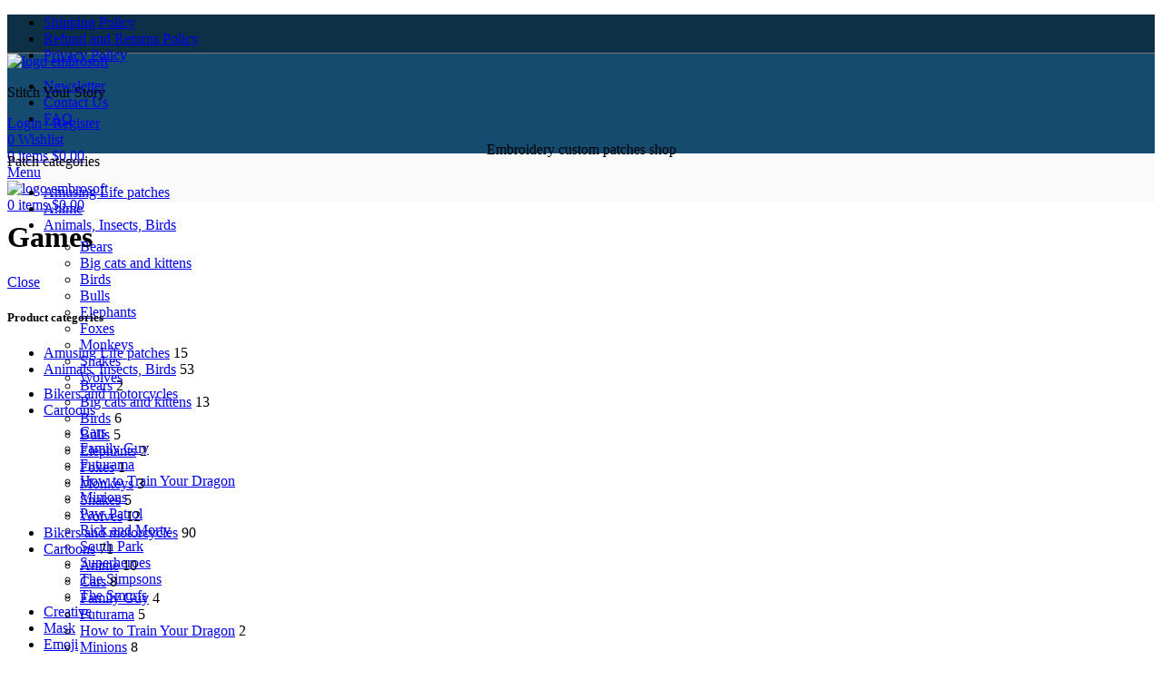

--- FILE ---
content_type: text/html; charset=UTF-8
request_url: https://embrosoft.com/patch-catalog/games-patches/
body_size: 37039
content:
<!DOCTYPE html>
<html lang="en-US">
<head>
	<meta charset="UTF-8">
	<link rel="profile" href="https://gmpg.org/xfn/11">
	<link rel="pingback" href="https://embrosoft.com/xmlrpc.php">

	<meta name='robots' content='index, follow, max-image-preview:large, max-snippet:-1, max-video-preview:-1' />

	<!-- This site is optimized with the Yoast SEO plugin v26.8 - https://yoast.com/product/yoast-seo-wordpress/ -->
	<title>Games Archives - EmbroSoft</title>
	<link rel="canonical" href="https://embrosoft.com/patch-catalog/games-patches/" />
	<link rel="next" href="https://embrosoft.com/patch-catalog/games-patches/page/2/" />
	<meta property="og:locale" content="en_US" />
	<meta property="og:type" content="article" />
	<meta property="og:title" content="Games Archives - EmbroSoft" />
	<meta property="og:description" content="Embroidered iron-on patches related to games. You can find in the category: Pokemons, Pacman Ghosts, or dragons from the League of Legends. Post-apocalyptic Fallout is also presented." />
	<meta property="og:url" content="https://embrosoft.com/patch-catalog/games-patches/" />
	<meta property="og:site_name" content="EmbroSoft" />
	<meta name="twitter:card" content="summary_large_image" />
	<script type="application/ld+json" class="yoast-schema-graph">{"@context":"https://schema.org","@graph":[{"@type":"CollectionPage","@id":"https://embrosoft.com/patch-catalog/games-patches/","url":"https://embrosoft.com/patch-catalog/games-patches/","name":"Games Archives - EmbroSoft","isPartOf":{"@id":"https://embrosoft.com/#website"},"primaryImageOfPage":{"@id":"https://embrosoft.com/patch-catalog/games-patches/#primaryimage"},"image":{"@id":"https://embrosoft.com/patch-catalog/games-patches/#primaryimage"},"thumbnailUrl":"https://embrosoft.com/wp-content/uploads/2020/11/Among-Us-frontal.jpg","breadcrumb":{"@id":"https://embrosoft.com/patch-catalog/games-patches/#breadcrumb"},"inLanguage":"en-US"},{"@type":"ImageObject","inLanguage":"en-US","@id":"https://embrosoft.com/patch-catalog/games-patches/#primaryimage","url":"https://embrosoft.com/wp-content/uploads/2020/11/Among-Us-frontal.jpg","contentUrl":"https://embrosoft.com/wp-content/uploads/2020/11/Among-Us-frontal.jpg","width":2000,"height":2000,"caption":"Among Us frontal"},{"@type":"BreadcrumbList","@id":"https://embrosoft.com/patch-catalog/games-patches/#breadcrumb","itemListElement":[{"@type":"ListItem","position":1,"name":"Home","item":"https://embrosoft.com/"},{"@type":"ListItem","position":2,"name":"Games"}]},{"@type":"WebSite","@id":"https://embrosoft.com/#website","url":"https://embrosoft.com/","name":"EmbroSoft","description":"Qualitative embroidered patches","potentialAction":[{"@type":"SearchAction","target":{"@type":"EntryPoint","urlTemplate":"https://embrosoft.com/?s={search_term_string}"},"query-input":{"@type":"PropertyValueSpecification","valueRequired":true,"valueName":"search_term_string"}}],"inLanguage":"en-US"}]}</script>
	<!-- / Yoast SEO plugin. -->


<link rel='dns-prefetch' href='//accounts.google.com' />
<link rel='dns-prefetch' href='//fonts.googleapis.com' />
<style id='wp-img-auto-sizes-contain-inline-css' type='text/css'>
img:is([sizes=auto i],[sizes^="auto," i]){contain-intrinsic-size:3000px 1500px}
/*# sourceURL=wp-img-auto-sizes-contain-inline-css */
</style>
<style id='woocommerce-inline-inline-css' type='text/css'>
.woocommerce form .form-row .required { visibility: visible; }
/*# sourceURL=woocommerce-inline-inline-css */
</style>
<link rel='stylesheet' id='aws-style-css' href='https://embrosoft.com/wp-content/plugins/advanced-woo-search/assets/css/common.min.css' type='text/css' media='all' />
<link rel='stylesheet' id='xoo-sl-style-css' href='https://embrosoft.com/wp-content/plugins/social-login-woocommerce/assets/css/xoo-sl-style.css' type='text/css' media='all' />
<style id='xoo-sl-style-inline-css' type='text/css'>



	.xoo-sl-btns-container{
		display: table;
		margin: 0 auto;
	}

	.xoo-sl-button{
		margin: 10px auto;
		display: table;
	}


/*# sourceURL=xoo-sl-style-inline-css */
</style>
<link rel='stylesheet' id='xoo-uv-style-css' href='https://embrosoft.com/wp-content/plugins/user-verification-woocommerce/assets/css/xoo-uv-style.css' type='text/css' media='all' />
<link rel='stylesheet' id='js_composer_front-css' href='https://embrosoft.com/wp-content/plugins/js_composer/assets/css/js_composer.min.css' type='text/css' media='all' />
<link rel='stylesheet' id='bootstrap-css' href='https://embrosoft.com/wp-content/themes/woodmart/css/bootstrap-light.min.css' type='text/css' media='all' />
<link rel='stylesheet' id='woodmart-style-css' href='https://embrosoft.com/wp-content/themes/woodmart/css/parts/base.min.css' type='text/css' media='all' />
<link rel='stylesheet' id='wd-widget-tag-cloud-css' href='https://embrosoft.com/wp-content/themes/woodmart/css/parts/widget-tag-cloud.min.css' type='text/css' media='all' />
<link rel='stylesheet' id='wd-widget-wd-recent-posts-css' href='https://embrosoft.com/wp-content/themes/woodmart/css/parts/widget-wd-recent-posts.min.css' type='text/css' media='all' />
<link rel='stylesheet' id='wd-widget-nav-css' href='https://embrosoft.com/wp-content/themes/woodmart/css/parts/widget-nav.min.css' type='text/css' media='all' />
<link rel='stylesheet' id='wd-widget-wd-layered-nav-css' href='https://embrosoft.com/wp-content/themes/woodmart/css/parts/woo-widget-wd-layered-nav.min.css' type='text/css' media='all' />
<link rel='stylesheet' id='wd-woo-mod-swatches-base-css' href='https://embrosoft.com/wp-content/themes/woodmart/css/parts/woo-mod-swatches-base.min.css' type='text/css' media='all' />
<link rel='stylesheet' id='wd-woo-mod-swatches-filter-css' href='https://embrosoft.com/wp-content/themes/woodmart/css/parts/woo-mod-swatches-filter.min.css' type='text/css' media='all' />
<link rel='stylesheet' id='wd-widget-product-cat-css' href='https://embrosoft.com/wp-content/themes/woodmart/css/parts/woo-widget-product-cat.min.css' type='text/css' media='all' />
<link rel='stylesheet' id='wd-widget-product-list-css' href='https://embrosoft.com/wp-content/themes/woodmart/css/parts/woo-widget-product-list.min.css' type='text/css' media='all' />
<link rel='stylesheet' id='wd-widget-slider-price-filter-css' href='https://embrosoft.com/wp-content/themes/woodmart/css/parts/woo-widget-slider-price-filter.min.css' type='text/css' media='all' />
<link rel='stylesheet' id='wd-woo-payments-css' href='https://embrosoft.com/wp-content/themes/woodmart/css/parts/int-woo-payments.min.css' type='text/css' media='all' />
<link rel='stylesheet' id='wd-woo-paypal-payments-css' href='https://embrosoft.com/wp-content/themes/woodmart/css/parts/int-woo-paypal-payments.min.css' type='text/css' media='all' />
<link rel='stylesheet' id='wd-wpbakery-base-css' href='https://embrosoft.com/wp-content/themes/woodmart/css/parts/int-wpb-base.min.css' type='text/css' media='all' />
<link rel='stylesheet' id='wd-wpbakery-base-deprecated-css' href='https://embrosoft.com/wp-content/themes/woodmart/css/parts/int-wpb-base-deprecated.min.css' type='text/css' media='all' />
<link rel='stylesheet' id='wd-woocommerce-base-css' href='https://embrosoft.com/wp-content/themes/woodmart/css/parts/woocommerce-base.min.css' type='text/css' media='all' />
<link rel='stylesheet' id='wd-mod-star-rating-css' href='https://embrosoft.com/wp-content/themes/woodmart/css/parts/mod-star-rating.min.css' type='text/css' media='all' />
<link rel='stylesheet' id='wd-woo-el-track-order-css' href='https://embrosoft.com/wp-content/themes/woodmart/css/parts/woo-el-track-order.min.css' type='text/css' media='all' />
<link rel='stylesheet' id='wd-woocommerce-block-notices-css' href='https://embrosoft.com/wp-content/themes/woodmart/css/parts/woo-mod-block-notices.min.css' type='text/css' media='all' />
<link rel='stylesheet' id='wd-widget-active-filters-css' href='https://embrosoft.com/wp-content/themes/woodmart/css/parts/woo-widget-active-filters.min.css' type='text/css' media='all' />
<link rel='stylesheet' id='wd-woo-shop-predefined-css' href='https://embrosoft.com/wp-content/themes/woodmart/css/parts/woo-shop-predefined.min.css' type='text/css' media='all' />
<link rel='stylesheet' id='wd-woo-shop-el-products-per-page-css' href='https://embrosoft.com/wp-content/themes/woodmart/css/parts/woo-shop-el-products-per-page.min.css' type='text/css' media='all' />
<link rel='stylesheet' id='wd-woo-shop-page-title-css' href='https://embrosoft.com/wp-content/themes/woodmart/css/parts/woo-shop-page-title.min.css' type='text/css' media='all' />
<link rel='stylesheet' id='wd-woo-mod-shop-loop-head-css' href='https://embrosoft.com/wp-content/themes/woodmart/css/parts/woo-mod-shop-loop-head.min.css' type='text/css' media='all' />
<link rel='stylesheet' id='wd-woo-shop-el-order-by-css' href='https://embrosoft.com/wp-content/themes/woodmart/css/parts/woo-shop-el-order-by.min.css' type='text/css' media='all' />
<link rel='stylesheet' id='wd-woo-shop-el-products-view-css' href='https://embrosoft.com/wp-content/themes/woodmart/css/parts/woo-shop-el-products-view.min.css' type='text/css' media='all' />
<link rel='stylesheet' id='wd-header-base-css' href='https://embrosoft.com/wp-content/themes/woodmart/css/parts/header-base.min.css' type='text/css' media='all' />
<link rel='stylesheet' id='wd-mod-tools-css' href='https://embrosoft.com/wp-content/themes/woodmart/css/parts/mod-tools.min.css' type='text/css' media='all' />
<link rel='stylesheet' id='wd-header-elements-base-css' href='https://embrosoft.com/wp-content/themes/woodmart/css/parts/header-el-base.min.css' type='text/css' media='all' />
<link rel='stylesheet' id='wd-social-icons-css' href='https://embrosoft.com/wp-content/themes/woodmart/css/parts/el-social-icons.min.css' type='text/css' media='all' />
<link rel='stylesheet' id='wd-woo-mod-login-form-css' href='https://embrosoft.com/wp-content/themes/woodmart/css/parts/woo-mod-login-form.min.css' type='text/css' media='all' />
<link rel='stylesheet' id='wd-header-my-account-css' href='https://embrosoft.com/wp-content/themes/woodmart/css/parts/header-el-my-account.min.css' type='text/css' media='all' />
<link rel='stylesheet' id='wd-header-cart-design-3-css' href='https://embrosoft.com/wp-content/themes/woodmart/css/parts/header-el-cart-design-3.min.css' type='text/css' media='all' />
<link rel='stylesheet' id='wd-header-cart-side-css' href='https://embrosoft.com/wp-content/themes/woodmart/css/parts/header-el-cart-side.min.css' type='text/css' media='all' />
<link rel='stylesheet' id='wd-header-cart-css' href='https://embrosoft.com/wp-content/themes/woodmart/css/parts/header-el-cart.min.css' type='text/css' media='all' />
<link rel='stylesheet' id='wd-widget-shopping-cart-css' href='https://embrosoft.com/wp-content/themes/woodmart/css/parts/woo-widget-shopping-cart.min.css' type='text/css' media='all' />
<link rel='stylesheet' id='wd-header-mobile-nav-dropdown-css' href='https://embrosoft.com/wp-content/themes/woodmart/css/parts/header-el-mobile-nav-dropdown.min.css' type='text/css' media='all' />
<link rel='stylesheet' id='wd-header-el-category-more-btn-css' href='https://embrosoft.com/wp-content/themes/woodmart/css/parts/header-el-category-more-btn.min.css' type='text/css' media='all' />
<link rel='stylesheet' id='wd-header-categories-nav-css' href='https://embrosoft.com/wp-content/themes/woodmart/css/parts/header-el-category-nav.min.css' type='text/css' media='all' />
<link rel='stylesheet' id='wd-mod-nav-vertical-css' href='https://embrosoft.com/wp-content/themes/woodmart/css/parts/mod-nav-vertical.min.css' type='text/css' media='all' />
<link rel='stylesheet' id='wd-mod-nav-vertical-design-default-css' href='https://embrosoft.com/wp-content/themes/woodmart/css/parts/mod-nav-vertical-design-default.min.css' type='text/css' media='all' />
<link rel='stylesheet' id='wd-header-search-css' href='https://embrosoft.com/wp-content/themes/woodmart/css/parts/header-el-search.min.css' type='text/css' media='all' />
<link rel='stylesheet' id='wd-header-search-form-css' href='https://embrosoft.com/wp-content/themes/woodmart/css/parts/header-el-search-form.min.css' type='text/css' media='all' />
<link rel='stylesheet' id='wd-wd-search-results-css' href='https://embrosoft.com/wp-content/themes/woodmart/css/parts/wd-search-results.min.css' type='text/css' media='all' />
<link rel='stylesheet' id='wd-wd-search-form-css' href='https://embrosoft.com/wp-content/themes/woodmart/css/parts/wd-search-form.min.css' type='text/css' media='all' />
<link rel='stylesheet' id='wd-page-title-css' href='https://embrosoft.com/wp-content/themes/woodmart/css/parts/page-title.min.css' type='text/css' media='all' />
<link rel='stylesheet' id='wd-off-canvas-sidebar-css' href='https://embrosoft.com/wp-content/themes/woodmart/css/parts/opt-off-canvas-sidebar.min.css' type='text/css' media='all' />
<link rel='stylesheet' id='wd-woo-mod-swatches-style-1-css' href='https://embrosoft.com/wp-content/themes/woodmart/css/parts/woo-mod-swatches-style-1.min.css' type='text/css' media='all' />
<link rel='stylesheet' id='wd-woo-mod-swatches-style-4-css' href='https://embrosoft.com/wp-content/themes/woodmart/css/parts/woo-mod-swatches-style-4.min.css' type='text/css' media='all' />
<link rel='stylesheet' id='wd-shop-filter-area-css' href='https://embrosoft.com/wp-content/themes/woodmart/css/parts/woo-shop-el-filters-area.min.css' type='text/css' media='all' />
<link rel='stylesheet' id='wd-woo-shop-el-active-filters-css' href='https://embrosoft.com/wp-content/themes/woodmart/css/parts/woo-shop-el-active-filters.min.css' type='text/css' media='all' />
<link rel='stylesheet' id='wd-bordered-product-css' href='https://embrosoft.com/wp-content/themes/woodmart/css/parts/woo-opt-bordered-product.min.css' type='text/css' media='all' />
<link rel='stylesheet' id='wd-product-loop-css' href='https://embrosoft.com/wp-content/themes/woodmart/css/parts/woo-product-loop.min.css' type='text/css' media='all' />
<link rel='stylesheet' id='wd-product-loop-list-css' href='https://embrosoft.com/wp-content/themes/woodmart/css/parts/woo-product-loop-list.min.css' type='text/css' media='all' />
<link rel='stylesheet' id='wd-woo-mod-add-btn-replace-css' href='https://embrosoft.com/wp-content/themes/woodmart/css/parts/woo-mod-add-btn-replace.min.css' type='text/css' media='all' />
<link rel='stylesheet' id='wd-categories-loop-css' href='https://embrosoft.com/wp-content/themes/woodmart/css/parts/woo-categories-loop-old.min.css' type='text/css' media='all' />
<link rel='stylesheet' id='wd-woo-opt-products-shadow-css' href='https://embrosoft.com/wp-content/themes/woodmart/css/parts/woo-opt-products-shadow.min.css' type='text/css' media='all' />
<link rel='stylesheet' id='wd-sticky-loader-css' href='https://embrosoft.com/wp-content/themes/woodmart/css/parts/mod-sticky-loader.min.css' type='text/css' media='all' />
<link rel='stylesheet' id='wd-mfp-popup-css' href='https://embrosoft.com/wp-content/themes/woodmart/css/parts/lib-magnific-popup.min.css' type='text/css' media='all' />
<link rel='stylesheet' id='wd-widget-collapse-css' href='https://embrosoft.com/wp-content/themes/woodmart/css/parts/opt-widget-collapse.min.css' type='text/css' media='all' />
<link rel='stylesheet' id='wd-footer-base-css' href='https://embrosoft.com/wp-content/themes/woodmart/css/parts/footer-base.min.css' type='text/css' media='all' />
<link rel='stylesheet' id='wd-info-box-css' href='https://embrosoft.com/wp-content/themes/woodmart/css/parts/el-info-box.min.css' type='text/css' media='all' />
<link rel='stylesheet' id='wd-text-block-css' href='https://embrosoft.com/wp-content/themes/woodmart/css/parts/el-text-block.min.css' type='text/css' media='all' />
<link rel='stylesheet' id='wd-mod-nav-menu-label-css' href='https://embrosoft.com/wp-content/themes/woodmart/css/parts/mod-nav-menu-label.min.css' type='text/css' media='all' />
<link rel='stylesheet' id='wd-mc4wp-css' href='https://embrosoft.com/wp-content/themes/woodmart/css/parts/int-mc4wp.min.css' type='text/css' media='all' />
<link rel='stylesheet' id='wd-scroll-top-css' href='https://embrosoft.com/wp-content/themes/woodmart/css/parts/opt-scrolltotop.min.css' type='text/css' media='all' />
<link rel='stylesheet' id='wd-header-my-account-sidebar-css' href='https://embrosoft.com/wp-content/themes/woodmart/css/parts/header-el-my-account-sidebar.min.css' type='text/css' media='all' />
<link rel='stylesheet' id='wd-promo-popup-css' href='https://embrosoft.com/wp-content/themes/woodmart/css/parts/opt-promo-popup.min.css' type='text/css' media='all' />
<link rel='stylesheet' id='wd-section-title-css' href='https://embrosoft.com/wp-content/themes/woodmart/css/parts/el-section-title.min.css' type='text/css' media='all' />
<link rel='stylesheet' id='wd-mod-highlighted-text-css' href='https://embrosoft.com/wp-content/themes/woodmart/css/parts/mod-highlighted-text.min.css' type='text/css' media='all' />
<link rel='stylesheet' id='wd-cookies-popup-css' href='https://embrosoft.com/wp-content/themes/woodmart/css/parts/opt-cookies.min.css' type='text/css' media='all' />
<link rel='stylesheet' id='wd-bottom-toolbar-css' href='https://embrosoft.com/wp-content/themes/woodmart/css/parts/opt-bottom-toolbar.min.css' type='text/css' media='all' />
<link rel='stylesheet' id='wd-mod-sticky-sidebar-opener-css' href='https://embrosoft.com/wp-content/themes/woodmart/css/parts/mod-sticky-sidebar-opener.min.css' type='text/css' media='all' />
<link rel='stylesheet' id='xts-style-theme_settings_default-css' href='https://embrosoft.com/wp-content/uploads/2024/04/xts-theme_settings_default-1713509787.css' type='text/css' media='all' />
<style id="xts-google-fonts-css" media="all">/* devanagari */
@font-face {
  font-family: 'Hind';
  font-style: normal;
  font-weight: 400;
  font-display: swap;
  src: url(/fonts.gstatic.com/s/hind/v18/5aU69_a8oxmIdGh4BDGwgDJm_A.woff2) format('woff2');
  unicode-range: U+0900-097F, U+1CD0-1CF9, U+200C-200D, U+20A8, U+20B9, U+20F0, U+25CC, U+A830-A839, U+A8E0-A8FF, U+11B00-11B09;
}
/* latin-ext */
@font-face {
  font-family: 'Hind';
  font-style: normal;
  font-weight: 400;
  font-display: swap;
  src: url(/fonts.gstatic.com/s/hind/v18/5aU69_a8oxmIdGd4BDGwgDJm_A.woff2) format('woff2');
  unicode-range: U+0100-02BA, U+02BD-02C5, U+02C7-02CC, U+02CE-02D7, U+02DD-02FF, U+0304, U+0308, U+0329, U+1D00-1DBF, U+1E00-1E9F, U+1EF2-1EFF, U+2020, U+20A0-20AB, U+20AD-20C0, U+2113, U+2C60-2C7F, U+A720-A7FF;
}
/* latin */
@font-face {
  font-family: 'Hind';
  font-style: normal;
  font-weight: 400;
  font-display: swap;
  src: url(/fonts.gstatic.com/s/hind/v18/5aU69_a8oxmIdGl4BDGwgDI.woff2) format('woff2');
  unicode-range: U+0000-00FF, U+0131, U+0152-0153, U+02BB-02BC, U+02C6, U+02DA, U+02DC, U+0304, U+0308, U+0329, U+2000-206F, U+20AC, U+2122, U+2191, U+2193, U+2212, U+2215, U+FEFF, U+FFFD;
}
/* devanagari */
@font-face {
  font-family: 'Hind';
  font-style: normal;
  font-weight: 600;
  font-display: swap;
  src: url(/fonts.gstatic.com/s/hind/v18/5aU19_a8oxmIfLZcER2SjRhc9V11uQ.woff2) format('woff2');
  unicode-range: U+0900-097F, U+1CD0-1CF9, U+200C-200D, U+20A8, U+20B9, U+20F0, U+25CC, U+A830-A839, U+A8E0-A8FF, U+11B00-11B09;
}
/* latin-ext */
@font-face {
  font-family: 'Hind';
  font-style: normal;
  font-weight: 600;
  font-display: swap;
  src: url(/fonts.gstatic.com/s/hind/v18/5aU19_a8oxmIfLZcERKSjRhc9V11uQ.woff2) format('woff2');
  unicode-range: U+0100-02BA, U+02BD-02C5, U+02C7-02CC, U+02CE-02D7, U+02DD-02FF, U+0304, U+0308, U+0329, U+1D00-1DBF, U+1E00-1E9F, U+1EF2-1EFF, U+2020, U+20A0-20AB, U+20AD-20C0, U+2113, U+2C60-2C7F, U+A720-A7FF;
}
/* latin */
@font-face {
  font-family: 'Hind';
  font-style: normal;
  font-weight: 600;
  font-display: swap;
  src: url(/fonts.gstatic.com/s/hind/v18/5aU19_a8oxmIfLZcERySjRhc9V0.woff2) format('woff2');
  unicode-range: U+0000-00FF, U+0131, U+0152-0153, U+02BB-02BC, U+02C6, U+02DA, U+02DC, U+0304, U+0308, U+0329, U+2000-206F, U+20AC, U+2122, U+2191, U+2193, U+2212, U+2215, U+FEFF, U+FFFD;
}
/* cyrillic-ext */
@font-face {
  font-family: 'Raleway';
  font-style: normal;
  font-weight: 400;
  font-display: swap;
  src: url(/fonts.gstatic.com/s/raleway/v37/1Ptug8zYS_SKggPNyCAIT4ttDfCmxA.woff2) format('woff2');
  unicode-range: U+0460-052F, U+1C80-1C8A, U+20B4, U+2DE0-2DFF, U+A640-A69F, U+FE2E-FE2F;
}
/* cyrillic */
@font-face {
  font-family: 'Raleway';
  font-style: normal;
  font-weight: 400;
  font-display: swap;
  src: url(/fonts.gstatic.com/s/raleway/v37/1Ptug8zYS_SKggPNyCkIT4ttDfCmxA.woff2) format('woff2');
  unicode-range: U+0301, U+0400-045F, U+0490-0491, U+04B0-04B1, U+2116;
}
/* vietnamese */
@font-face {
  font-family: 'Raleway';
  font-style: normal;
  font-weight: 400;
  font-display: swap;
  src: url(/fonts.gstatic.com/s/raleway/v37/1Ptug8zYS_SKggPNyCIIT4ttDfCmxA.woff2) format('woff2');
  unicode-range: U+0102-0103, U+0110-0111, U+0128-0129, U+0168-0169, U+01A0-01A1, U+01AF-01B0, U+0300-0301, U+0303-0304, U+0308-0309, U+0323, U+0329, U+1EA0-1EF9, U+20AB;
}
/* latin-ext */
@font-face {
  font-family: 'Raleway';
  font-style: normal;
  font-weight: 400;
  font-display: swap;
  src: url(/fonts.gstatic.com/s/raleway/v37/1Ptug8zYS_SKggPNyCMIT4ttDfCmxA.woff2) format('woff2');
  unicode-range: U+0100-02BA, U+02BD-02C5, U+02C7-02CC, U+02CE-02D7, U+02DD-02FF, U+0304, U+0308, U+0329, U+1D00-1DBF, U+1E00-1E9F, U+1EF2-1EFF, U+2020, U+20A0-20AB, U+20AD-20C0, U+2113, U+2C60-2C7F, U+A720-A7FF;
}
/* latin */
@font-face {
  font-family: 'Raleway';
  font-style: normal;
  font-weight: 400;
  font-display: swap;
  src: url(/fonts.gstatic.com/s/raleway/v37/1Ptug8zYS_SKggPNyC0IT4ttDfA.woff2) format('woff2');
  unicode-range: U+0000-00FF, U+0131, U+0152-0153, U+02BB-02BC, U+02C6, U+02DA, U+02DC, U+0304, U+0308, U+0329, U+2000-206F, U+20AC, U+2122, U+2191, U+2193, U+2212, U+2215, U+FEFF, U+FFFD;
}
/* cyrillic-ext */
@font-face {
  font-family: 'Raleway';
  font-style: normal;
  font-weight: 600;
  font-display: swap;
  src: url(/fonts.gstatic.com/s/raleway/v37/1Ptug8zYS_SKggPNyCAIT4ttDfCmxA.woff2) format('woff2');
  unicode-range: U+0460-052F, U+1C80-1C8A, U+20B4, U+2DE0-2DFF, U+A640-A69F, U+FE2E-FE2F;
}
/* cyrillic */
@font-face {
  font-family: 'Raleway';
  font-style: normal;
  font-weight: 600;
  font-display: swap;
  src: url(/fonts.gstatic.com/s/raleway/v37/1Ptug8zYS_SKggPNyCkIT4ttDfCmxA.woff2) format('woff2');
  unicode-range: U+0301, U+0400-045F, U+0490-0491, U+04B0-04B1, U+2116;
}
/* vietnamese */
@font-face {
  font-family: 'Raleway';
  font-style: normal;
  font-weight: 600;
  font-display: swap;
  src: url(/fonts.gstatic.com/s/raleway/v37/1Ptug8zYS_SKggPNyCIIT4ttDfCmxA.woff2) format('woff2');
  unicode-range: U+0102-0103, U+0110-0111, U+0128-0129, U+0168-0169, U+01A0-01A1, U+01AF-01B0, U+0300-0301, U+0303-0304, U+0308-0309, U+0323, U+0329, U+1EA0-1EF9, U+20AB;
}
/* latin-ext */
@font-face {
  font-family: 'Raleway';
  font-style: normal;
  font-weight: 600;
  font-display: swap;
  src: url(/fonts.gstatic.com/s/raleway/v37/1Ptug8zYS_SKggPNyCMIT4ttDfCmxA.woff2) format('woff2');
  unicode-range: U+0100-02BA, U+02BD-02C5, U+02C7-02CC, U+02CE-02D7, U+02DD-02FF, U+0304, U+0308, U+0329, U+1D00-1DBF, U+1E00-1E9F, U+1EF2-1EFF, U+2020, U+20A0-20AB, U+20AD-20C0, U+2113, U+2C60-2C7F, U+A720-A7FF;
}
/* latin */
@font-face {
  font-family: 'Raleway';
  font-style: normal;
  font-weight: 600;
  font-display: swap;
  src: url(/fonts.gstatic.com/s/raleway/v37/1Ptug8zYS_SKggPNyC0IT4ttDfA.woff2) format('woff2');
  unicode-range: U+0000-00FF, U+0131, U+0152-0153, U+02BB-02BC, U+02C6, U+02DA, U+02DC, U+0304, U+0308, U+0329, U+2000-206F, U+20AC, U+2122, U+2191, U+2193, U+2212, U+2215, U+FEFF, U+FFFD;
}
</style>
<script type="text/template" id="tmpl-variation-template">
	<div class="woocommerce-variation-description">{{{ data.variation.variation_description }}}</div>
	<div class="woocommerce-variation-price">{{{ data.variation.price_html }}}</div>
	<div class="woocommerce-variation-availability">{{{ data.variation.availability_html }}}</div>
</script>
<script type="text/template" id="tmpl-unavailable-variation-template">
	<p role="alert">Sorry, this product is unavailable. Please choose a different combination.</p>
</script>
<script type="text/javascript" src="https://embrosoft.com/wp-includes/js/jquery/jquery.min.js" id="jquery-core-js"></script>
<script type="text/javascript" src="https://embrosoft.com/wp-includes/js/jquery/jquery-migrate.min.js" id="jquery-migrate-js"></script>
<script type="text/javascript" src="https://embrosoft.com/wp-includes/js/underscore.min.js" id="underscore-js"></script>
<script type="text/javascript" id="wp-util-js-extra">
/* <![CDATA[ */
var _wpUtilSettings = {"ajax":{"url":"/wp-admin/admin-ajax.php"}};
//# sourceURL=wp-util-js-extra
/* ]]> */
</script>
<script type="text/javascript" src="https://embrosoft.com/wp-includes/js/wp-util.min.js" id="wp-util-js"></script>
<script type="text/javascript" src="https://embrosoft.com/wp-content/plugins/woocommerce/assets/js/jquery-blockui/jquery.blockUI.min.js" id="wc-jquery-blockui-js" data-wp-strategy="defer"></script>
<script type="text/javascript" id="wc-add-to-cart-variation-js-extra">
/* <![CDATA[ */
var wc_add_to_cart_variation_params = {"wc_ajax_url":"/?wc-ajax=%%endpoint%%","i18n_no_matching_variations_text":"Sorry, no products matched your selection. Please choose a different combination.","i18n_make_a_selection_text":"Please select some product options before adding this product to your cart.","i18n_unavailable_text":"Sorry, this product is unavailable. Please choose a different combination.","i18n_reset_alert_text":"Your selection has been reset. Please select some product options before adding this product to your cart."};
//# sourceURL=wc-add-to-cart-variation-js-extra
/* ]]> */
</script>
<script type="text/javascript" src="https://embrosoft.com/wp-content/plugins/woocommerce/assets/js/frontend/add-to-cart-variation.min.js" id="wc-add-to-cart-variation-js" defer="defer" data-wp-strategy="defer"></script>
<script type="text/javascript" id="wc-add-to-cart-js-extra">
/* <![CDATA[ */
var wc_add_to_cart_params = {"ajax_url":"/wp-admin/admin-ajax.php","wc_ajax_url":"/?wc-ajax=%%endpoint%%","i18n_view_cart":"View cart","cart_url":"https://embrosoft.com/cart/","is_cart":"","cart_redirect_after_add":"yes"};
//# sourceURL=wc-add-to-cart-js-extra
/* ]]> */
</script>
<script type="text/javascript" src="https://embrosoft.com/wp-content/plugins/woocommerce/assets/js/frontend/add-to-cart.min.js" id="wc-add-to-cart-js" data-wp-strategy="defer"></script>
<script type="text/javascript" src="https://embrosoft.com/wp-content/plugins/woocommerce/assets/js/js-cookie/js.cookie.min.js" id="wc-js-cookie-js" defer="defer" data-wp-strategy="defer"></script>
<script type="text/javascript" id="woocommerce-js-extra">
/* <![CDATA[ */
var woocommerce_params = {"ajax_url":"/wp-admin/admin-ajax.php","wc_ajax_url":"/?wc-ajax=%%endpoint%%","i18n_password_show":"Show password","i18n_password_hide":"Hide password"};
//# sourceURL=woocommerce-js-extra
/* ]]> */
</script>
<script type="text/javascript" src="https://embrosoft.com/wp-content/plugins/woocommerce/assets/js/frontend/woocommerce.min.js" id="woocommerce-js" defer="defer" data-wp-strategy="defer"></script>
<script type="text/javascript" src="https://embrosoft.com/wp-content/plugins/js_composer/assets/js/vendors/woocommerce-add-to-cart.js" id="vc_woocommerce-add-to-cart-js-js"></script>
<script type="text/javascript" id="WCPAY_ASSETS-js-extra">
/* <![CDATA[ */
var wcpayAssets = {"url":"https://embrosoft.com/wp-content/plugins/woocommerce-payments/dist/"};
//# sourceURL=WCPAY_ASSETS-js-extra
/* ]]> */
</script>
<script type="text/javascript" src="https://accounts.google.com/gsi/client" id="xoo-sl-google-sdk-js"></script>
<script type="text/javascript" src="https://embrosoft.com/wp-content/themes/woodmart/js/libs/device.min.js" id="wd-device-library-js"></script>
<script type="text/javascript" src="https://embrosoft.com/wp-content/themes/woodmart/js/scripts/global/scrollBar.min.js" id="wd-scrollbar-js"></script>
<script></script><link rel="https://api.w.org/" href="https://embrosoft.com/wp-json/" /><link rel="alternate" title="JSON" type="application/json" href="https://embrosoft.com/wp-json/wp/v2/product_cat/1576" />
<!-- This website runs the Product Feed PRO for WooCommerce by AdTribes.io plugin - version woocommercesea_option_installed_version -->
					<meta name="viewport" content="width=device-width, initial-scale=1.0, maximum-scale=1.0, user-scalable=no">
										<noscript><style>.woocommerce-product-gallery{ opacity: 1 !important; }</style></noscript>
	<meta name="generator" content="Powered by WPBakery Page Builder - drag and drop page builder for WordPress."/>
<link rel="icon" href="https://embrosoft.com/wp-content/uploads/2023/12/cropped-fav-32x32.png" sizes="32x32" />
<link rel="icon" href="https://embrosoft.com/wp-content/uploads/2023/12/cropped-fav-192x192.png" sizes="192x192" />
<link rel="apple-touch-icon" href="https://embrosoft.com/wp-content/uploads/2023/12/cropped-fav-180x180.png" />
<meta name="msapplication-TileImage" content="https://embrosoft.com/wp-content/uploads/2023/12/cropped-fav-270x270.png" />
		<style type="text/css" id="wp-custom-css">
			.cart-box-content {
color: #737373;
background: #fafafa;
border: 1px solid #fafafa;
-moz-box-shadow: inset 0 0 45px #e7e7e7;
-webkit-box-shadow: inset 0 0 45px #e7e7e7;
box-shadow: inset 0 0 45px #e7e7e7;
	padding:20px 30px;
}
.cart-box-content a {
color:#385a89;	
}


/*Menu link*/
li.menu-shop {
	background: #003555;
}
li.menu-shop a {
	color:#ffffff;
}
/*Footer color*/
.copyrights-wrapper {
	background:#002132 !important;
}		</style>
		<style>
		
		</style><noscript><style> .wpb_animate_when_almost_visible { opacity: 1; }</style></noscript>			<style id="wd-style-header_344627-css" data-type="wd-style-header_344627">
				:root{
	--wd-top-bar-h: 42px;
	--wd-top-bar-sm-h: 38px;
	--wd-top-bar-sticky-h: 0.001px;

	--wd-header-general-h: 110px;
	--wd-header-general-sm-h: 80px;
	--wd-header-general-sticky-h: 0.001px;

	--wd-header-bottom-h: 52px;
	--wd-header-bottom-sm-h: 52px;
	--wd-header-bottom-sticky-h: 0.001px;

	--wd-header-clone-h: 60px;
}

.whb-top-bar .wd-dropdown {
	margin-top: 1px;
}

.whb-top-bar .wd-dropdown:after {
	height: 11px;
}


.whb-header-bottom .wd-dropdown {
	margin-top: 6px;
}

.whb-header-bottom .wd-dropdown:after {
	height: 16px;
}


.whb-header .whb-header-bottom .wd-header-cats {
	margin-top: -0px;
	margin-bottom: -1px;
	height: calc(100% + 1px);
}

.whb-clone.whb-sticked .wd-dropdown:not(.sub-sub-menu) {
	margin-top: 10px;
}

.whb-clone.whb-sticked .wd-dropdown:not(.sub-sub-menu):after {
	height: 20px;
}

@media (min-width: 1025px) {
		.whb-top-bar-inner {
		height: 42px;
		max-height: 42px;
	}

		
		.whb-general-header-inner {
		height: 110px;
		max-height: 110px;
	}

		
		.whb-header-bottom-inner {
		height: 52px;
		max-height: 52px;
	}

		
			.whb-clone .whb-general-header-inner {
		height: 60px;
		max-height: 60px;
	}
	
	}

@media (max-width: 1024px) {
		.whb-top-bar-inner {
		height: 38px;
		max-height: 38px;
	}
	
		.whb-general-header-inner {
		height: 80px;
		max-height: 80px;
	}
	
		.whb-header-bottom-inner {
		height: 52px;
		max-height: 52px;
	}
	
			.whb-clone .whb-general-header-inner {
		height: 80px;
		max-height: 80px;
	}
	
	}
		
.whb-top-bar {
	background-color: rgba(14, 48, 71, 1);border-color: rgba(119, 119, 119, 1);border-bottom-width: 1px;border-bottom-style: solid;
}

.whb-general-header {
	background-color: rgba(22, 75, 112, 1);border-bottom-width: 0px;border-bottom-style: solid;
}
.whb-wjlcubfdmlq3d7jvmt23 .menu-opener { background-color: rgba(255, 255, 255, 0); }.whb-wjlcubfdmlq3d7jvmt23.wd-more-cat:not(.wd-show-cat) .item-level-0:nth-child(n+11):not(:last-child) {
				    display: none;
				}.
				wd-more-cat .item-level-0:nth-child(n+11) {
				    animation: wd-fadeIn .3s ease both;
				}
.whb-9x1ytaxq7aphtb3npidp .searchform {
	--wd-form-height: 46px;
}
.whb-m34jn46a25kk7meuyybb .searchform {
	--wd-form-height: 42px;
}
.whb-header-bottom {
	background-color: rgba(250, 250, 250, 1);border-color: rgba(247, 247, 247, 1);border-bottom-width: 1px;border-bottom-style: solid;
}
			</style>
			<style id='global-styles-inline-css' type='text/css'>
:root{--wp--preset--aspect-ratio--square: 1;--wp--preset--aspect-ratio--4-3: 4/3;--wp--preset--aspect-ratio--3-4: 3/4;--wp--preset--aspect-ratio--3-2: 3/2;--wp--preset--aspect-ratio--2-3: 2/3;--wp--preset--aspect-ratio--16-9: 16/9;--wp--preset--aspect-ratio--9-16: 9/16;--wp--preset--color--black: #000000;--wp--preset--color--cyan-bluish-gray: #abb8c3;--wp--preset--color--white: #ffffff;--wp--preset--color--pale-pink: #f78da7;--wp--preset--color--vivid-red: #cf2e2e;--wp--preset--color--luminous-vivid-orange: #ff6900;--wp--preset--color--luminous-vivid-amber: #fcb900;--wp--preset--color--light-green-cyan: #7bdcb5;--wp--preset--color--vivid-green-cyan: #00d084;--wp--preset--color--pale-cyan-blue: #8ed1fc;--wp--preset--color--vivid-cyan-blue: #0693e3;--wp--preset--color--vivid-purple: #9b51e0;--wp--preset--gradient--vivid-cyan-blue-to-vivid-purple: linear-gradient(135deg,rgb(6,147,227) 0%,rgb(155,81,224) 100%);--wp--preset--gradient--light-green-cyan-to-vivid-green-cyan: linear-gradient(135deg,rgb(122,220,180) 0%,rgb(0,208,130) 100%);--wp--preset--gradient--luminous-vivid-amber-to-luminous-vivid-orange: linear-gradient(135deg,rgb(252,185,0) 0%,rgb(255,105,0) 100%);--wp--preset--gradient--luminous-vivid-orange-to-vivid-red: linear-gradient(135deg,rgb(255,105,0) 0%,rgb(207,46,46) 100%);--wp--preset--gradient--very-light-gray-to-cyan-bluish-gray: linear-gradient(135deg,rgb(238,238,238) 0%,rgb(169,184,195) 100%);--wp--preset--gradient--cool-to-warm-spectrum: linear-gradient(135deg,rgb(74,234,220) 0%,rgb(151,120,209) 20%,rgb(207,42,186) 40%,rgb(238,44,130) 60%,rgb(251,105,98) 80%,rgb(254,248,76) 100%);--wp--preset--gradient--blush-light-purple: linear-gradient(135deg,rgb(255,206,236) 0%,rgb(152,150,240) 100%);--wp--preset--gradient--blush-bordeaux: linear-gradient(135deg,rgb(254,205,165) 0%,rgb(254,45,45) 50%,rgb(107,0,62) 100%);--wp--preset--gradient--luminous-dusk: linear-gradient(135deg,rgb(255,203,112) 0%,rgb(199,81,192) 50%,rgb(65,88,208) 100%);--wp--preset--gradient--pale-ocean: linear-gradient(135deg,rgb(255,245,203) 0%,rgb(182,227,212) 50%,rgb(51,167,181) 100%);--wp--preset--gradient--electric-grass: linear-gradient(135deg,rgb(202,248,128) 0%,rgb(113,206,126) 100%);--wp--preset--gradient--midnight: linear-gradient(135deg,rgb(2,3,129) 0%,rgb(40,116,252) 100%);--wp--preset--font-size--small: 13px;--wp--preset--font-size--medium: 20px;--wp--preset--font-size--large: 36px;--wp--preset--font-size--x-large: 42px;--wp--preset--spacing--20: 0.44rem;--wp--preset--spacing--30: 0.67rem;--wp--preset--spacing--40: 1rem;--wp--preset--spacing--50: 1.5rem;--wp--preset--spacing--60: 2.25rem;--wp--preset--spacing--70: 3.38rem;--wp--preset--spacing--80: 5.06rem;--wp--preset--shadow--natural: 6px 6px 9px rgba(0, 0, 0, 0.2);--wp--preset--shadow--deep: 12px 12px 50px rgba(0, 0, 0, 0.4);--wp--preset--shadow--sharp: 6px 6px 0px rgba(0, 0, 0, 0.2);--wp--preset--shadow--outlined: 6px 6px 0px -3px rgb(255, 255, 255), 6px 6px rgb(0, 0, 0);--wp--preset--shadow--crisp: 6px 6px 0px rgb(0, 0, 0);}:where(.is-layout-flex){gap: 0.5em;}:where(.is-layout-grid){gap: 0.5em;}body .is-layout-flex{display: flex;}.is-layout-flex{flex-wrap: wrap;align-items: center;}.is-layout-flex > :is(*, div){margin: 0;}body .is-layout-grid{display: grid;}.is-layout-grid > :is(*, div){margin: 0;}:where(.wp-block-columns.is-layout-flex){gap: 2em;}:where(.wp-block-columns.is-layout-grid){gap: 2em;}:where(.wp-block-post-template.is-layout-flex){gap: 1.25em;}:where(.wp-block-post-template.is-layout-grid){gap: 1.25em;}.has-black-color{color: var(--wp--preset--color--black) !important;}.has-cyan-bluish-gray-color{color: var(--wp--preset--color--cyan-bluish-gray) !important;}.has-white-color{color: var(--wp--preset--color--white) !important;}.has-pale-pink-color{color: var(--wp--preset--color--pale-pink) !important;}.has-vivid-red-color{color: var(--wp--preset--color--vivid-red) !important;}.has-luminous-vivid-orange-color{color: var(--wp--preset--color--luminous-vivid-orange) !important;}.has-luminous-vivid-amber-color{color: var(--wp--preset--color--luminous-vivid-amber) !important;}.has-light-green-cyan-color{color: var(--wp--preset--color--light-green-cyan) !important;}.has-vivid-green-cyan-color{color: var(--wp--preset--color--vivid-green-cyan) !important;}.has-pale-cyan-blue-color{color: var(--wp--preset--color--pale-cyan-blue) !important;}.has-vivid-cyan-blue-color{color: var(--wp--preset--color--vivid-cyan-blue) !important;}.has-vivid-purple-color{color: var(--wp--preset--color--vivid-purple) !important;}.has-black-background-color{background-color: var(--wp--preset--color--black) !important;}.has-cyan-bluish-gray-background-color{background-color: var(--wp--preset--color--cyan-bluish-gray) !important;}.has-white-background-color{background-color: var(--wp--preset--color--white) !important;}.has-pale-pink-background-color{background-color: var(--wp--preset--color--pale-pink) !important;}.has-vivid-red-background-color{background-color: var(--wp--preset--color--vivid-red) !important;}.has-luminous-vivid-orange-background-color{background-color: var(--wp--preset--color--luminous-vivid-orange) !important;}.has-luminous-vivid-amber-background-color{background-color: var(--wp--preset--color--luminous-vivid-amber) !important;}.has-light-green-cyan-background-color{background-color: var(--wp--preset--color--light-green-cyan) !important;}.has-vivid-green-cyan-background-color{background-color: var(--wp--preset--color--vivid-green-cyan) !important;}.has-pale-cyan-blue-background-color{background-color: var(--wp--preset--color--pale-cyan-blue) !important;}.has-vivid-cyan-blue-background-color{background-color: var(--wp--preset--color--vivid-cyan-blue) !important;}.has-vivid-purple-background-color{background-color: var(--wp--preset--color--vivid-purple) !important;}.has-black-border-color{border-color: var(--wp--preset--color--black) !important;}.has-cyan-bluish-gray-border-color{border-color: var(--wp--preset--color--cyan-bluish-gray) !important;}.has-white-border-color{border-color: var(--wp--preset--color--white) !important;}.has-pale-pink-border-color{border-color: var(--wp--preset--color--pale-pink) !important;}.has-vivid-red-border-color{border-color: var(--wp--preset--color--vivid-red) !important;}.has-luminous-vivid-orange-border-color{border-color: var(--wp--preset--color--luminous-vivid-orange) !important;}.has-luminous-vivid-amber-border-color{border-color: var(--wp--preset--color--luminous-vivid-amber) !important;}.has-light-green-cyan-border-color{border-color: var(--wp--preset--color--light-green-cyan) !important;}.has-vivid-green-cyan-border-color{border-color: var(--wp--preset--color--vivid-green-cyan) !important;}.has-pale-cyan-blue-border-color{border-color: var(--wp--preset--color--pale-cyan-blue) !important;}.has-vivid-cyan-blue-border-color{border-color: var(--wp--preset--color--vivid-cyan-blue) !important;}.has-vivid-purple-border-color{border-color: var(--wp--preset--color--vivid-purple) !important;}.has-vivid-cyan-blue-to-vivid-purple-gradient-background{background: var(--wp--preset--gradient--vivid-cyan-blue-to-vivid-purple) !important;}.has-light-green-cyan-to-vivid-green-cyan-gradient-background{background: var(--wp--preset--gradient--light-green-cyan-to-vivid-green-cyan) !important;}.has-luminous-vivid-amber-to-luminous-vivid-orange-gradient-background{background: var(--wp--preset--gradient--luminous-vivid-amber-to-luminous-vivid-orange) !important;}.has-luminous-vivid-orange-to-vivid-red-gradient-background{background: var(--wp--preset--gradient--luminous-vivid-orange-to-vivid-red) !important;}.has-very-light-gray-to-cyan-bluish-gray-gradient-background{background: var(--wp--preset--gradient--very-light-gray-to-cyan-bluish-gray) !important;}.has-cool-to-warm-spectrum-gradient-background{background: var(--wp--preset--gradient--cool-to-warm-spectrum) !important;}.has-blush-light-purple-gradient-background{background: var(--wp--preset--gradient--blush-light-purple) !important;}.has-blush-bordeaux-gradient-background{background: var(--wp--preset--gradient--blush-bordeaux) !important;}.has-luminous-dusk-gradient-background{background: var(--wp--preset--gradient--luminous-dusk) !important;}.has-pale-ocean-gradient-background{background: var(--wp--preset--gradient--pale-ocean) !important;}.has-electric-grass-gradient-background{background: var(--wp--preset--gradient--electric-grass) !important;}.has-midnight-gradient-background{background: var(--wp--preset--gradient--midnight) !important;}.has-small-font-size{font-size: var(--wp--preset--font-size--small) !important;}.has-medium-font-size{font-size: var(--wp--preset--font-size--medium) !important;}.has-large-font-size{font-size: var(--wp--preset--font-size--large) !important;}.has-x-large-font-size{font-size: var(--wp--preset--font-size--x-large) !important;}
/*# sourceURL=global-styles-inline-css */
</style>
<link rel='stylesheet' id='dashicons-css' href='https://embrosoft.com/wp-includes/css/dashicons.min.css' type='text/css' media='all' />
<link rel='stylesheet' id='wordfence-ls-login-css' href='https://embrosoft.com/wp-content/plugins/wordfence/modules/login-security/css/login.1766263234.css' type='text/css' media='all' />
</head>

<body class="archive tax-product_cat term-games-patches term-1576 wp-theme-woodmart theme-woodmart woocommerce woocommerce-page woocommerce-no-js wrapper-custom  categories-accordion-on woodmart-archive-shop woodmart-ajax-shop-on offcanvas-sidebar-mobile offcanvas-sidebar-tablet sticky-toolbar-on wpb-js-composer js-comp-ver-8.6.1 vc_responsive">
			<script type="text/javascript" id="wd-flicker-fix">// Flicker fix.</script>	
	
	<div class="website-wrapper">
									<header class="whb-header whb-header_344627 whb-sticky-shadow whb-scroll-slide whb-sticky-clone whb-hide-on-scroll">
					<div class="whb-main-header">
	
<div class="whb-row whb-top-bar whb-not-sticky-row whb-with-bg whb-border-fullwidth whb-color-light whb-flex-flex-middle">
	<div class="container">
		<div class="whb-flex-row whb-top-bar-inner">
			<div class="whb-column whb-col-left whb-visible-lg">
	
<div class="wd-header-nav wd-header-secondary-nav text-left wd-full-height" role="navigation" aria-label="Secondary navigation">
	<ul id="menu-top-bar-left" class="menu wd-nav wd-nav-secondary wd-style-bordered wd-gap-s"><li id="menu-item-26932" class="menu-item menu-item-type-post_type menu-item-object-page menu-item-26932 item-level-0 menu-simple-dropdown wd-event-hover" ><a href="https://embrosoft.com/worldwide-shipping/" class="woodmart-nav-link"><span class="nav-link-text">Shipping Policy</span></a></li>
<li id="menu-item-26933" class="menu-item menu-item-type-post_type menu-item-object-page menu-item-26933 item-level-0 menu-simple-dropdown wd-event-hover" ><a href="https://embrosoft.com/refund_returns/" class="woodmart-nav-link"><span class="nav-link-text">Refund and Returns Policy</span></a></li>
<li id="menu-item-26934" class="menu-item menu-item-type-post_type menu-item-object-page menu-item-privacy-policy menu-item-26934 item-level-0 menu-simple-dropdown wd-event-hover" ><a href="https://embrosoft.com/privacy-policy/" class="woodmart-nav-link"><span class="nav-link-text">Privacy Policy</span></a></li>
</ul></div><!--END MAIN-NAV-->
</div>
<div class="whb-column whb-col-center whb-visible-lg whb-empty-column">
	</div>
<div class="whb-column whb-col-right whb-visible-lg">
	
			<div class=" wd-social-icons  icons-design-default icons-size-small color-scheme-light social-follow social-form-square text-center">

				
									<a rel="noopener noreferrer nofollow" href="https://www.facebook.com/embrosoft/" target="_blank" class=" wd-social-icon social-facebook" aria-label="Facebook social link">
						<span class="wd-icon"></span>
											</a>
				
				
				
									<a rel="noopener noreferrer nofollow" href="https://www.instagram.com/embrosoft_canada/" target="_blank" class=" wd-social-icon social-instagram" aria-label="Instagram social link">
						<span class="wd-icon"></span>
											</a>
				
									<a rel="noopener noreferrer nofollow" href="https://www.youtube.com/@embrosoft8189" target="_blank" class=" wd-social-icon social-youtube" aria-label="YouTube social link">
						<span class="wd-icon"></span>
											</a>
				
				
				
				
				
				
				
				
				
				
				
				
				
								
								
				
				
								
				
			</div>

		<div class="wd-header-divider wd-full-height "></div>
<div class="wd-header-nav wd-header-secondary-nav text-left wd-full-height" role="navigation" aria-label="Secondary navigation">
	<ul id="menu-top-bar-right" class="menu wd-nav wd-nav-secondary wd-style-bordered wd-gap-s"><li id="menu-item-26555" class="woodmart-open-newsletter menu-item menu-item-type-custom menu-item-object-custom menu-item-26555 item-level-0 menu-simple-dropdown wd-event-click" ><a href="#" class="woodmart-nav-link"><span class="nav-link-text">Newsletter</span></a></li>
<li id="menu-item-26936" class="menu-item menu-item-type-post_type menu-item-object-page menu-item-26936 item-level-0 menu-simple-dropdown wd-event-hover" ><a href="https://embrosoft.com/contact/" class="woodmart-nav-link"><span class="nav-link-text">Contact Us</span></a></li>
<li id="menu-item-27085" class="menu-item menu-item-type-post_type menu-item-object-page menu-item-27085 item-level-0 menu-simple-dropdown wd-event-hover" ><a href="https://embrosoft.com/what-is-a-patch/" class="woodmart-nav-link"><span class="nav-link-text">FAQ</span></a></li>
</ul></div><!--END MAIN-NAV-->
</div>
<div class="whb-column whb-col-mobile whb-hidden-lg">
	
<div class="wd-header-text set-cont-mb-s reset-last-child "><p style="text-align: center;">Embroidery custom patches shop</p></div>
<div class="whb-space-element " style="width:10px;"></div>
			<div class=" wd-social-icons  icons-design-default icons-size-default color-scheme-light social-follow social-form-circle text-center">

				
									<a rel="noopener noreferrer nofollow" href="https://www.facebook.com/embrosoft/" target="_blank" class=" wd-social-icon social-facebook" aria-label="Facebook social link">
						<span class="wd-icon"></span>
											</a>
				
				
				
									<a rel="noopener noreferrer nofollow" href="https://www.instagram.com/embrosoft_canada/" target="_blank" class=" wd-social-icon social-instagram" aria-label="Instagram social link">
						<span class="wd-icon"></span>
											</a>
				
									<a rel="noopener noreferrer nofollow" href="https://www.youtube.com/@embrosoft8189" target="_blank" class=" wd-social-icon social-youtube" aria-label="YouTube social link">
						<span class="wd-icon"></span>
											</a>
				
				
				
				
				
				
				
				
				
				
				
				
				
								
								
				
				
								
				
			</div>

		</div>
		</div>
	</div>
</div>

<div class="whb-row whb-general-header whb-not-sticky-row whb-with-bg whb-without-border whb-color-light whb-flex-equal-sides">
	<div class="container">
		<div class="whb-flex-row whb-general-header-inner">
			<div class="whb-column whb-col-left whb-visible-lg">
	<div class="site-logo">
	<a href="https://embrosoft.com/" class="wd-logo wd-main-logo" rel="home">
		<img width="300" height="116" src="https://embrosoft.com/wp-content/uploads/2023/12/new_logo_site-3.png" class="attachment-full size-full" alt="logo embrosoft" style="max-width:500px;" decoding="async" title="Games Among Us Patch, Embroidered Game Characters, 1.9 x 2.4 inches, 12 colors Among Us" />	</a>
	</div>
</div>
<div class="whb-column whb-col-center whb-visible-lg">
	
<div class="wd-header-text set-cont-mb-s reset-last-child "><p class="home-title">Stitch Your Story</p></div>
</div>
<div class="whb-column whb-col-right whb-visible-lg">
	<div class="wd-header-my-account wd-tools-element wd-event-hover wd-design-7 wd-account-style-icon login-side-opener whb-wust3ugkiykpfmjy3s96">
			<a href="https://embrosoft.com/my-account/" title="My account">
			
				<span class="wd-tools-icon">
									</span>
				<span class="wd-tools-text">
				Login / Register			</span>

					</a>

			</div>

<div class="wd-header-wishlist wd-tools-element wd-style-icon wd-with-count wd-design-7 whb-36j3pnpwir8d6h2lsm9v" title="My Wishlist">
	<a href="https://embrosoft.com/wishlist/">
		
			<span class="wd-tools-icon">
				
									<span class="wd-tools-count">
						0					</span>
							</span>

			<span class="wd-tools-text">
				Wishlist			</span>

			</a>
</div>

<div class="wd-header-cart wd-tools-element wd-design-3 cart-widget-opener whb-nedhm962r512y1xz9j06">
	<a href="https://embrosoft.com/cart/" title="Shopping cart">
		
			<span class="wd-tools-icon">
											</span>
			<span class="wd-tools-text">
											<span class="wd-cart-number wd-tools-count">0 <span>items</span></span>
						
										<span class="wd-cart-subtotal"><span class="woocommerce-Price-amount amount"><bdi><span class="woocommerce-Price-currencySymbol">&#36;</span>0.00</bdi></span></span>
					</span>

			</a>
	</div>
</div>
<div class="whb-column whb-mobile-left whb-hidden-lg">
	<div class="wd-tools-element wd-header-mobile-nav wd-style-text wd-design-1 whb-g1k0m1tib7raxrwkm1t3">
	<a href="#" rel="nofollow" aria-label="Open mobile menu">
		
		<span class="wd-tools-icon">
					</span>

		<span class="wd-tools-text">Menu</span>

			</a>
</div><!--END wd-header-mobile-nav--></div>
<div class="whb-column whb-mobile-center whb-hidden-lg">
	<div class="site-logo">
	<a href="https://embrosoft.com/" class="wd-logo wd-main-logo" rel="home">
		<img width="300" height="116" src="https://embrosoft.com/wp-content/uploads/2023/12/new_logo_site-3.png" class="attachment-full size-full" alt="logo embrosoft" style="max-width:500px;" decoding="async" title="Games Among Us Patch, Embroidered Game Characters, 1.9 x 2.4 inches, 12 colors Among Us" />	</a>
	</div>
</div>
<div class="whb-column whb-mobile-right whb-hidden-lg">
	
<div class="wd-header-cart wd-tools-element wd-design-5 cart-widget-opener whb-trk5sfmvib0ch1s1qbtc">
	<a href="https://embrosoft.com/cart/" title="Shopping cart">
		
			<span class="wd-tools-icon">
															<span class="wd-cart-number wd-tools-count">0 <span>items</span></span>
									</span>
			<span class="wd-tools-text">
				
										<span class="wd-cart-subtotal"><span class="woocommerce-Price-amount amount"><bdi><span class="woocommerce-Price-currencySymbol">&#36;</span>0.00</bdi></span></span>
					</span>

			</a>
	</div>
</div>
		</div>
	</div>
</div>

<div class="whb-row whb-header-bottom whb-sticky-row whb-with-bg whb-border-fullwidth whb-color-dark whb-with-shadow whb-flex-flex-middle">
	<div class="container">
		<div class="whb-flex-row whb-header-bottom-inner">
			<div class="whb-column whb-col-left whb-visible-lg">
	
<div class="wd-header-cats wd-style-1 wd-event-click wd-with-overlay wd-more-cat whb-wjlcubfdmlq3d7jvmt23" role="navigation" aria-label="Header categories navigation">
	<span class="menu-opener color-scheme-dark has-bg">
					<span class="menu-opener-icon"></span>
		
		<span class="menu-open-label">
			Patch categories		</span>
	</span>
	<div class="wd-dropdown wd-dropdown-cats">
		<ul id="menu-patch-shop" class="menu wd-nav wd-nav-vertical wd-design-default"><li id="menu-item-25867" class="menu-item menu-item-type-custom menu-item-object-custom menu-item-25867 item-level-0 menu-simple-dropdown wd-event-hover" ><a href="https://embrosoft.com/patch-catalog/amusing-life-patches/" class="woodmart-nav-link"><span class="nav-link-text">Amusing Life patches</span></a></li>
<li id="menu-item-25880" class="menu-item menu-item-type-custom menu-item-object-custom menu-item-25880 item-level-0 menu-simple-dropdown wd-event-hover" ><a href="https://embrosoft.com/patch-catalog/cartoons/anime-cartoons/" class="woodmart-nav-link"><span class="nav-link-text">Anime</span></a></li>
<li id="menu-item-25868" class="menu-item menu-item-type-custom menu-item-object-custom menu-item-has-children menu-item-25868 item-level-0 menu-simple-dropdown wd-event-hover" ><a href="https://embrosoft.com/patch-catalog/animals/" class="woodmart-nav-link"><span class="nav-link-text">Animals, Insects, Birds</span></a><div class="color-scheme-dark wd-design-default wd-dropdown-menu wd-dropdown"><div class="container">
<ul class="wd-sub-menu color-scheme-dark">
	<li id="menu-item-25870" class="menu-item menu-item-type-custom menu-item-object-custom menu-item-25870 item-level-1 wd-event-hover" ><a href="https://embrosoft.com/patch-catalog/animals/bears/" class="woodmart-nav-link">Bears</a></li>
	<li id="menu-item-25871" class="menu-item menu-item-type-custom menu-item-object-custom menu-item-25871 item-level-1 wd-event-hover" ><a href="https://embrosoft.com/patch-catalog/animals/big-cats-kittens/" class="woodmart-nav-link">Big cats and kittens</a></li>
	<li id="menu-item-25872" class="menu-item menu-item-type-custom menu-item-object-custom menu-item-25872 item-level-1 wd-event-hover" ><a href="https://embrosoft.com/patch-catalog/animals/birds/" class="woodmart-nav-link">Birds</a></li>
	<li id="menu-item-25869" class="menu-item menu-item-type-custom menu-item-object-custom menu-item-25869 item-level-1 wd-event-hover" ><a href="https://embrosoft.com/patch-catalog/animals/artiodactyls/" class="woodmart-nav-link">Bulls</a></li>
	<li id="menu-item-25873" class="menu-item menu-item-type-custom menu-item-object-custom menu-item-25873 item-level-1 wd-event-hover" ><a href="https://embrosoft.com/patch-catalog/animals/elephants/" class="woodmart-nav-link">Elephants</a></li>
	<li id="menu-item-25874" class="menu-item menu-item-type-custom menu-item-object-custom menu-item-25874 item-level-1 wd-event-hover" ><a href="https://embrosoft.com/patch-catalog/animals/foxes/" class="woodmart-nav-link">Foxes</a></li>
	<li id="menu-item-25875" class="menu-item menu-item-type-custom menu-item-object-custom menu-item-25875 item-level-1 wd-event-hover" ><a href="https://embrosoft.com/patch-catalog/animals/monkeys/" class="woodmart-nav-link">Monkeys</a></li>
	<li id="menu-item-25876" class="menu-item menu-item-type-custom menu-item-object-custom menu-item-25876 item-level-1 wd-event-hover" ><a href="https://embrosoft.com/patch-catalog/animals/snakes/" class="woodmart-nav-link">Snakes</a></li>
	<li id="menu-item-25877" class="menu-item menu-item-type-custom menu-item-object-custom menu-item-25877 item-level-1 wd-event-hover" ><a href="https://embrosoft.com/patch-catalog/animals/wolves/" class="woodmart-nav-link">Wolves</a></li>
</ul>
</div>
</div>
</li>
<li id="menu-item-25878" class="menu-item menu-item-type-custom menu-item-object-custom menu-item-25878 item-level-0 menu-simple-dropdown wd-event-hover" ><a href="https://embrosoft.com/patch-catalog/biker-patches/" class="woodmart-nav-link"><span class="nav-link-text">Bikers and motorcycles</span></a></li>
<li id="menu-item-25879" class="menu-item menu-item-type-custom menu-item-object-custom menu-item-has-children menu-item-25879 item-level-0 menu-simple-dropdown wd-event-hover" ><a href="https://embrosoft.com/patch-catalog/cartoons/" class="woodmart-nav-link"><span class="nav-link-text">Cartoons</span></a><div class="color-scheme-dark wd-design-default wd-dropdown-menu wd-dropdown"><div class="container">
<ul class="wd-sub-menu color-scheme-dark">
	<li id="menu-item-25881" class="menu-item menu-item-type-custom menu-item-object-custom menu-item-25881 item-level-1 wd-event-hover" ><a href="https://embrosoft.com/patch-catalog/cartoons/cars-famous-characters/" class="woodmart-nav-link">Cars</a></li>
	<li id="menu-item-25882" class="menu-item menu-item-type-custom menu-item-object-custom menu-item-25882 item-level-1 wd-event-hover" ><a href="https://embrosoft.com/patch-catalog/cartoons/family-guy/" class="woodmart-nav-link">Family Guy</a></li>
	<li id="menu-item-25883" class="menu-item menu-item-type-custom menu-item-object-custom menu-item-25883 item-level-1 wd-event-hover" ><a href="https://embrosoft.com/patch-catalog/cartoons/futurama/" class="woodmart-nav-link">Futurama</a></li>
	<li id="menu-item-25884" class="menu-item menu-item-type-custom menu-item-object-custom menu-item-25884 item-level-1 wd-event-hover" ><a href="https://embrosoft.com/patch-catalog/cartoons/how-to-train-your-dragon/" class="woodmart-nav-link">How to Train Your Dragon</a></li>
	<li id="menu-item-25885" class="menu-item menu-item-type-custom menu-item-object-custom menu-item-25885 item-level-1 wd-event-hover" ><a href="https://embrosoft.com/patch-catalog/cartoons/minions/" class="woodmart-nav-link">Minions</a></li>
	<li id="menu-item-25886" class="menu-item menu-item-type-custom menu-item-object-custom menu-item-25886 item-level-1 wd-event-hover" ><a href="https://embrosoft.com/patch-catalog/cartoons/paw-patrol/" class="woodmart-nav-link">Paw Patrol</a></li>
	<li id="menu-item-25887" class="menu-item menu-item-type-custom menu-item-object-custom menu-item-25887 item-level-1 wd-event-hover" ><a href="https://embrosoft.com/patch-catalog/cartoons/rick-and-morty/" class="woodmart-nav-link">Rick and Morty</a></li>
	<li id="menu-item-25888" class="menu-item menu-item-type-custom menu-item-object-custom menu-item-25888 item-level-1 wd-event-hover" ><a href="https://embrosoft.com/patch-catalog/cartoons/south-park/" class="woodmart-nav-link">South Park</a></li>
	<li id="menu-item-25889" class="menu-item menu-item-type-custom menu-item-object-custom menu-item-25889 item-level-1 wd-event-hover" ><a href="https://embrosoft.com/patch-catalog/cartoons/superheroes/" class="woodmart-nav-link">Superheroes</a></li>
	<li id="menu-item-25890" class="menu-item menu-item-type-custom menu-item-object-custom menu-item-25890 item-level-1 wd-event-hover" ><a href="https://embrosoft.com/patch-catalog/cartoons/simpsons/" class="woodmart-nav-link">The Simpsons</a></li>
	<li id="menu-item-25891" class="menu-item menu-item-type-custom menu-item-object-custom menu-item-25891 item-level-1 wd-event-hover" ><a href="https://embrosoft.com/patch-catalog/cartoons/the-smurfs/" class="woodmart-nav-link">The Smurfs</a></li>
</ul>
</div>
</div>
</li>
<li id="menu-item-25892" class="menu-item menu-item-type-custom menu-item-object-custom menu-item-25892 item-level-0 menu-simple-dropdown wd-event-hover" ><a href="https://embrosoft.com/patch-catalog/creative/" class="woodmart-nav-link"><span class="nav-link-text">Creative</span></a></li>
<li id="menu-item-25893" class="menu-item menu-item-type-custom menu-item-object-custom menu-item-25893 item-level-0 menu-simple-dropdown wd-event-hover" ><a href="https://embrosoft.com/patch-catalog/creative/clothes/" class="woodmart-nav-link"><span class="nav-link-text">Mask</span></a></li>
<li id="menu-item-25894" class="menu-item menu-item-type-custom menu-item-object-custom menu-item-25894 item-level-0 menu-simple-dropdown wd-event-hover" ><a href="https://embrosoft.com/patch-catalog/emoji/" class="woodmart-nav-link"><span class="nav-link-text">Emoji</span></a></li>
<li id="menu-item-25895" class="menu-item menu-item-type-custom menu-item-object-custom menu-item-25895 item-level-0 menu-simple-dropdown wd-event-hover" ><a href="https://embrosoft.com/patch-catalog/ethnic/" class="woodmart-nav-link"><span class="nav-link-text">Ethnic</span></a></li>
<li id="menu-item-25896" class="menu-item menu-item-type-custom menu-item-object-custom menu-item-25896 item-level-0 menu-simple-dropdown wd-event-hover" ><a href="https://embrosoft.com/patch-catalog/dragons/" class="woodmart-nav-link"><span class="nav-link-text">Fantasy and Dragons</span></a></li>
<li id="menu-item-25897" class="menu-item menu-item-type-custom menu-item-object-custom menu-item-has-children menu-item-25897 item-level-0 menu-simple-dropdown wd-event-hover" ><a href="https://embrosoft.com/patch-catalog/flags/" class="woodmart-nav-link"><span class="nav-link-text">Flags</span></a><div class="color-scheme-dark wd-design-default wd-dropdown-menu wd-dropdown"><div class="container">
<ul class="wd-sub-menu color-scheme-dark">
	<li id="menu-item-25898" class="menu-item menu-item-type-custom menu-item-object-custom menu-item-25898 item-level-1 wd-event-hover" ><a href="https://embrosoft.com/patch-catalog/flags/black-white-flags/" class="woodmart-nav-link">Large Black &#038; White flags</a></li>
	<li id="menu-item-25899" class="menu-item menu-item-type-custom menu-item-object-custom menu-item-25899 item-level-1 wd-event-hover" ><a href="https://embrosoft.com/patch-catalog/flags/colored-rectangular-flags/" class="woodmart-nav-link">Large Colored flags</a></li>
	<li id="menu-item-25900" class="menu-item menu-item-type-custom menu-item-object-custom menu-item-25900 item-level-1 wd-event-hover" ><a href="https://embrosoft.com/patch-catalog/flags/flags-of-africa/" class="woodmart-nav-link">Flags of Africa</a></li>
	<li id="menu-item-25901" class="menu-item menu-item-type-custom menu-item-object-custom menu-item-25901 item-level-1 wd-event-hover" ><a href="https://embrosoft.com/patch-catalog/flags/flags-of-asia/" class="woodmart-nav-link">Flags of Asia</a></li>
	<li id="menu-item-25902" class="menu-item menu-item-type-custom menu-item-object-custom menu-item-25902 item-level-1 wd-event-hover" ><a href="https://embrosoft.com/patch-catalog/flags/flags-of-europe/" class="woodmart-nav-link">Flags of Europe</a></li>
	<li id="menu-item-25903" class="menu-item menu-item-type-custom menu-item-object-custom menu-item-25903 item-level-1 wd-event-hover" ><a href="https://embrosoft.com/patch-catalog/flags/flags-of-north-america/" class="woodmart-nav-link">Flags of North America</a></li>
	<li id="menu-item-25904" class="menu-item menu-item-type-custom menu-item-object-custom menu-item-25904 item-level-1 wd-event-hover" ><a href="https://embrosoft.com/patch-catalog/flags/flags-of-south-america/" class="woodmart-nav-link">Flags of South America</a></li>
	<li id="menu-item-25905" class="menu-item menu-item-type-custom menu-item-object-custom menu-item-25905 item-level-1 wd-event-hover" ><a href="https://embrosoft.com/patch-catalog/flags/flags-on-shields/" class="woodmart-nav-link">Flags on Shields</a></li>
	<li id="menu-item-25906" class="menu-item menu-item-type-custom menu-item-object-custom menu-item-25906 item-level-1 wd-event-hover" ><a href="https://embrosoft.com/patch-catalog/flags/winged_flags/" class="woodmart-nav-link">Winged Flags</a></li>
</ul>
</div>
</div>
</li>
<li id="menu-item-25907" class="menu-item menu-item-type-custom menu-item-object-custom current-menu-item menu-item-has-children menu-item-25907 item-level-0 menu-simple-dropdown wd-event-hover" ><a href="https://embrosoft.com/patch-catalog/games-patches/" class="woodmart-nav-link"><span class="nav-link-text">Games</span></a><div class="color-scheme-dark wd-design-default wd-dropdown-menu wd-dropdown"><div class="container">
<ul class="wd-sub-menu color-scheme-dark">
	<li id="menu-item-25908" class="menu-item menu-item-type-custom menu-item-object-custom menu-item-25908 item-level-1 wd-event-hover" ><a href="https://embrosoft.com/patch-catalog/games-patches/arcade/" class="woodmart-nav-link">Arcade</a></li>
	<li id="menu-item-25909" class="menu-item menu-item-type-custom menu-item-object-custom menu-item-25909 item-level-1 wd-event-hover" ><a href="https://embrosoft.com/patch-catalog/games-patches/fallout/" class="woodmart-nav-link">Fallout</a></li>
	<li id="menu-item-25910" class="menu-item menu-item-type-custom menu-item-object-custom menu-item-25910 item-level-1 wd-event-hover" ><a href="https://embrosoft.com/patch-catalog/games-patches/league-of-legends/" class="woodmart-nav-link">League of Legends</a></li>
	<li id="menu-item-25911" class="menu-item menu-item-type-custom menu-item-object-custom menu-item-25911 item-level-1 wd-event-hover" ><a href="https://embrosoft.com/patch-catalog/games-patches/pokemons/" class="woodmart-nav-link">Pokemons</a></li>
</ul>
</div>
</div>
</li>
<li id="menu-item-25912" class="menu-item menu-item-type-custom menu-item-object-custom menu-item-25912 item-level-0 menu-simple-dropdown wd-event-hover" ><a href="https://embrosoft.com/patch-catalog/lgbt-rainbow/" class="woodmart-nav-link"><span class="nav-link-text">LGBT Rainbow</span></a></li>
<li id="menu-item-25913" class="menu-item menu-item-type-custom menu-item-object-custom menu-item-25913 item-level-0 menu-simple-dropdown wd-event-hover" ><a href="https://embrosoft.com/patch-catalog/love/" class="woodmart-nav-link"><span class="nav-link-text">Love &#038; Hearts</span></a></li>
<li id="menu-item-25914" class="menu-item menu-item-type-custom menu-item-object-custom menu-item-25914 item-level-0 menu-simple-dropdown wd-event-hover" ><a href="https://embrosoft.com/patch-catalog/melanin-motifs/" class="woodmart-nav-link"><span class="nav-link-text">Melanin Motifs</span></a></li>
<li id="menu-item-25915" class="menu-item menu-item-type-custom menu-item-object-custom menu-item-25915 item-level-0 menu-simple-dropdown wd-event-hover" ><a href="https://embrosoft.com/patch-catalog/chevron/" class="woodmart-nav-link"><span class="nav-link-text">Military &#038; Weaponry</span></a></li>
<li id="menu-item-25916" class="menu-item menu-item-type-custom menu-item-object-custom menu-item-has-children menu-item-25916 item-level-0 menu-simple-dropdown wd-event-hover" ><a href="https://embrosoft.com/patch-catalog/music/" class="woodmart-nav-link"><span class="nav-link-text">Music</span></a><div class="color-scheme-dark wd-design-default wd-dropdown-menu wd-dropdown"><div class="container">
<ul class="wd-sub-menu color-scheme-dark">
	<li id="menu-item-25917" class="menu-item menu-item-type-custom menu-item-object-custom menu-item-25917 item-level-1 wd-event-hover" ><a href="https://embrosoft.com/patch-catalog/music/acdc/" class="woodmart-nav-link">AC/DC</a></li>
	<li id="menu-item-25918" class="menu-item menu-item-type-custom menu-item-object-custom menu-item-25918 item-level-1 wd-event-hover" ><a href="https://embrosoft.com/patch-catalog/music/accept/" class="woodmart-nav-link">Accept</a></li>
	<li id="menu-item-25919" class="menu-item menu-item-type-custom menu-item-object-custom menu-item-25919 item-level-1 wd-event-hover" ><a href="https://embrosoft.com/patch-catalog/music/deep-purple/" class="woodmart-nav-link">Deep Purple</a></li>
	<li id="menu-item-25920" class="menu-item menu-item-type-custom menu-item-object-custom menu-item-25920 item-level-1 wd-event-hover" ><a href="https://embrosoft.com/patch-catalog/music/depeche_mode/" class="woodmart-nav-link">Depeche Mode</a></li>
	<li id="menu-item-25921" class="menu-item menu-item-type-custom menu-item-object-custom menu-item-25921 item-level-1 wd-event-hover" ><a href="https://embrosoft.com/patch-catalog/music/gbh/" class="woodmart-nav-link">G.B.H.</a></li>
	<li id="menu-item-25922" class="menu-item menu-item-type-custom menu-item-object-custom menu-item-25922 item-level-1 wd-event-hover" ><a href="https://embrosoft.com/patch-catalog/music/ghost/" class="woodmart-nav-link">Ghost</a></li>
	<li id="menu-item-25924" class="menu-item menu-item-type-custom menu-item-object-custom menu-item-25924 item-level-1 wd-event-hover" ><a href="https://embrosoft.com/patch-catalog/music/grateful_dead/" class="woodmart-nav-link">Grateful Dead</a></li>
	<li id="menu-item-25925" class="menu-item menu-item-type-custom menu-item-object-custom menu-item-25925 item-level-1 wd-event-hover" ><a href="https://embrosoft.com/patch-catalog/music/imagine_dragons/" class="woodmart-nav-link">Imagine Dragons</a></li>
	<li id="menu-item-25926" class="menu-item menu-item-type-custom menu-item-object-custom menu-item-25926 item-level-1 wd-event-hover" ><a href="https://embrosoft.com/patch-catalog/music/iron-maiden/" class="woodmart-nav-link">Iron Maiden</a></li>
	<li id="menu-item-25927" class="menu-item menu-item-type-custom menu-item-object-custom menu-item-25927 item-level-1 wd-event-hover" ><a href="https://embrosoft.com/patch-catalog/music/kiss/" class="woodmart-nav-link">Kiss</a></li>
	<li id="menu-item-25928" class="menu-item menu-item-type-custom menu-item-object-custom menu-item-25928 item-level-1 wd-event-hover" ><a href="https://embrosoft.com/patch-catalog/music/lamb-of-god/" class="woodmart-nav-link">Lamb of God</a></li>
	<li id="menu-item-25929" class="menu-item menu-item-type-custom menu-item-object-custom menu-item-25929 item-level-1 wd-event-hover" ><a href="https://embrosoft.com/patch-catalog/music/led-zeppelin/" class="woodmart-nav-link">Led Zeppelin</a></li>
	<li id="menu-item-25930" class="menu-item menu-item-type-custom menu-item-object-custom menu-item-25930 item-level-1 wd-event-hover" ><a href="https://embrosoft.com/patch-catalog/music/nirvana/" class="woodmart-nav-link">Nirvana</a></li>
	<li id="menu-item-25932" class="menu-item menu-item-type-custom menu-item-object-custom menu-item-25932 item-level-1 wd-event-hover" ><a href="https://embrosoft.com/patch-catalog/music/ozzy-osbourne/" class="woodmart-nav-link">Ozzy Osbourne</a></li>
	<li id="menu-item-25933" class="menu-item menu-item-type-custom menu-item-object-custom menu-item-25933 item-level-1 wd-event-hover" ><a href="https://embrosoft.com/patch-catalog/music/pink-floyd/" class="woodmart-nav-link">Pink Floyd</a></li>
	<li id="menu-item-25934" class="menu-item menu-item-type-custom menu-item-object-custom menu-item-25934 item-level-1 wd-event-hover" ><a href="https://embrosoft.com/patch-catalog/music/rammstein/" class="woodmart-nav-link">Rammstein</a></li>
	<li id="menu-item-25935" class="menu-item menu-item-type-custom menu-item-object-custom menu-item-25935 item-level-1 wd-event-hover" ><a href="https://embrosoft.com/patch-catalog/music/red-hot-chili-peppers/" class="woodmart-nav-link">Red Hot Chili Peppers</a></li>
	<li id="menu-item-25936" class="menu-item menu-item-type-custom menu-item-object-custom menu-item-25936 item-level-1 wd-event-hover" ><a href="https://embrosoft.com/patch-catalog/music/beatles/" class="woodmart-nav-link">The Beatles</a></li>
	<li id="menu-item-25937" class="menu-item menu-item-type-custom menu-item-object-custom menu-item-25937 item-level-1 wd-event-hover" ><a href="https://embrosoft.com/patch-catalog/music/tool/" class="woodmart-nav-link">Tool</a></li>
	<li id="menu-item-25931" class="menu-item menu-item-type-custom menu-item-object-custom menu-item-25931 item-level-1 wd-event-hover" ><a href="https://embrosoft.com/patch-catalog/music/other_bands/" class="woodmart-nav-link">Other Bands</a></li>
	<li id="menu-item-25923" class="menu-item menu-item-type-custom menu-item-object-custom menu-item-25923 item-level-1 wd-event-hover" ><a href="https://embrosoft.com/patch-catalog/music/glowing/" class="woodmart-nav-link">Glow-in-the-dark Music Patches</a></li>
</ul>
</div>
</div>
</li>
<li id="menu-item-25938" class="menu-item menu-item-type-custom menu-item-object-custom menu-item-25938 item-level-0 menu-simple-dropdown wd-event-hover" ><a href="https://embrosoft.com/patch-catalog/post-apocalypse/" class="woodmart-nav-link"><span class="nav-link-text">Post-Apocalyptic</span></a></li>
<li id="menu-item-25940" class="menu-item menu-item-type-custom menu-item-object-custom menu-item-25940 item-level-0 menu-simple-dropdown wd-event-hover" ><a href="https://embrosoft.com/patch-catalog/religious/" class="woodmart-nav-link"><span class="nav-link-text">Religious</span></a></li>
<li id="menu-item-25941" class="menu-item menu-item-type-custom menu-item-object-custom menu-item-has-children menu-item-25941 item-level-0 menu-simple-dropdown wd-event-hover" ><a href="https://embrosoft.com/patch-catalog/signs/" class="woodmart-nav-link"><span class="nav-link-text">Signs &#038; Symbols</span></a><div class="color-scheme-dark wd-design-default wd-dropdown-menu wd-dropdown"><div class="container">
<ul class="wd-sub-menu color-scheme-dark">
	<li id="menu-item-25942" class="menu-item menu-item-type-custom menu-item-object-custom menu-item-25942 item-level-1 wd-event-hover" ><a href="https://embrosoft.com/patch-catalog/signs/masonry/" class="woodmart-nav-link">Masonry</a></li>
	<li id="menu-item-25943" class="menu-item menu-item-type-custom menu-item-object-custom menu-item-25943 item-level-1 wd-event-hover" ><a href="https://embrosoft.com/patch-catalog/signs/road/" class="woodmart-nav-link">Road Signs</a></li>
</ul>
</div>
</div>
</li>
<li id="menu-item-25944" class="menu-item menu-item-type-custom menu-item-object-custom menu-item-25944 item-level-0 menu-simple-dropdown wd-event-hover" ><a href="https://embrosoft.com/patch-catalog/skulls/" class="woodmart-nav-link"><span class="nav-link-text">Skeletons &#038; Skulls</span></a></li>
<li id="menu-item-25945" class="menu-item menu-item-type-custom menu-item-object-custom menu-item-25945 item-level-0 menu-simple-dropdown wd-event-hover" ><a href="https://embrosoft.com/patch-catalog/space/" class="woodmart-nav-link"><span class="nav-link-text">Space, Ufo &#038; Alien</span></a></li>
<li id="menu-item-25946" class="menu-item menu-item-type-custom menu-item-object-custom menu-item-has-children menu-item-25946 item-level-0 menu-simple-dropdown wd-event-hover" ><a href="https://embrosoft.com/patch-catalog/sport/" class="woodmart-nav-link"><span class="nav-link-text">Sport</span></a><div class="color-scheme-dark wd-design-default wd-dropdown-menu wd-dropdown"><div class="container">
<ul class="wd-sub-menu color-scheme-dark">
	<li id="menu-item-25947" class="menu-item menu-item-type-custom menu-item-object-custom menu-item-25947 item-level-1 wd-event-hover" ><a href="https://embrosoft.com/patch-catalog/sport/mlb/" class="woodmart-nav-link">MLB</a></li>
	<li id="menu-item-25948" class="menu-item menu-item-type-custom menu-item-object-custom menu-item-25948 item-level-1 wd-event-hover" ><a href="https://embrosoft.com/patch-catalog/sport/nba/" class="woodmart-nav-link">NBA</a></li>
	<li id="menu-item-25949" class="menu-item menu-item-type-custom menu-item-object-custom menu-item-25949 item-level-1 wd-event-hover" ><a href="https://embrosoft.com/patch-catalog/sport/nfl/" class="woodmart-nav-link">NFL</a></li>
	<li id="menu-item-25950" class="menu-item menu-item-type-custom menu-item-object-custom menu-item-25950 item-level-1 wd-event-hover" ><a href="https://embrosoft.com/patch-catalog/sport/nhl/" class="woodmart-nav-link">NHL</a></li>
</ul>
</div>
</div>
</li>
<li id="menu-item-25951" class="menu-item menu-item-type-custom menu-item-object-custom menu-item-has-children menu-item-25951 item-level-0 menu-simple-dropdown wd-event-hover" ><a href="https://embrosoft.com/patch-catalog/movies-cartoons-and-games/" class="woodmart-nav-link"><span class="nav-link-text">TV &#038; Movie</span></a><div class="color-scheme-dark wd-design-default wd-dropdown-menu wd-dropdown"><div class="container">
<ul class="wd-sub-menu color-scheme-dark">
	<li id="menu-item-25952" class="menu-item menu-item-type-custom menu-item-object-custom menu-item-25952 item-level-1 wd-event-hover" ><a href="https://embrosoft.com/patch-catalog/movies-cartoons-and-games/alices-adventures-in-wonderland/" class="woodmart-nav-link">Alice&#8217;s Adventures in Wonderland</a></li>
	<li id="menu-item-25953" class="menu-item menu-item-type-custom menu-item-object-custom menu-item-25953 item-level-1 wd-event-hover" ><a href="https://embrosoft.com/patch-catalog/movies-cartoons-and-games/anime/" class="woodmart-nav-link">Anime</a></li>
	<li id="menu-item-25954" class="menu-item menu-item-type-custom menu-item-object-custom menu-item-25954 item-level-1 wd-event-hover" ><a href="https://embrosoft.com/patch-catalog/movies-cartoons-and-games/batman/" class="woodmart-nav-link">Batman</a></li>
	<li id="menu-item-25955" class="menu-item menu-item-type-custom menu-item-object-custom menu-item-25955 item-level-1 wd-event-hover" ><a href="https://embrosoft.com/patch-catalog/movies-cartoons-and-games/cobra-kai/" class="woodmart-nav-link">Cobra Kai</a></li>
	<li id="menu-item-25956" class="menu-item menu-item-type-custom menu-item-object-custom menu-item-25956 item-level-1 wd-event-hover" ><a href="https://embrosoft.com/patch-catalog/movies-cartoons-and-games/game-of-thrones/" class="woodmart-nav-link">Game of Thrones</a></li>
	<li id="menu-item-25957" class="menu-item menu-item-type-custom menu-item-object-custom menu-item-25957 item-level-1 wd-event-hover" ><a href="https://embrosoft.com/patch-catalog/movies-cartoons-and-games/ghostbusters/" class="woodmart-nav-link">Ghostbusters</a></li>
	<li id="menu-item-25958" class="menu-item menu-item-type-custom menu-item-object-custom menu-item-25958 item-level-1 wd-event-hover" ><a href="https://embrosoft.com/patch-catalog/movies-cartoons-and-games/guardians-of-the-galaxy/" class="woodmart-nav-link">Guardians Of The Galaxy</a></li>
	<li id="menu-item-25959" class="menu-item menu-item-type-custom menu-item-object-custom menu-item-25959 item-level-1 wd-event-hover" ><a href="https://embrosoft.com/patch-catalog/movies-cartoons-and-games/harry-potter/" class="woodmart-nav-link">Harry Potter</a></li>
	<li id="menu-item-25960" class="menu-item menu-item-type-custom menu-item-object-custom menu-item-25960 item-level-1 wd-event-hover" ><a href="https://embrosoft.com/patch-catalog/movies-cartoons-and-games/mandalorian/" class="woodmart-nav-link">Mandalorian</a></li>
	<li id="menu-item-25961" class="menu-item menu-item-type-custom menu-item-object-custom menu-item-25961 item-level-1 wd-event-hover" ><a href="https://embrosoft.com/patch-catalog/movies-cartoons-and-games/mayans-m-c/" class="woodmart-nav-link">Mayans M.C.</a></li>
	<li id="menu-item-25963" class="menu-item menu-item-type-custom menu-item-object-custom menu-item-25963 item-level-1 wd-event-hover" ><a href="https://embrosoft.com/patch-catalog/movies-cartoons-and-games/riverdale/" class="woodmart-nav-link">Riverdale</a></li>
	<li id="menu-item-25964" class="menu-item menu-item-type-custom menu-item-object-custom menu-item-25964 item-level-1 wd-event-hover" ><a href="https://embrosoft.com/patch-catalog/movies-cartoons-and-games/squid-game/" class="woodmart-nav-link">Squid Game</a></li>
	<li id="menu-item-25965" class="menu-item menu-item-type-custom menu-item-object-custom menu-item-25965 item-level-1 wd-event-hover" ><a href="https://embrosoft.com/patch-catalog/movies-cartoons-and-games/star-trek/" class="woodmart-nav-link">Star Trek</a></li>
	<li id="menu-item-25968" class="menu-item menu-item-type-custom menu-item-object-custom menu-item-25968 item-level-1 wd-event-hover" ><a href="https://embrosoft.com/patch-catalog/movies-cartoons-and-games/star-wars/" class="woodmart-nav-link">Star Wars</a></li>
	<li id="menu-item-25966" class="menu-item menu-item-type-custom menu-item-object-custom menu-item-25966 item-level-1 wd-event-hover" ><a href="https://embrosoft.com/patch-catalog/movies-cartoons-and-games/suicide-squad/" class="woodmart-nav-link">Suicide Squad</a></li>
	<li id="menu-item-25969" class="menu-item menu-item-type-custom menu-item-object-custom menu-item-25969 item-level-1 wd-event-hover" ><a href="https://embrosoft.com/patch-catalog/movies-cartoons-and-games/supervillains/" class="woodmart-nav-link">Supervillains</a></li>
	<li id="menu-item-25970" class="menu-item menu-item-type-custom menu-item-object-custom menu-item-25970 item-level-1 wd-event-hover" ><a href="https://embrosoft.com/patch-catalog/movies-cartoons-and-games/wednesday/" class="woodmart-nav-link">Wednesday</a></li>
	<li id="menu-item-25971" class="menu-item menu-item-type-custom menu-item-object-custom menu-item-25971 item-level-1 wd-event-hover" ><a href="https://embrosoft.com/patch-catalog/movies-cartoons-and-games/witcher/" class="woodmart-nav-link">Witcher</a></li>
	<li id="menu-item-25972" class="menu-item menu-item-type-custom menu-item-object-custom menu-item-25972 item-level-1 wd-event-hover" ><a href="https://embrosoft.com/patch-catalog/movies-cartoons-and-games/zombie/" class="woodmart-nav-link">Zombie</a></li>
	<li id="menu-item-25962" class="menu-item menu-item-type-custom menu-item-object-custom menu-item-25962 item-level-1 wd-event-hover" ><a href="https://embrosoft.com/patch-catalog/movies-cartoons-and-games/othermovie/" class="woodmart-nav-link">Other Movies</a></li>
</ul>
</div>
</div>
</li>
<li id="menu-item-25973" class="menu-item menu-item-type-custom menu-item-object-custom menu-item-25973 item-level-0 menu-simple-dropdown wd-event-hover" ><a href="https://embrosoft.com/patch-catalog/cars/" class="woodmart-nav-link"><span class="nav-link-text">Cars</span></a></li>
<li id="menu-item-25939" class="menu-item menu-item-type-custom menu-item-object-custom menu-item-25939 item-level-0 menu-simple-dropdown wd-event-hover" ><a href="https://embrosoft.com/patch-catalog/pvc-patches/" class="woodmart-nav-link"><span class="nav-link-text">PVC Patches</span></a></li>
<li class="menu-item item-level-0 wd-more-cat-btn"><a href="#" rel="nofollow noopener" class="woodmart-nav-link" aria-label="Show more category button"></a></li></ul>	</div>
</div>
</div>
<div class="whb-column whb-col-center whb-visible-lg">
	<div class="wd-header-nav wd-header-main-nav text-left wd-design-1" role="navigation" aria-label="Main navigation">
	<ul id="menu-primary-menu" class="menu wd-nav wd-nav-main wd-style-underline wd-gap-s"><li id="menu-item-26994" class="menu-item menu-item-type-post_type menu-item-object-page menu-item-home menu-item-26994 item-level-0 menu-simple-dropdown wd-event-hover" ><a href="https://embrosoft.com/" class="woodmart-nav-link"><span class="nav-link-text">Home</span></a></li>
<li id="menu-item-26990" class="menu-item menu-item-type-post_type menu-item-object-page menu-item-26990 item-level-0 menu-simple-dropdown wd-event-hover" ><a href="https://embrosoft.com/shop/" class="woodmart-nav-link"><span class="nav-link-text">Patch shop</span></a></li>
<li id="menu-item-26983" class="menu-item menu-item-type-post_type menu-item-object-page menu-item-26983 item-level-0 menu-simple-dropdown wd-event-hover" ><a href="https://embrosoft.com/about/" class="woodmart-nav-link"><span class="nav-link-text">About us</span></a></li>
<li id="menu-item-26988" class="menu-item menu-item-type-post_type menu-item-object-page menu-item-26988 item-level-0 menu-simple-dropdown wd-event-hover" ><a href="https://embrosoft.com/patch-gallery/" class="woodmart-nav-link"><span class="nav-link-text">Gallery</span></a></li>
<li id="menu-item-26991" class="menu-item menu-item-type-post_type menu-item-object-page menu-item-26991 item-level-0 menu-simple-dropdown wd-event-hover" ><a href="https://embrosoft.com/order/" class="woodmart-nav-link"><span class="nav-link-text">Custom Patches</span></a></li>
<li id="menu-item-27096" class="menu-item menu-item-type-post_type menu-item-object-page menu-item-27096 item-level-0 menu-simple-dropdown wd-event-hover" ><a href="https://embrosoft.com/custom-digitizing/" class="woodmart-nav-link"><span class="nav-link-text">Custom Digitizing</span></a></li>
<li id="menu-item-27049" class="menu-item menu-item-type-custom menu-item-object-custom menu-item-has-children menu-item-27049 item-level-0 menu-simple-dropdown wd-event-hover" ><a href="/what-is-a-patch/" class="woodmart-nav-link"><span class="nav-link-text">FAQ</span></a><div class="color-scheme-dark wd-design-default wd-dropdown-menu wd-dropdown"><div class="container">
<ul class="wd-sub-menu color-scheme-dark">
	<li id="menu-item-27001" class="menu-item menu-item-type-post_type menu-item-object-page menu-item-27001 item-level-1 wd-event-hover" ><a href="https://embrosoft.com/what-is-a-patch/" class="woodmart-nav-link">What is a patch?</a></li>
	<li id="menu-item-26999" class="menu-item menu-item-type-post_type menu-item-object-page menu-item-26999 item-level-1 wd-event-hover" ><a href="https://embrosoft.com/types_of_backings/" class="woodmart-nav-link">Types of backings</a></li>
	<li id="menu-item-26998" class="menu-item menu-item-type-post_type menu-item-object-page menu-item-26998 item-level-1 wd-event-hover" ><a href="https://embrosoft.com/border/" class="woodmart-nav-link">Types of borders</a></li>
	<li id="menu-item-27000" class="menu-item menu-item-type-post_type menu-item-object-page menu-item-27000 item-level-1 wd-event-hover" ><a href="https://embrosoft.com/video/" class="woodmart-nav-link">Video manual</a></li>
</ul>
</div>
</div>
</li>
<li id="menu-item-26985" class="menu-item menu-item-type-post_type menu-item-object-page menu-item-26985 item-level-0 menu-simple-dropdown wd-event-hover" ><a href="https://embrosoft.com/contact/" class="woodmart-nav-link"><span class="nav-link-text">Contact</span></a></li>
</ul></div><!--END MAIN-NAV-->
</div>
<div class="whb-column whb-col-right whb-visible-lg">
				<div class="wd-search-form wd-header-search-form wd-display-form whb-9x1ytaxq7aphtb3npidp">
				
				
				<form role="search" method="get" class="searchform  wd-style-default wd-cat-style-bordered woodmart-ajax-search" action="https://embrosoft.com/"  data-thumbnail="1" data-price="1" data-post_type="product" data-count="20" data-sku="0" data-symbols_count="3">
					<input type="text" class="s" placeholder="Search for products" value="" name="s" aria-label="Search" title="Search for products" required/>
					<input type="hidden" name="post_type" value="product">
										<button type="submit" class="searchsubmit">
						<span>
							Search						</span>
											</button>
				</form>

				
				
									<div class="search-results-wrapper">
						<div class="wd-dropdown-results wd-scroll wd-dropdown">
							<div class="wd-scroll-content"></div>
						</div>
					</div>
				
				
							</div>
		</div>
<div class="whb-column whb-col-mobile whb-hidden-lg">
				<div class="wd-search-form wd-header-search-form-mobile wd-display-form whb-m34jn46a25kk7meuyybb">
				
				
				<form role="search" method="get" class="searchform  wd-style-with-bg wd-cat-style-bordered woodmart-ajax-search" action="https://embrosoft.com/"  data-thumbnail="1" data-price="1" data-post_type="product" data-count="20" data-sku="0" data-symbols_count="3">
					<input type="text" class="s" placeholder="Search for products" value="" name="s" aria-label="Search" title="Search for products" required/>
					<input type="hidden" name="post_type" value="product">
										<button type="submit" class="searchsubmit">
						<span>
							Search						</span>
											</button>
				</form>

				
				
									<div class="search-results-wrapper">
						<div class="wd-dropdown-results wd-scroll wd-dropdown">
							<div class="wd-scroll-content"></div>
						</div>
					</div>
				
				
							</div>
		</div>
		</div>
	</div>
</div>
</div>
				</header>
			
								<div class="main-page-wrapper">
		
									<div class="page-title  page-title-default title-size-small title-design-centered color-scheme-default with-back-btn title-shop" style="">
					<div class="container">
																<div class="wd-back-btn wd-action-btn wd-style-icon"><a href="#" rel="nofollow noopener" aria-label="Go back"></a></div>
								
													<h1 class="entry-title title">
								Games							</h1>

													
											</div>
				</div>
						
		<!-- MAIN CONTENT AREA -->
				<div class="container">
			<div class="row content-layout-wrapper align-items-start">
				
	
<aside class="sidebar-container col-lg-3 col-md-3 col-12 order-last order-md-first sidebar-left area-sidebar-shop">
			<div class="wd-heading">
			<div class="close-side-widget wd-action-btn wd-style-text wd-cross-icon">
				<a href="#" rel="nofollow noopener">Close</a>
			</div>
		</div>
		<div class="widget-area">
				<div id="woocommerce_product_categories-8" class="wd-widget widget sidebar-widget woocommerce widget_product_categories"><h5 class="widget-title">Product categories</h5><ul class="product-categories"><li class="cat-item cat-item-1660"><a href="https://embrosoft.com/patch-catalog/amusing-life-patches/">Amusing Life patches</a> <span class="count">15</span></li>
<li class="cat-item cat-item-21 cat-parent"><a href="https://embrosoft.com/patch-catalog/animals/">Animals, Insects, Birds</a> <span class="count">53</span><ul class='children'>
<li class="cat-item cat-item-81"><a href="https://embrosoft.com/patch-catalog/animals/bears/">Bears</a> <span class="count">2</span></li>
<li class="cat-item cat-item-44"><a href="https://embrosoft.com/patch-catalog/animals/big-cats-kittens/">Big cats and kittens</a> <span class="count">13</span></li>
<li class="cat-item cat-item-98"><a href="https://embrosoft.com/patch-catalog/animals/birds/">Birds</a> <span class="count">6</span></li>
<li class="cat-item cat-item-60"><a href="https://embrosoft.com/patch-catalog/animals/artiodactyls/">Bulls</a> <span class="count">5</span></li>
<li class="cat-item cat-item-51"><a href="https://embrosoft.com/patch-catalog/animals/elephants/">Elephants</a> <span class="count">2</span></li>
<li class="cat-item cat-item-89"><a href="https://embrosoft.com/patch-catalog/animals/foxes/">Foxes</a> <span class="count">1</span></li>
<li class="cat-item cat-item-71"><a href="https://embrosoft.com/patch-catalog/animals/monkeys/">Monkeys</a> <span class="count">3</span></li>
<li class="cat-item cat-item-86"><a href="https://embrosoft.com/patch-catalog/animals/snakes/">Snakes</a> <span class="count">5</span></li>
<li class="cat-item cat-item-20"><a href="https://embrosoft.com/patch-catalog/animals/wolves/">Wolves</a> <span class="count">12</span></li>
</ul>
</li>
<li class="cat-item cat-item-35"><a href="https://embrosoft.com/patch-catalog/biker-patches/">Bikers and motorcycles</a> <span class="count">90</span></li>
<li class="cat-item cat-item-1658 cat-parent"><a href="https://embrosoft.com/patch-catalog/cartoons/">Cartoons</a> <span class="count">71</span><ul class='children'>
<li class="cat-item cat-item-2494"><a href="https://embrosoft.com/patch-catalog/cartoons/anime-cartoons/">Anime</a> <span class="count">10</span></li>
<li class="cat-item cat-item-1310"><a href="https://embrosoft.com/patch-catalog/cartoons/cars-famous-characters/">Cars</a> <span class="count">8</span></li>
<li class="cat-item cat-item-1450"><a href="https://embrosoft.com/patch-catalog/cartoons/family-guy/">Family Guy</a> <span class="count">4</span></li>
<li class="cat-item cat-item-1492"><a href="https://embrosoft.com/patch-catalog/cartoons/futurama/">Futurama</a> <span class="count">5</span></li>
<li class="cat-item cat-item-1491"><a href="https://embrosoft.com/patch-catalog/cartoons/how-to-train-your-dragon/">How to Train Your Dragon</a> <span class="count">2</span></li>
<li class="cat-item cat-item-492"><a href="https://embrosoft.com/patch-catalog/cartoons/minions/">Minions</a> <span class="count">8</span></li>
<li class="cat-item cat-item-705"><a href="https://embrosoft.com/patch-catalog/cartoons/paw-patrol/">Paw Patrol</a> <span class="count">12</span></li>
<li class="cat-item cat-item-1494"><a href="https://embrosoft.com/patch-catalog/cartoons/rick-and-morty/">Rick and Morty</a> <span class="count">2</span></li>
<li class="cat-item cat-item-1390"><a href="https://embrosoft.com/patch-catalog/cartoons/south-park/">South Park</a> <span class="count">2</span></li>
<li class="cat-item cat-item-56"><a href="https://embrosoft.com/patch-catalog/cartoons/superheroes/">Superheroes</a> <span class="count">13</span></li>
<li class="cat-item cat-item-1493"><a href="https://embrosoft.com/patch-catalog/cartoons/simpsons/">The Simpsons</a> <span class="count">4</span></li>
</ul>
</li>
<li class="cat-item cat-item-47 cat-parent"><a href="https://embrosoft.com/patch-catalog/creative/">Creative</a> <span class="count">54</span><ul class='children'>
<li class="cat-item cat-item-1195"><a href="https://embrosoft.com/patch-catalog/creative/clothes/">Clothes</a> <span class="count">11</span></li>
</ul>
</li>
<li class="cat-item cat-item-1479"><a href="https://embrosoft.com/patch-catalog/emoji/">Emoji</a> <span class="count">20</span></li>
<li class="cat-item cat-item-1657"><a href="https://embrosoft.com/patch-catalog/ethnic/">Ethnic</a> <span class="count">14</span></li>
<li class="cat-item cat-item-93"><a href="https://embrosoft.com/patch-catalog/dragons/">Fantasy and Dragons</a> <span class="count">14</span></li>
<li class="cat-item cat-item-6 cat-parent"><a href="https://embrosoft.com/patch-catalog/flags/">Flags</a> <span class="count">160</span><ul class='children'>
<li class="cat-item cat-item-90"><a href="https://embrosoft.com/patch-catalog/flags/black-white-flags/">Black &amp; White flags</a> <span class="count">2</span></li>
<li class="cat-item cat-item-102"><a href="https://embrosoft.com/patch-catalog/flags/colored-rectangular-flags/">Colored rectangular flags</a> <span class="count">6</span></li>
<li class="cat-item cat-item-1481"><a href="https://embrosoft.com/patch-catalog/flags/flags-of-africa/">Flags of Africa</a> <span class="count">32</span></li>
<li class="cat-item cat-item-1482"><a href="https://embrosoft.com/patch-catalog/flags/flags-of-asia/">Flags of Asia</a> <span class="count">23</span></li>
<li class="cat-item cat-item-1484"><a href="https://embrosoft.com/patch-catalog/flags/flags-of-europe/">Flags of Europe</a> <span class="count">34</span></li>
<li class="cat-item cat-item-1485"><a href="https://embrosoft.com/patch-catalog/flags/flags-of-north-america/">Flags of North America</a> <span class="count">13</span></li>
<li class="cat-item cat-item-1486"><a href="https://embrosoft.com/patch-catalog/flags/flags-of-south-america/">Flags of South America</a> <span class="count">10</span></li>
<li class="cat-item cat-item-2027"><a href="https://embrosoft.com/patch-catalog/flags/flags-on-shields/">Flags on Shields</a> <span class="count">12</span></li>
<li class="cat-item cat-item-7"><a href="https://embrosoft.com/patch-catalog/flags/winged_flags/">Winged Flags</a> <span class="count">31</span></li>
</ul>
</li>
<li class="cat-item cat-item-1576 current-cat cat-parent"><a href="https://embrosoft.com/patch-catalog/games-patches/">Games</a> <span class="count">25</span><ul class='children'>
<li class="cat-item cat-item-1668"><a href="https://embrosoft.com/patch-catalog/games-patches/arcade/">Arcade</a> <span class="count">2</span></li>
<li class="cat-item cat-item-1779"><a href="https://embrosoft.com/patch-catalog/games-patches/fallout/">Fallout</a> <span class="count">7</span></li>
<li class="cat-item cat-item-1451"><a href="https://embrosoft.com/patch-catalog/games-patches/league-of-legends/">League of Legends</a> <span class="count">2</span></li>
<li class="cat-item cat-item-83"><a href="https://embrosoft.com/patch-catalog/games-patches/pokemons/">Pokemons</a> <span class="count">8</span></li>
</ul>
</li>
<li class="cat-item cat-item-459"><a href="https://embrosoft.com/patch-catalog/lgbt-rainbow/">LGBT Rainbow</a> <span class="count">7</span></li>
<li class="cat-item cat-item-1659"><a href="https://embrosoft.com/patch-catalog/love/">Love &amp; Hearts</a> <span class="count">11</span></li>
<li class="cat-item cat-item-2540"><a href="https://embrosoft.com/patch-catalog/melanin-motifs/">Melanin Motifs</a> <span class="count">15</span></li>
<li class="cat-item cat-item-1379"><a href="https://embrosoft.com/patch-catalog/chevron/">Military &amp; Weaponry</a> <span class="count">11</span></li>
<li class="cat-item cat-item-174 cat-parent"><a href="https://embrosoft.com/patch-catalog/music/">Music</a> <span class="count">105</span><ul class='children'>
<li class="cat-item cat-item-1697"><a href="https://embrosoft.com/patch-catalog/music/acdc/">AC/DC</a> <span class="count">3</span></li>
<li class="cat-item cat-item-2522"><a href="https://embrosoft.com/patch-catalog/music/accept/">Accept</a> <span class="count">2</span></li>
<li class="cat-item cat-item-2523"><a href="https://embrosoft.com/patch-catalog/music/deep-purple/">Deep Purple</a> <span class="count">2</span></li>
<li class="cat-item cat-item-1717"><a href="https://embrosoft.com/patch-catalog/music/depeche_mode/">Depeche Mode</a> <span class="count">7</span></li>
<li class="cat-item cat-item-2526"><a href="https://embrosoft.com/patch-catalog/music/gbh/">GBH</a> <span class="count">1</span></li>
<li class="cat-item cat-item-1496"><a href="https://embrosoft.com/patch-catalog/music/ghost/">Ghost</a> <span class="count">16</span></li>
<li class="cat-item cat-item-1735"><a href="https://embrosoft.com/patch-catalog/music/glowing/">Glow in the dark</a> <span class="count">14</span></li>
<li class="cat-item cat-item-1699"><a href="https://embrosoft.com/patch-catalog/music/grateful_dead/">Grateful Dead</a> <span class="count">8</span></li>
<li class="cat-item cat-item-1700"><a href="https://embrosoft.com/patch-catalog/music/imagine_dragons/">Imagine Dragons</a> <span class="count">6</span></li>
<li class="cat-item cat-item-2527"><a href="https://embrosoft.com/patch-catalog/music/iron-maiden/">Iron Maiden</a> <span class="count">1</span></li>
<li class="cat-item cat-item-2524"><a href="https://embrosoft.com/patch-catalog/music/kiss/">Kiss</a> <span class="count">2</span></li>
<li class="cat-item cat-item-2525"><a href="https://embrosoft.com/patch-catalog/music/lamb-of-god/">Lamb of God</a> <span class="count">2</span></li>
<li class="cat-item cat-item-2528"><a href="https://embrosoft.com/patch-catalog/music/led-zeppelin/">Led Zeppelin</a> <span class="count">3</span></li>
<li class="cat-item cat-item-2529"><a href="https://embrosoft.com/patch-catalog/music/nirvana/">Nirvana</a> <span class="count">2</span></li>
<li class="cat-item cat-item-1703"><a href="https://embrosoft.com/patch-catalog/music/other_bands/">Other Bands</a> <span class="count">26</span></li>
<li class="cat-item cat-item-1736"><a href="https://embrosoft.com/patch-catalog/music/ozzy-osbourne/">Ozzy Osbourne</a> <span class="count">5</span></li>
<li class="cat-item cat-item-2530"><a href="https://embrosoft.com/patch-catalog/music/pink-floyd/">Pink Floyd</a> <span class="count">4</span></li>
<li class="cat-item cat-item-1702"><a href="https://embrosoft.com/patch-catalog/music/rammstein/">Rammstein</a> <span class="count">3</span></li>
<li class="cat-item cat-item-2531"><a href="https://embrosoft.com/patch-catalog/music/red-hot-chili-peppers/">Red Hot Chili Peppers</a> <span class="count">2</span></li>
<li class="cat-item cat-item-1698"><a href="https://embrosoft.com/patch-catalog/music/beatles/">The Beatles</a> <span class="count">8</span></li>
<li class="cat-item cat-item-2532"><a href="https://embrosoft.com/patch-catalog/music/tool/">Tool</a> <span class="count">2</span></li>
</ul>
</li>
<li class="cat-item cat-item-1210"><a href="https://embrosoft.com/patch-catalog/post-apocalypse/">Post-Apocalyptic</a> <span class="count">24</span></li>
<li class="cat-item cat-item-2539"><a href="https://embrosoft.com/patch-catalog/pvc-patches/">PVC Patches</a> <span class="count">1</span></li>
<li class="cat-item cat-item-1793"><a href="https://embrosoft.com/patch-catalog/religious/">Religious</a> <span class="count">2</span></li>
<li class="cat-item cat-item-1673 cat-parent"><a href="https://embrosoft.com/patch-catalog/signs/">Signs &amp; Symbols</a> <span class="count">14</span><ul class='children'>
<li class="cat-item cat-item-665"><a href="https://embrosoft.com/patch-catalog/signs/masonry/">Masonry</a> <span class="count">6</span></li>
<li class="cat-item cat-item-1674"><a href="https://embrosoft.com/patch-catalog/signs/road/">Road Signs</a> <span class="count">6</span></li>
</ul>
</li>
<li class="cat-item cat-item-1780"><a href="https://embrosoft.com/patch-catalog/skulls/">Skeletons &amp; Skulls</a> <span class="count">51</span></li>
<li class="cat-item cat-item-1788"><a href="https://embrosoft.com/patch-catalog/space/">Space, Ufo &amp; Alien</a> <span class="count">4</span></li>
<li class="cat-item cat-item-2061 cat-parent"><a href="https://embrosoft.com/patch-catalog/sport/">Sport</a> <span class="count">64</span><ul class='children'>
<li class="cat-item cat-item-2493"><a href="https://embrosoft.com/patch-catalog/sport/mlb/">MLB</a> <span class="count">4</span></li>
<li class="cat-item cat-item-2492"><a href="https://embrosoft.com/patch-catalog/sport/nba/">NBA</a> <span class="count">12</span></li>
<li class="cat-item cat-item-2490"><a href="https://embrosoft.com/patch-catalog/sport/nfl/">NFL</a> <span class="count">36</span></li>
<li class="cat-item cat-item-2491"><a href="https://embrosoft.com/patch-catalog/sport/nhl/">NHL</a> <span class="count">11</span></li>
</ul>
</li>
<li class="cat-item cat-item-55 cat-parent"><a href="https://embrosoft.com/patch-catalog/movies-cartoons-and-games/">TV &amp; Movie</a> <span class="count">100</span><ul class='children'>
<li class="cat-item cat-item-95"><a href="https://embrosoft.com/patch-catalog/movies-cartoons-and-games/alices-adventures-in-wonderland/">Alice's Adventures in Wonderland</a> <span class="count">2</span></li>
<li class="cat-item cat-item-2449"><a href="https://embrosoft.com/patch-catalog/movies-cartoons-and-games/anime/">Anime</a> <span class="count">10</span></li>
<li class="cat-item cat-item-1827"><a href="https://embrosoft.com/patch-catalog/movies-cartoons-and-games/batman/">Batman</a> <span class="count">7</span></li>
<li class="cat-item cat-item-2534"><a href="https://embrosoft.com/patch-catalog/movies-cartoons-and-games/cobra-kai/">Cobra Kai</a> <span class="count">2</span></li>
<li class="cat-item cat-item-1478"><a href="https://embrosoft.com/patch-catalog/movies-cartoons-and-games/game-of-thrones/">Game of Thrones</a> <span class="count">9</span></li>
<li class="cat-item cat-item-1444"><a href="https://embrosoft.com/patch-catalog/movies-cartoons-and-games/ghostbusters/">Ghostbusters</a> <span class="count">2</span></li>
<li class="cat-item cat-item-2507"><a href="https://embrosoft.com/patch-catalog/movies-cartoons-and-games/guardians-of-the-galaxy/">Guardians Of The Galaxy</a> <span class="count">2</span></li>
<li class="cat-item cat-item-97"><a href="https://embrosoft.com/patch-catalog/movies-cartoons-and-games/harry-potter/">Harry Potter</a> <span class="count">1</span></li>
<li class="cat-item cat-item-2538"><a href="https://embrosoft.com/patch-catalog/movies-cartoons-and-games/mandalorian/">Mandalorian</a> <span class="count">9</span></li>
<li class="cat-item cat-item-1433"><a href="https://embrosoft.com/patch-catalog/movies-cartoons-and-games/mayans-m-c/">Mayans M.C.</a> <span class="count">4</span></li>
<li class="cat-item cat-item-1841"><a href="https://embrosoft.com/patch-catalog/movies-cartoons-and-games/othermovie/">Other Movies</a> <span class="count">9</span></li>
<li class="cat-item cat-item-1246"><a href="https://embrosoft.com/patch-catalog/movies-cartoons-and-games/riverdale/">Riverdale</a> <span class="count">4</span></li>
<li class="cat-item cat-item-2537"><a href="https://embrosoft.com/patch-catalog/movies-cartoons-and-games/squid-game/">Squid Game</a> <span class="count">2</span></li>
<li class="cat-item cat-item-2416"><a href="https://embrosoft.com/patch-catalog/movies-cartoons-and-games/star-trek/">Star Trek</a> <span class="count">3</span></li>
<li class="cat-item cat-item-84"><a href="https://embrosoft.com/patch-catalog/movies-cartoons-and-games/star-wars/">Star Wars</a> <span class="count">12</span></li>
<li class="cat-item cat-item-1846"><a href="https://embrosoft.com/patch-catalog/movies-cartoons-and-games/suicide-squad/">Suicide Squad</a> <span class="count">10</span></li>
<li class="cat-item cat-item-73"><a href="https://embrosoft.com/patch-catalog/movies-cartoons-and-games/supervillains/">Supervillains</a> <span class="count">6</span></li>
<li class="cat-item cat-item-2535"><a href="https://embrosoft.com/patch-catalog/movies-cartoons-and-games/wednesday/">Wednesday</a> <span class="count">4</span></li>
<li class="cat-item cat-item-2536"><a href="https://embrosoft.com/patch-catalog/movies-cartoons-and-games/witcher/">Witcher</a> <span class="count">2</span></li>
<li class="cat-item cat-item-1834"><a href="https://embrosoft.com/patch-catalog/movies-cartoons-and-games/zombie/">Zombie Walking Dead</a> <span class="count">3</span></li>
</ul>
</li>
<li class="cat-item cat-item-75"><a href="https://embrosoft.com/patch-catalog/cars/">Vehicles &amp; Transportation</a> <span class="count">5</span></li>
</ul></div><div id="woocommerce_price_filter-5" class="wd-widget widget sidebar-widget woocommerce widget_price_filter"><h5 class="widget-title">Filter by price</h5>
<form method="get" action="https://embrosoft.com/patch-catalog/games-patches/">
	<div class="price_slider_wrapper">
		<div class="price_slider" style="display:none;"></div>
		<div class="price_slider_amount" data-step="10">
			<label class="screen-reader-text" for="min_price">Min price</label>
			<input type="text" id="min_price" name="min_price" value="0" data-min="0" placeholder="Min price" />
			<label class="screen-reader-text" for="max_price">Max price</label>
			<input type="text" id="max_price" name="max_price" value="50" data-max="50" placeholder="Max price" />
						<button type="submit" class="button">Filter</button>
			<div class="price_label" style="display:none;">
				Price: <span class="from"></span> &mdash; <span class="to"></span>
			</div>
						<div class="clear"></div>
		</div>
	</div>
</form>

</div><div id="woodmart-woocommerce-layered-nav-6" class="wd-widget widget sidebar-widget woodmart-woocommerce-layered-nav"><h5 class="widget-title">Filter by color</h5><div class="wd-scroll"><ul class="wd-swatches-filter wd-filter-list wd-labels-on wd-size-normal wd-layout-list wd-text-style-1 wd-bg-style-4 wd-shape-round wd-scroll-content"><li class="wc-layered-nav-term"><a rel="nofollow noopener" href="https://embrosoft.com/patch-catalog/games-patches/?filter_color=brown" class="layered-nav-link"><span class="wd-filter-lable layer-term-lable">Brown</span></a> <span class="count">1</span></li><li class="wc-layered-nav-term"><a rel="nofollow noopener" href="https://embrosoft.com/patch-catalog/games-patches/?filter_color=cyberpunk" class="layered-nav-link"><span class="wd-filter-lable layer-term-lable">Cyberpunk</span></a> <span class="count">1</span></li><li class="wc-layered-nav-term"><a rel="nofollow noopener" href="https://embrosoft.com/patch-catalog/games-patches/?filter_color=cyberpunk-2077" class="layered-nav-link"><span class="wd-filter-lable layer-term-lable">Cyberpunk 2077</span></a> <span class="count">1</span></li><li class="wc-layered-nav-term"><a rel="nofollow noopener" href="https://embrosoft.com/patch-catalog/games-patches/?filter_color=dark-green" class="layered-nav-link"><span class="wd-filter-lable layer-term-lable">Dark Green</span></a> <span class="count">1</span></li><li class="wc-layered-nav-term"><a rel="nofollow noopener" href="https://embrosoft.com/patch-catalog/games-patches/?filter_color=lime" class="layered-nav-link"><span class="wd-filter-lable layer-term-lable">Lime</span></a> <span class="count">1</span></li><li class="wc-layered-nav-term"><a rel="nofollow noopener" href="https://embrosoft.com/patch-catalog/games-patches/?filter_color=navy" class="layered-nav-link"><span class="wd-filter-lable layer-term-lable">Navy</span></a> <span class="count">1</span></li><li class="wc-layered-nav-term"><a rel="nofollow noopener" href="https://embrosoft.com/patch-catalog/games-patches/?filter_color=pink" class="layered-nav-link"><span class="wd-filter-lable layer-term-lable">Pink</span></a> <span class="count">1</span></li><li class="wc-layered-nav-term"><a rel="nofollow noopener" href="https://embrosoft.com/patch-catalog/games-patches/?filter_color=blue" class="layered-nav-link"><span class="wd-filter-lable layer-term-lable">Blue</span></a> <span class="count">1</span></li><li class="wc-layered-nav-term"><a rel="nofollow noopener" href="https://embrosoft.com/patch-catalog/games-patches/?filter_color=gray" class="layered-nav-link"><span class="wd-filter-lable layer-term-lable">Gray</span></a> <span class="count">1</span></li><li class="wc-layered-nav-term"><a rel="nofollow noopener" href="https://embrosoft.com/patch-catalog/games-patches/?filter_color=light-gray" class="layered-nav-link"><span class="wd-filter-lable layer-term-lable">light gray</span></a> <span class="count">1</span></li><li class="wc-layered-nav-term"><a rel="nofollow noopener" href="https://embrosoft.com/patch-catalog/games-patches/?filter_color=orange" class="layered-nav-link"><span class="wd-filter-lable layer-term-lable">Orange</span></a> <span class="count">1</span></li><li class="wc-layered-nav-term"><a rel="nofollow noopener" href="https://embrosoft.com/patch-catalog/games-patches/?filter_color=purple" class="layered-nav-link"><span class="wd-filter-lable layer-term-lable">Purple</span></a> <span class="count">1</span></li><li class="wc-layered-nav-term"><a rel="nofollow noopener" href="https://embrosoft.com/patch-catalog/games-patches/?filter_color=red" class="layered-nav-link"><span class="wd-filter-lable layer-term-lable">Red</span></a> <span class="count">1</span></li><li class="wc-layered-nav-term"><a rel="nofollow noopener" href="https://embrosoft.com/patch-catalog/games-patches/?filter_color=yellow" class="layered-nav-link"><span class="wd-filter-lable layer-term-lable">Yellow</span></a> <span class="count">1</span></li></ul></div></div><div id="woodmart-woocommerce-layered-nav-7" class="wd-widget widget sidebar-widget woodmart-woocommerce-layered-nav"><h5 class="widget-title">Filter by size</h5><div class="wd-scroll"><ul class="wd-swatches-filter wd-filter-list wd-labels-on wd-size-normal wd-layout-list wd-text-style-1 wd-bg-style-4 wd-shape-round wd-scroll-content"><li class="wc-layered-nav-term"><a rel="nofollow noopener" href="https://embrosoft.com/patch-catalog/games-patches/?filter_size=large" class="layered-nav-link"><span class="wd-filter-lable layer-term-lable">Large</span></a> <span class="count">2</span></li><li class="wc-layered-nav-term"><a rel="nofollow noopener" href="https://embrosoft.com/patch-catalog/games-patches/?filter_size=medium" class="layered-nav-link"><span class="wd-filter-lable layer-term-lable">Medium</span></a> <span class="count">2</span></li><li class="wc-layered-nav-term"><a rel="nofollow noopener" href="https://embrosoft.com/patch-catalog/games-patches/?filter_size=small" class="layered-nav-link"><span class="wd-filter-lable layer-term-lable">Small</span></a> <span class="count">2</span></li><li class="wc-layered-nav-term"><a rel="nofollow noopener" href="https://embrosoft.com/patch-catalog/games-patches/?filter_size=3-1-x-2-9-inches-7-9-x-7-3-cm" class="layered-nav-link"><span class="wd-filter-lable layer-term-lable">3.1 x 2.9 inches (7.9 x 7.3 cm)</span></a> <span class="count">1</span></li><li class="wc-layered-nav-term"><a rel="nofollow noopener" href="https://embrosoft.com/patch-catalog/games-patches/?filter_size=4-1-inches-10-5-cm" class="layered-nav-link"><span class="wd-filter-lable layer-term-lable">4.1 inches (10.5 cm)</span></a> <span class="count">1</span></li><li class="wc-layered-nav-term"><a rel="nofollow noopener" href="https://embrosoft.com/patch-catalog/games-patches/?filter_size=10-2-x-6-1-inches-25-8-x-15-6-cm" class="layered-nav-link"><span class="wd-filter-lable layer-term-lable">10.2 x 6.1 inches (25.8 x 15.6 cm)</span></a> <span class="count">1</span></li></ul></div></div>			</div><!-- .widget-area -->
</aside><!-- .sidebar-container -->

<div class="site-content shop-content-area col-lg-9 col-12 col-md-9 description-area-before content-with-products wd-builder-off" role="main">
<div class="woocommerce-notices-wrapper"></div>
<div class="term-description"><p>Embroidered iron-on patches related to games. You can find in the category: Pokemons, Pacman Ghosts, or dragons from the League of Legends. Post-apocalyptic Fallout is also presented.</p>
</div>

<div class="shop-loop-head">
	<div class="wd-shop-tools">
					<div class="wd-breadcrumbs">
				<nav class="woocommerce-breadcrumb" aria-label="Breadcrumb">				<a href="https://embrosoft.com" class="breadcrumb-link breadcrumb-link-last">
					Home				</a>
							<span class="breadcrumb-last">
					Games				</span>
			</nav>			</div>
		
			</div>
	<div class="wd-shop-tools">
								<div class="wd-show-sidebar-btn wd-action-btn wd-style-text wd-burger-icon">
				<a href="#" rel="nofollow">Show sidebar</a>
			</div>
					</div>
</div>



			<div class="wd-products-element">			<link rel="stylesheet" id="wd-woo-opt-title-limit-css" href="https://embrosoft.com/wp-content/themes/woodmart/css/parts/woo-opt-title-limit.min.css?ver=7.4.3" type="text/css" media="all" /> 						<link rel="stylesheet" id="wd-product-loop-quick-css" href="https://embrosoft.com/wp-content/themes/woodmart/css/parts/woo-product-loop-quick.min.css?ver=7.4.3" type="text/css" media="all" /> 						<div class="wd-sticky-loader wd-content-loader"><span class="wd-loader"></span></div>
		
<div class="products wd-products wd-grid-g grid-columns-4 elements-grid products-bordered-grid pagination-more-btn title-line-two wd-products-with-shadow" data-source="main_loop" data-min_price="" data-max_price="" data-columns="4" style="--wd-col-lg:4;--wd-col-md:4;--wd-col-sm:2;--wd-gap-lg:20px;--wd-gap-sm:10px;">

<div class="wd-col category-grid-item cat-design-alt categories-with-shadow product-category product first" data-loop="1">
	<div class="wrapp-category">
		<div class="category-image-wrapp">
			<a href="https://embrosoft.com/patch-catalog/games-patches/arcade/" class="category-image">
				
				<img width="430" height="430" src="https://embrosoft.com/wp-content/uploads/2024/04/cat-arcade-430x430.jpg" class="attachment-woocommerce_thumbnail size-woocommerce_thumbnail" alt="Arcade" decoding="async" fetchpriority="high" srcset="https://embrosoft.com/wp-content/uploads/2024/04/cat-arcade-430x430.jpg 430w, https://embrosoft.com/wp-content/uploads/2024/04/cat-arcade-300x300.jpg 300w, https://embrosoft.com/wp-content/uploads/2024/04/cat-arcade-150x150.jpg 150w, https://embrosoft.com/wp-content/uploads/2024/04/cat-arcade.jpg 500w" sizes="(max-width: 430px) 100vw, 430px" title="Games Among Us Patch, Embroidered Game Characters, 1.9 x 2.4 inches, 12 colors Among Us" />			</a>
		</div>
		<div class="hover-mask">
			<h3 class="wd-entities-title">
				Arcade <mark class="count">(2)</mark>			</h3>

							<div class="more-products"><a href="https://embrosoft.com/patch-catalog/games-patches/arcade/">2 products</a></div>
			
					</div>

				<a href="https://embrosoft.com/patch-catalog/games-patches/arcade/" class="category-link wd-fill" aria-label="Product category arcade"></a>
			</div>
</div>

<div class="wd-col category-grid-item cat-design-alt categories-with-shadow product-category product" data-loop="2">
	<div class="wrapp-category">
		<div class="category-image-wrapp">
			<a href="https://embrosoft.com/patch-catalog/games-patches/fallout/" class="category-image">
				
				<img width="430" height="430" src="https://embrosoft.com/wp-content/uploads/2017/04/AMAZON-fallout-vault-boy-frontal-510x510.jpg" class="attachment-woocommerce_thumbnail size-woocommerce_thumbnail" alt="fallout-vault-boy-frontal" decoding="async" srcset="https://embrosoft.com/wp-content/uploads/2017/04/AMAZON-fallout-vault-boy-frontal-510x510.jpg 510w, https://embrosoft.com/wp-content/uploads/2017/04/AMAZON-fallout-vault-boy-frontal-400x400.jpg 400w, https://embrosoft.com/wp-content/uploads/2017/04/AMAZON-fallout-vault-boy-frontal-100x100.jpg 100w, https://embrosoft.com/wp-content/uploads/2017/04/AMAZON-fallout-vault-boy-frontal-800x800.jpg 800w, https://embrosoft.com/wp-content/uploads/2017/04/AMAZON-fallout-vault-boy-frontal-768x768.jpg 768w, https://embrosoft.com/wp-content/uploads/2017/04/AMAZON-fallout-vault-boy-frontal-1080x1080.jpg 1080w, https://embrosoft.com/wp-content/uploads/2017/04/AMAZON-fallout-vault-boy-frontal.jpg 1200w" sizes="(max-width: 430px) 100vw, 430px" title="Games Among Us Patch, Embroidered Game Characters, 1.9 x 2.4 inches, 12 colors Among Us" />			</a>
		</div>
		<div class="hover-mask">
			<h3 class="wd-entities-title">
				Fallout <mark class="count">(7)</mark>			</h3>

							<div class="more-products"><a href="https://embrosoft.com/patch-catalog/games-patches/fallout/">7 products</a></div>
			
					</div>

				<a href="https://embrosoft.com/patch-catalog/games-patches/fallout/" class="category-link wd-fill" aria-label="Product category fallout"></a>
			</div>
</div>

<div class="wd-col category-grid-item cat-design-alt categories-with-shadow product-category product" data-loop="3">
	<div class="wrapp-category">
		<div class="category-image-wrapp">
			<a href="https://embrosoft.com/patch-catalog/games-patches/pokemons/" class="category-image">
				
				<img width="250" height="250" src="https://embrosoft.com/wp-content/uploads/2017/05/Pokemon.jpg" class="attachment-woocommerce_thumbnail size-woocommerce_thumbnail" alt="The category of embroidered patches Pokemons" decoding="async" srcset="https://embrosoft.com/wp-content/uploads/2017/05/Pokemon.jpg 250w, https://embrosoft.com/wp-content/uploads/2017/05/Pokemon-100x100.jpg 100w" sizes="(max-width: 250px) 100vw, 250px" title="Games Among Us Patch, Embroidered Game Characters, 1.9 x 2.4 inches, 12 colors Among Us" />			</a>
		</div>
		<div class="hover-mask">
			<h3 class="wd-entities-title">
				Pokemons <mark class="count">(8)</mark>			</h3>

							<div class="more-products"><a href="https://embrosoft.com/patch-catalog/games-patches/pokemons/">8 products</a></div>
			
					</div>

				<a href="https://embrosoft.com/patch-catalog/games-patches/pokemons/" class="category-link wd-fill" aria-label="Product category pokemons"></a>
			</div>
</div>

<div class="wd-col category-grid-item cat-design-alt categories-with-shadow product-category product last" data-loop="4">
	<div class="wrapp-category">
		<div class="category-image-wrapp">
			<a href="https://embrosoft.com/patch-catalog/games-patches/league-of-legends/" class="category-image">
				
				<img width="430" height="430" src="https://embrosoft.com/wp-content/uploads/2019/06/Preview-League-of-Legends-Dragon-KDA-Akali-510x510.jpg" class="attachment-woocommerce_thumbnail size-woocommerce_thumbnail" alt="Among Us Patch, Embroidered Game Characters, 1.9 x 2.4 inches, 12 colors Games" decoding="async" srcset="https://embrosoft.com/wp-content/uploads/2019/06/Preview-League-of-Legends-Dragon-KDA-Akali-510x510.jpg 510w, https://embrosoft.com/wp-content/uploads/2019/06/Preview-League-of-Legends-Dragon-KDA-Akali-400x400.jpg 400w, https://embrosoft.com/wp-content/uploads/2019/06/Preview-League-of-Legends-Dragon-KDA-Akali-100x100.jpg 100w, https://embrosoft.com/wp-content/uploads/2019/06/Preview-League-of-Legends-Dragon-KDA-Akali-800x800.jpg 800w, https://embrosoft.com/wp-content/uploads/2019/06/Preview-League-of-Legends-Dragon-KDA-Akali-768x768.jpg 768w, https://embrosoft.com/wp-content/uploads/2019/06/Preview-League-of-Legends-Dragon-KDA-Akali-1500x1500.jpg 1500w, https://embrosoft.com/wp-content/uploads/2019/06/Preview-League-of-Legends-Dragon-KDA-Akali-1080x1080.jpg 1080w, https://embrosoft.com/wp-content/uploads/2019/06/Preview-League-of-Legends-Dragon-KDA-Akali.jpg 2000w" sizes="(max-width: 430px) 100vw, 430px" title="Games Among Us Patch, Embroidered Game Characters, 1.9 x 2.4 inches, 12 colors Among Us" />			</a>
		</div>
		<div class="hover-mask">
			<h3 class="wd-entities-title">
				League of Legends <mark class="count">(2)</mark>			</h3>

							<div class="more-products"><a href="https://embrosoft.com/patch-catalog/games-patches/league-of-legends/">2 products</a></div>
			
					</div>

				<a href="https://embrosoft.com/patch-catalog/games-patches/league-of-legends/" class="category-link wd-fill" aria-label="Product category league-of-legends"></a>
			</div>
</div>

			

			</div>
</div>
			
		

</div>
			</div><!-- .main-page-wrapper --> 
			</div> <!-- end row -->
	</div> <!-- end container -->

	
			<footer class="footer-container color-scheme-light">
																<div class="container main-footer">
						<style data-type="vc_shortcodes-custom-css">.vc_custom_1711550859333{border-bottom-width: 1px !important;padding-top: 30px !important;background-color: #002132 !important;border-bottom-color: rgba(255,255,255,0.1) !important;border-bottom-style: solid !important;}.vc_custom_1635934988404{border-bottom-width: 1px !important;padding-top: 30px !important;border-bottom-color: rgba(119,119,119,0.2) !important;border-bottom-style: solid !important;}.vc_custom_1628690203003{padding-top: 20px !important;}.vc_custom_1628692364506{margin-bottom: 30px !important;padding-top: 0px !important;}.vc_custom_1628692370619{margin-bottom: 30px !important;padding-top: 0px !important;}.vc_custom_1628692445722{margin-bottom: 30px !important;padding-top: 0px !important;}.vc_custom_1628692575344{margin-bottom: 30px !important;padding-top: 0px !important;}.vc_custom_1628692551219{margin-bottom: 30px !important;padding-top: 0px !important;}.vc_custom_1711356036904{margin-bottom: 0px !important;}.vc_custom_1712062922228{margin-bottom: 0px !important;}.vc_custom_1711356171637{margin-bottom: 0px !important;}.vc_custom_1711355737486{margin-bottom: 0px !important;}.vc_custom_1711356195200{margin-bottom: 0px !important;}.vc_custom_1712045651997{padding-top: 0px !important;}.vc_custom_1712045669699{padding-top: 0px !important;}.vc_custom_1712045680146{padding-top: 0px !important;}.vc_custom_1712045689233{padding-top: 0px !important;}.vc_custom_1712045698258{padding-top: 0px !important;}.vc_custom_1712045947563{margin-bottom: 5px !important;}.vc_custom_1712045860665{margin-bottom: 10px !important;}.vc_custom_1628689873024{margin-bottom: 10px !important;}.vc_custom_1711356780732{margin-bottom: 10px !important;}.vc_custom_1635339576701{margin-bottom: 0px !important;}.vc_custom_1712046278821{margin-bottom: 20px !important;padding-top: 0px !important;}.vc_custom_1712046289255{margin-bottom: 20px !important;padding-top: 0px !important;}.vc_custom_1712046299065{margin-bottom: 20px !important;padding-top: 0px !important;}.vc_custom_1628689974830{margin-bottom: 15px !important;}.vc_custom_1628673511732{margin-bottom: 0px !important;}.vc_custom_1628689981653{margin-bottom: 15px !important;}.vc_custom_1628673534044{margin-bottom: 0px !important;}.vc_custom_1628690474701{margin-bottom: 5px !important;}.wd-rs-660bbe725efda > .vc_column-inner > .wpb_wrapper{align-items: flex-start;}.wd-rs-61794d3202b96{--wd-max-width: 380px;}#wd-6601385862161 .info-box-title{line-height:24px;font-size:14px;}#wd-660c01472bf7f .info-box-title{line-height:24px;font-size:14px;}#wd-6601390070714 .info-box-title{line-height:24px;font-size:14px;}#wd-660136eb3842f .info-box-title{line-height:24px;font-size:14px;}#wd-6601390eeb6fc .info-box-title{line-height:24px;font-size:14px;}@media (max-width: 767px) {html .wd-rs-660bbe3364e84 > .vc_column-inner{margin-bottom:0px !important;}html .wd-rs-660bbe5619fc7 > .vc_column-inner{margin-bottom:0px !important;}html .wd-rs-660bbe67f3ba2 > .vc_column-inner{margin-bottom:0px !important;}html .wd-rs-660bbe7b8006b > .vc_column-inner{margin-bottom:0px !important;}}</style><div data-vc-full-width="true" data-vc-full-width-temp="true" data-vc-full-width-init="false" class="vc_row wpb_row vc_row-fluid vc_custom_1711550859333 vc_row-has-fill vc_row-o-content-top vc_row-flex wd-rs-6604318194267"><div class="wpb_column vc_column_container vc_col-sm-6 vc_col-lg-1/5 vc_col-md-4 text-center wd-rs-6113df87a34b2"><div class="vc_column-inner vc_custom_1628692364506"><div class="wpb_wrapper">			<div class="info-box-wrapper inline-element">
				<div id="wd-6601385862161" class=" wd-rs-6601385862161 wd-info-box wd-wpb text-left box-icon-align-left box-style- color-scheme-light wd-bg-none wd-items-top vc_custom_1711356036904">
											<div class="box-icon-wrapper  box-with-icon box-icon-simple">
							<div class="info-box-icon">

							
																	<div class="info-svg-wrapper info-icon" style="width: 60px;height: 60px;"><svg id="svg-8578" xmlns="http://www.w3.org/2000/svg" x="0px" y="0px" viewBox="0 0 511.6 324" style="enable-background:new 0 0 511.6 324"><path style="fill:#FFFFFF" d="M503.3 149.6c-5.3-6.3-12.7-10.6-20.9-12l-3.9-53.1c3.9 0 7.1-2.8 7.8-6.6l1.5-8.6c1.7-8.8-.5-17.9-6.2-24.8-5.5-6.6-13.6-10.2-22.8-10.2H400l2.9-16.3c.8-4.5-.3-9.1-3.2-12.6C396.8 2 392.5 0 388 .1H98.4c-8.8.2-16.3 6.5-17.9 15.2L54.9 160.6c-.8 4.3 2 8.5 6.4 9.4s8.5-2 9.4-6.4v-.2L96.3 18c.3-1 1.1-1.8 2.2-1.9H387l-25.5 144.6c-.8 4.4 2.1 8.5 6.5 9.3s8.5-2.1 9.3-6.5l1.8-10.5h95.8c6.6 0 12.3 2.5 16.1 7 2.6 3.2 4.2 7.1 4.5 11.2h-26.6c-3.9 0-7.2 2.8-7.9 6.6l-3 17.1c-1.3 6.6.4 13.5 4.7 18.7 4.3 5 10.6 7.9 17.3 7.8h7.5l-6.2 35.3h-21.1c-1.4-7-4.5-13.6-9.1-19.1-8.2-9.8-20.3-15.2-33.9-15.2-22 0-43.2 14.4-53.1 34.2h-3.2l10.4-59c.8-4.4-2.1-8.5-6.5-9.3s-8.5 2.1-9.3 6.5l-10.9 61.8H196.3c-1.4-7-4.5-13.6-9.1-19.1-8.2-9.8-20.3-15.2-33.9-15.2-22 0-43.2 14.4-53.1 34.2H54.3l3.2-18.2h36c4.4 0 8-3.6 8-8s-3.6-8-8-8H8c-4.4 0-8 3.6-8 8s3.6 8 8 8h33.2l-2.9 16.3c-.8 4.5.3 9.1 3.2 12.6 2.9 3.4 7.2 5.4 11.7 5.3H95c-2.2 13.6 1.1 26.4 9.3 36.2 8.2 9.8 20.2 15.2 33.9 15.2 27.3 0 53.3-22.2 58.1-49.4.1-.6.2-1.3.3-1.9h162.2c-2.2 13.6 1.1 26.4 9.3 36.2 8.2 9.8 20.3 15.2 33.9 15.2 27.3 0 53.3-22.2 58.1-49.4.1-.6.2-1.3.3-1.9H488c3.9 0 7.2-2.8 7.9-6.6l15.1-85.5c2-11.7-.7-22.7-7.7-31zm-121.4-12.7l9.2-52.4h71.3l3.9 52.4h-84.4zM472 66.5l-.3 1.9H394l3.2-18.2h61.6c4-.2 7.9 1.5 10.5 4.5 2.6 3.1 3.5 7.3 2.7 11.8zM180.6 271.8c-3.5 19.9-22.5 36.1-42.4 36.1-8.9 0-16.6-3.3-21.7-9.4-5.2-6.3-7.2-14.8-5.6-23.9 3.5-19.9 22.5-36.1 42.4-36.1 8.9 0 16.6 3.4 21.7 9.4 5.2 6.2 7.2 14.7 5.6 23.9zm263.8 0c-3.5 19.9-22.5 36.1-42.4 36.1-8.9 0-16.6-3.3-21.7-9.4-5.2-6.3-7.2-14.8-5.6-23.9 3.5-19.9 22.5-36.1 42.4-36.1 8.9 0 16.6 3.4 21.7 9.4 5.2 6.2 7.2 14.7 5.6 23.9zm45.9-66.5h-10.4c-1.9.1-3.7-.6-5-2.1-1.2-1.6-1.7-3.7-1.2-5.6l1.8-10.5h17.9l-3.1 18.2zM158.9 262c-2.9-3.4-7.2-5.4-11.7-5.3-8.8.2-16.3 6.5-17.9 15.2-.8 4.5.3 9.1 3.2 12.6 2.9 3.4 7.2 5.4 11.7 5.3 8.8-.2 16.3-6.5 17.9-15.2.9-4.5-.3-9.1-3.2-12.6zm263.9 0c-2.9-3.4-7.2-5.4-11.7-5.3-8.8.2-16.3 6.5-17.9 15.2-.8 4.5.3 9.1 3.2 12.6 2.9 3.4 7.2 5.4 11.7 5.3 8.8-.2 16.3-6.5 17.9-15.2.9-4.5-.3-9.1-3.2-12.6zm-99.7-39.6H221.6c-4.4 0-8 3.6-8 8s3.6 8 8 8h101.5c4.4 0 8-3.6 8-8s-3.5-8-8-8zm-144.2-34.2H31.1c-4.4 0-8 3.7-7.9 8.1 0 4.4 3.6 7.9 7.9 7.9h147.8c4.4 0 8-3.7 7.9-8.1 0-4.3-3.5-7.9-7.9-7.9z"></path></svg> </div>															
							</div>
						</div>
										<div class="info-box-content">
						<h4 class="info-box-title title box-title-style-default wd-fontsize-s">FAST SHIPPING</h4>						<div class="info-box-inner set-cont-mb-s reset-last-child"><p>Our Shipping Policy</p>
</div>

											</div>

											<a class="wd-info-box-link wd-fill" aria-label="Infobox link" href="/worldwide-shipping/" title=""></a>
					
									</div>
			</div>
		</div></div></div><div class="wpb_column vc_column_container vc_col-sm-6 vc_col-lg-1/5 vc_col-md-4 text-center wd-rs-6113df8e67312"><div class="vc_column-inner vc_custom_1628692370619"><div class="wpb_wrapper">			<div class="info-box-wrapper inline-element">
				<div id="wd-660c01472bf7f" class=" wd-rs-660c01472bf7f wd-info-box wd-wpb text-left box-icon-align-left box-style- color-scheme-light wd-bg-none wd-items-top vc_custom_1712062922228">
											<div class="box-icon-wrapper  box-with-icon box-icon-simple">
							<div class="info-box-icon">

							
																	<div class="info-svg-wrapper info-icon" style="width: 60px;height: 60px;"><svg id="svg-1814" xmlns="http://www.w3.org/2000/svg" x="0px" y="0px" viewBox="0 0 512 375" style="enable-background:new 0 0 512 375"><path style="fill:#FFFFFF" d="M418.5 0H25.1C11.3 0 0 11.2 0 25.1v256.4c0 13.9 11.3 25.1 25.1 25.1h248c4.4 0 8.1-3.5 8.1-7.9s-3.5-8.1-7.9-8.1H25.1c-5 0-9.1-4.1-9.1-9.1V25.1c0-5 4.1-9.1 9.1-9.1h393.4c5 0 9.1 4.1 9.1 9.1v111.1c0 4.4 3.6 8 8 8s8-3.6 8-8V25.1c0-13.9-11.3-25.1-25.1-25.1zm-17.1 153.8c-61.1 0-110.6 49.6-110.5 110.6S340.4 375 401.5 375 512 325.5 512 264.4c-.1-61-49.6-110.5-110.6-110.6zm0 205.2c-52.2 0-94.5-42.4-94.5-94.6s42.4-94.5 94.6-94.5 94.5 42.4 94.5 94.6c-.1 52.1-42.4 94.4-94.6 94.5zM136.3 59.8H67.9c-9.1 0-16.6 7.4-16.6 16.6v51.3c0 9.1 7.4 16.6 16.6 16.6h68.4c9.1 0 16.6-7.4 16.6-16.6V76.4c-.1-9.2-7.5-16.6-16.6-16.6zm-50.8 68.4H67.9c-.3 0-.5-.2-.5-.5V76.4c0-.3.2-.5.5-.5h17.6v52.3zm51.3-.5c0 .3-.2.5-.5.5h-34.7V110h9.1c4.4 0 8-3.6 8-8s-3.6-8-8-8h-9.1V75.9h34.7c.3 0 .5.2.5.5v51.3zm209-76.4c-9.1 0-18 2.7-25.6 7.7-21.4-14.2-50.2-8.4-64.4 13s-8.4 50.2 13 64.4c15.6 10.3 35.8 10.3 51.4 0 21.4 14.2 50.2 8.3 64.4-13.1 14.2-21.4 8.3-50.2-13.1-64.4-7.6-4.9-16.6-7.6-25.7-7.6zM308.1 125c-15 7.5-33.3 1.4-40.9-13.6s-1.4-33.3 13.6-40.9a30.5 30.5 0 0 1 27.3 0 46.378 46.378 0 0 0 0 54.5zm37.7 3.2c-4.7 0-9.4-1.1-13.6-3.2 5.8-7.9 8.8-17.4 8.8-27.2 0-4.4-3.6-8-8-8s-8 3.6-8 8c0 5.8-1.7 11.5-4.8 16.4-9.1-14.2-4.9-33 9.3-42.1 14.2-9.1 33-4.9 42.1 9.3s4.9 33-9.3 42.1c-5 3-10.7 4.7-16.5 4.7zM127.7 188H59.3c-4.4 0-8.1 3.5-8.1 7.9s3.5 8.1 7.9 8.1h68.6c4.4 0 8.1-3.5 8.1-7.9s-3.5-8.1-7.9-8.1h-.2zm136.9 51.3H59.3c-4.4 0-8 3.6-8 8s3.6 8 8 8h205.2c4.4 0 8-3.6 8-8 .1-4.4-3.5-8-7.9-8zM230.4 188H162c-4.4 0-8.1 3.5-8.1 7.9s3.5 8.1 7.9 8.1h68.6c4.4 0 8.1-3.5 8.1-7.9s-3.5-8.1-7.9-8.1h-.2zm51.3 0h-17.1c-4.4 0-8.1 3.5-8.1 7.9s3.5 8.1 7.9 8.1h17.3c4.4 0 8.1-3.5 8.1-7.9s-3.5-8.1-7.9-8.1h-.2zm185.2 36.6c-3.1-3.1-8.2-3.1-11.3 0l-71.3 71.3-37.1-37.1c-3.2-3.1-8.2-3.1-11.3.1-3.1 3.1-3.1 8.1 0 11.2l42.8 42.7c3.1 3.1 8.2 3.1 11.3 0l77-76.9c3-3.1 3-8.2-.1-11.3z"></path></svg> </div>															
							</div>
						</div>
										<div class="info-box-content">
						<h4 class="info-box-title title box-title-style-default wd-fontsize-s">ONLINE PAYMENT</h4>						<div class="info-box-inner set-cont-mb-s reset-last-child"><p>Payment method</p>
</div>

											</div>

											<a class="wd-info-box-link wd-fill" aria-label="Infobox link" href="https://embrosoft.com/payment-methods/" title="Payment methods"></a>
					
									</div>
			</div>
		</div></div></div><div class="wpb_column vc_column_container vc_col-sm-6 vc_col-lg-1/5 vc_col-md-4 text-center wd-rs-6113dfdbcd556"><div class="vc_column-inner vc_custom_1628692445722"><div class="wpb_wrapper">			<div class="info-box-wrapper inline-element">
				<div id="wd-6601390070714" class=" wd-rs-6601390070714 wd-info-box wd-wpb text-left box-icon-align-left box-style- color-scheme-light wd-bg-none wd-items-top vc_custom_1711356171637">
											<div class="box-icon-wrapper  box-with-icon box-icon-simple">
							<div class="info-box-icon">

							
																	<div class="info-svg-wrapper info-icon" style="width: 60px;height: 60px;"><svg id="svg-7134" xmlns="http://www.w3.org/2000/svg" x="0px" y="0px" viewBox="0 0 312 459.9" style="enable-background:new 0 0 312 459.9"><path style="fill:#FFFFFF" d="M290.9 350.6l-77.6-32.3c-3.4-1.4-5.7-4.8-5.7-8.5v-16.5l14.5-8.1c12.4-6.9 20.6-19.5 21.9-33.7v-.4h7.6c14.1 0 25.5-11.4 25.5-25.5v-15.7c2.3-5.5 8.7-23.2 8.7-47.6 0-33.6-13.3-65.8-37.2-89.5-9.1-9.1-19.4-16.8-30.8-22.8-.4-27.6-28-50-61.9-50s-61.6 22.4-62 50c-11.3 6-21.7 13.7-30.8 22.8-23.7 23.7-37.1 55.9-37 89.5 0 24.4 6.4 42.1 8.7 47.6v15.7c0 14.1 11.4 25.5 25.5 25.6h7.6v.4c1.3 14.2 9.5 26.8 21.9 33.7l14.5 8.1v16.5c0 3.7-2.2 7.1-5.7 8.5L21 350.7c-12.7 5.2-21 17.6-21 31.5v52.2c0 14.1 11.4 25.5 25.5 25.6h260.9c14.1 0 25.5-11.4 25.5-25.6v-52.2c.1-13.9-8.2-26.3-21-31.6zm-30-125c0 5.1-4.1 9.2-9.2 9.2h-6.1l3.3-35.9h2.8c5.1 0 9.2 4.1 9.2 9.2v17.5zM156 16.3c21.4 0 39.3 11.1 44.3 25.9-28.7-9.9-59.9-9.9-88.6 0 5-14.8 22.9-25.9 44.3-25.9zM60.3 234.8c-5.1 0-9.2-4.1-9.2-9.2v-17.4c0-5.1 4.1-9.2 9.2-9.2h2.8l3.3 35.9-6.1-.1zm37.5 36.1c-7.7-4.3-12.8-12.1-13.6-20.9L78 181.7c17.2-.2 34.4-2 51.2-5.5 44.7-9.3 81.2-29.5 105.5-58.5 2.9-3.5 2.4-8.6-1-11.5-3.5-2.9-8.6-2.4-11.5 1-53 63.3-151.3 58.1-152.7 58-4.5-.3-8.3 3-8.7 7.5v1.4l.8 8.5h-1.3c-5.5 0-10.8 1.8-15.2 5.1-1.8-8.4-2.7-16.9-2.7-25.4 0-29.3 11.6-57.4 32.4-78C96.1 62.9 125 51.1 156 51.1s59.9 11.8 81.2 33.2c20.8 20.7 32.4 48.7 32.4 78 0 8.5-.9 17.1-2.7 25.4-4.4-3.3-9.7-5.1-15.2-5.1h-1.4l.8-8.5c.2-2.4-.6-4.8-2.4-6.5l-17.4-17.4c-3.3-3.1-8.4-2.9-11.5.4-2.9 3.1-2.9 8 0 11.2l14.7 14.7-5.8 63.9C222 246.3 200.9 261 156 261c-4.5.1-8.1 3.7-8.1 8.2 0 4.4 3.6 8 8.1 8.1 31.2 0 52.6-6.5 66.4-13.4-2.2 2.9-5 5.3-8.2 7.1l-45.3 25.2c-8 4.5-17.8 4.5-25.9 0l-45.2-25.3zm7.1 62.4c9.5-4 15.7-13.3 15.7-23.6v-7.4l14.5 8c13 7.3 28.8 7.3 41.7 0l14.5-8v7.4c0 10.3 6.2 19.6 15.7 23.6l8.6 3.6c-15.3 17.8-30.1 26.6-40.1 30.9-11.1 4.8-18.7 5.2-19.5 5.2s-8.4-.4-19.5-5.2c-10-4.3-24.8-13.1-40.1-30.9l8.5-3.6zM52.2 443.6H25.5c-5.1 0-9.2-4.1-9.2-9.2v-52.2c0-2.2.4-4.4 1.2-6.4l28 22.4c4.3 3.4 6.7 8.6 6.7 14v31.4zm191.3-31.5v31.5h-175v-31.5c0-10.4-4.7-20.3-12.9-26.7l-25.9-20.7 50.9-21.2c26.9 33.2 54 42.4 67.2 44.9V416c0 4.5 3.7 8.2 8.2 8.2s8.2-3.7 8.2-8.2v-27.6c13.2-2.5 40.3-11.7 67.2-44.9l50.9 21.2-25.9 20.7c-8.2 6.4-12.9 16.3-12.9 26.7zm52.2 22.3c0 5.1-4.1 9.2-9.2 9.2h-26.6v-31.5c0-5.5 2.5-10.6 6.7-14l28-22.4c.8 2.1 1.2 4.2 1.2 6.4l-.1 52.3zM145.9 204.7c-3.9-8.1-13.3-13.3-23.9-13.3s-20 5.2-23.9 13.3c-2 4-.3 8.9 3.7 10.9s8.9.3 10.9-3.7c0 0 0-.1.1-.1 1-2 4.5-4.1 9.2-4.1s8.3 2.1 9.2 4.1c1.9 4.1 6.8 5.8 10.8 3.9 4.1-1.9 5.8-6.8 3.9-10.8.1-.1.1-.2 0-.2zm68 0c-3.9-8.1-13.3-13.3-23.9-13.3s-20 5.2-23.9 13.3c-2 4-.3 8.9 3.7 10.9s8.9.3 10.9-3.7c0 0 0-.1.1-.1 1-2 4.5-4.1 9.2-4.1s8.3 2.1 9.2 4.1c1.9 4.1 6.8 5.8 10.9 3.9 4.1-1.9 5.8-6.8 3.8-11z"></path></svg> </div>															
							</div>
						</div>
										<div class="info-box-content">
						<h4 class="info-box-title title box-title-style-default wd-fontsize-s">CLIENT SUPPORT</h4>						<div class="info-box-inner set-cont-mb-s reset-last-child"><p>General FAQ</p>
</div>

											</div>

											<a class="wd-info-box-link wd-fill" aria-label="Infobox link" href="/what-is-a-patch/" title=""></a>
					
									</div>
			</div>
		</div></div></div><div class="wpb_column vc_column_container vc_col-sm-6 vc_col-lg-offset-0 vc_col-lg-1/5 vc_col-md-offset-2 vc_col-md-4 text-center wd-rs-6113e050b5235"><div class="vc_column-inner vc_custom_1628692575344"><div class="wpb_wrapper">			<div class="info-box-wrapper inline-element">
				<div id="wd-660136eb3842f" class=" wd-rs-660136eb3842f wd-info-box wd-wpb text-left box-icon-align-left box-style- color-scheme-light wd-bg-none wd-items-top vc_custom_1711355737486">
											<div class="box-icon-wrapper  box-with-icon box-icon-simple">
							<div class="info-box-icon">

							
																	<div class="info-svg-wrapper info-icon" style="width: 60px;height: 60px;"><svg id="svg-6407" xmlns="http://www.w3.org/2000/svg" x="0px" y="0px" viewBox="0 0 34 40" style="enable-background:new 0 0 34 40"><path style="fill:#FFFFFF" d="M33.4 6.9c-5.6-1.6-11-3.8-15.9-6.8-.3-.2-.6-.2-.9 0-5 3-10.4 5.3-15.9 6.8-.4.1-.7.4-.7.8v8.6c-.1 6.8 2.6 13.3 7.5 18.1 3.7 3.6 8 5.6 9.5 5.6s5.8-2 9.5-5.6c4.9-4.7 7.6-11.3 7.5-18.1V7.7c0-.4-.3-.7-.6-.8zm-1.1 9.4c.1 6.3-2.4 12.4-7 16.9-3.6 3.6-7.5 5.1-8.3 5.1s-4.7-1.6-8.3-5.1c-4.5-4.4-7.1-10.5-7-16.9v-8C7 6.8 12.2 4.6 17 1.8c4.8 2.8 10 5 15.3 6.5v8zm-21 2c-1.1-1.1-2.8-1.1-3.9 0s-1.1 2.8 0 3.9l4.9 5c1.1 1.1 2.8 1.1 3.9 0l10.3-10.4c1.1-1.1 1.1-2.8 0-3.9s-2.8-1.1-3.8 0l-8.4 8.4-3-3zM23.9 14c.4-.4 1.1-.4 1.5 0s.4 1.1 0 1.5L15 25.9c-.2.2-.5.3-.7.3-.3 0-.6-.1-.8-.3l-4.9-5c-.4-.4-.4-1.1 0-1.5s1.1-.4 1.5 0l3.6 3.6c.3.3.8.3 1.2 0l9-9z"></path></svg> </div>															
							</div>
						</div>
										<div class="info-box-content">
						<h4 class="info-box-title title box-title-style-default wd-fontsize-s">100% SAFE</h4>						<div class="info-box-inner set-cont-mb-s reset-last-child"><p>Our privacy policy</p>
</div>

											</div>

											<a class="wd-info-box-link wd-fill" aria-label="Infobox link" href="/privacy-policy/" title=""></a>
					
									</div>
			</div>
		</div></div></div><div class="wpb_column vc_column_container vc_col-sm-6 vc_col-lg-1/5 vc_col-md-offset-0 vc_col-md-4 vc_col-sm-offset-3 text-center wd-rs-6113e040b167b"><div class="vc_column-inner vc_custom_1628692551219"><div class="wpb_wrapper">			<div class="info-box-wrapper inline-element">
				<div id="wd-6601390eeb6fc" class=" wd-rs-6601390eeb6fc wd-info-box wd-wpb text-left box-icon-align-left box-style- color-scheme-light wd-bg-none wd-items-top vc_custom_1711356195200">
											<div class="box-icon-wrapper  box-with-icon box-icon-simple">
							<div class="info-box-icon">

							
																	<div class="info-svg-wrapper info-icon" style="width: 60px;height: 60px;"><svg id="svg-1844" xmlns="http://www.w3.org/2000/svg" x="0px" y="0px" viewBox="0 0 40 40" style="enable-background:new 0 0 40 40"><path style="fill:#FFFFFF" d="M32.3 12.1L20.9 5.8c-.6-.3-1.3-.3-1.8 0L7.7 12.1c-.6.3-1 1-1 1.7v12.5c0 .7.4 1.3 1 1.7l11.4 6.3c.6.3 1.3.3 1.8 0L32.3 28c.6-.3 1-1 1-1.7V13.7c0-.7-.4-1.3-1-1.6zm-12.5-5c.1-.1.2-.1.3 0l4.5 2.5-11 6.1L9 13.1l10.8-6zm-.6 25.4l-10.8-6c-.1-.1-.2-.2-.2-.3V14.4l5.1 2.9 5.9 3.3v11.9zm-3.8-15.9l11-6.1 4.7 2.6-11 6.1-4.7-2.6zm16.3 9.7c0 .1-.1.2-.2.3l-10.8 6v-12l10.9-6.1.1 11.8zm-17.2-6.4l-4.1-2.3c-.2-.1-.5-.1-.8 0-.2.1-.4.4-.4.7v3.3c0 .3.2.5.4.7l4.1 2.3c.1.1.2.1.4.1.1 0 .3 0 .4-.1.2-.1.4-.4.4-.7v-3.3c0-.3-.1-.6-.4-.7zm-1.1 2.6l-2.6-1.4v-1.5l2.6 1.4v1.5zm4.4 5.6L15.7 27c-.4-.2-.9-.1-1.1.3s-.1.9.3 1.1l2.1 1.1c.1.1.2.1.4.1.4 0 .8-.4.8-.8 0-.3-.2-.5-.4-.7zM36.4 8.5L37.8 7c.3-.3.3-.8 0-1.1-.1-.1-.3-.2-.6-.2h-3.9c-.4 0-.8.3-.8.8v3.9c0 .3.2.6.5.7.1 0 .2.1.3.1.2 0 .4-.1.6-.2l1.3-1.3c5.7 8.4 3.6 19.9-4.8 25.6-5.2 3.6-11.9 4.2-17.7 1.7-.4-.2-.9 0-1 .4-.2.4 0 .8.4 1 2.5 1.1 5.2 1.6 7.9 1.6 11 0 20-8.9 20-20 0-4.1-1.3-8.1-3.6-11.5zm-26 27.3c-.4-.3-.8-.2-1.1.2-.2.4-.1.8.3 1.1.1.1.3.1.4.1.3 0 .5-.1.7-.4.2-.3.1-.8-.3-1zM30.5 3c-.4-.2-.9-.1-1.1.3-.2.4-.1.8.3 1 .4.2.8.1 1.1-.3s.1-.8-.3-1zm-2.6-1.4C17.7-2.7 6 2 1.6 12.1c-2.7 6.4-2 13.7 2 19.4L2.2 33c-.3.3-.3.8 0 1.1.1.1.3.2.6.2h3.9c.4 0 .8-.3.8-.8v-3.9c0-.4-.3-.8-.8-.8-.2 0-.4.1-.6.2l-1.3 1.3C-.2 23 .8 13.1 7 6.9 12.3 1.5 20.4 0 27.3 3c.4.2.9 0 1-.4.2-.3 0-.8-.4-1z"></path></svg> </div>															
							</div>
						</div>
										<div class="info-box-content">
						<h4 class="info-box-title title box-title-style-default wd-fontsize-s">REFUND AND RETURNS</h4>						<div class="info-box-inner set-cont-mb-s reset-last-child"><p>Our Returns Policy</p>
</div>

											</div>

											<a class="wd-info-box-link wd-fill" aria-label="Infobox link" href="/refund_returns/" title=""></a>
					
									</div>
			</div>
		</div></div></div></div><div class="vc_row-full-width vc_clearfix"></div><div data-vc-full-width="true" data-vc-full-width-temp="true" data-vc-full-width-init="false" class="vc_row wpb_row vc_row-fluid vc_custom_1635934988404 vc_row-has-fill vc_row-o-content-top vc_row-flex wd-rs-61826308e7454"><div class="wpb_column vc_column_container vc_col-sm-3 vc_col-lg-3 vc_col-md-3 vc_col-xs-6 vc_hidden-xs wd-rs-660bbe3364e84"><div class="vc_column-inner vc_custom_1712045651997"><div class="wpb_wrapper">
	<div  class="wpb_single_image wpb_content_element vc_align_center vc_custom_1712045947563">
		
		<figure class="wpb_wrapper vc_figure">
			<div class="vc_single_image-wrapper   vc_box_border_grey"><img width="143" height="78" src="https://embrosoft.com/wp-content/uploads/2016/09/logo_blue.png" class="vc_single_image-img attachment-full" alt="logo Embrosoft blue" title="logo_blue" decoding="async" loading="lazy" /></div>
		</figure>
	</div>
		<div id="wd-660bbf1593da6" class="wd-text-block wd-wpb reset-last-child wd-rs-660bbf1593da6 text-left wd-font-weight-400 color-title font-primary vc_custom_1712045860665">
			<p>Step into the world of Embrosoft Canada Corp., where every stitch tells a story, and every patch is a canvas of creativity and value.</p>
		</div>
		</div></div></div><div class="wpb_column vc_column_container vc_col-sm-2 vc_col-lg-2 vc_col-md-3 vc_col-xs-6 wd-rs-660bbe5619fc7"><div class="vc_column-inner vc_custom_1712045669699"><div class="wpb_wrapper">
			<ul class="wd-sub-menu wd-rs-66014163c9dfb mega-menu-list wd-wpb" >
				<li class="">
					<a >
						
						<span class="nav-link-text">
							COMPANY INFO						</span>
											</a>
					<ul class="sub-sub-menu">
						
		<li class="">
			<a href="/about/" title="">
				
				About							</a>
		</li>

		
		<li class="">
			<a href="/order/" title="">
				
				Custom Patches							</a>
		</li>

		
		<li class="">
			<a href="/custom-digitizing/" title="">
				
				Custom Digitizing							</a>
		</li>

		
		<li class="">
			<a href="/what-is-a-patch/" title="">
				
				FAQ							</a>
		</li>

		
		<li class="">
			<a href="/contact/" title="">
				
				Contact us							</a>
		</li>

							</ul>
				</li>
			</ul>

		</div></div></div><div class="wpb_column vc_column_container vc_col-sm-2 vc_col-lg-2 vc_col-md-3 vc_col-xs-6 vc_hidden-xs wd-rs-660bbe67f3ba2"><div class="vc_column-inner vc_custom_1712045680146"><div class="wpb_wrapper">
			<ul class="wd-sub-menu wd-rs-6601421019475 mega-menu-list wd-wpb" >
				<li class="">
					<a >
						
						<span class="nav-link-text">
							PATCH SHOP						</span>
											</a>
					<ul class="sub-sub-menu">
						
		<li class="">
			<a href="/my-account/" title="">
				
				Account							</a>
		</li>

		
		<li class="">
			<a href="/cart/" title="">
				
				Cart							</a>
		</li>

		
		<li class="">
			<a href="/wishlist/" title="">
				
				Whishlist							</a>
		</li>

		
		<li class="">
			<a href="/checkout/" title="">
				
				Checkout							</a>
		</li>

		
		<li class="">
			<a href="/patch-gallery/" title="">
				
				Patches samples							</a>
		</li>

							</ul>
				</li>
			</ul>

		</div></div></div><div class="wpb_column vc_column_container vc_col-sm-2 vc_col-lg-2 vc_col-md-3 vc_col-xs-6 wd-enabled-flex wd-rs-660bbe725efda"><div class="vc_column-inner vc_custom_1712045689233"><div class="wpb_wrapper">
			<ul class="wd-sub-menu mega-menu-list wd-wpb" >
				<li class="">
					<a >
						
						<span class="nav-link-text">
							USEFUL LINKS						</span>
											</a>
					<ul class="sub-sub-menu">
						
		<li class="">
			<a href="/privacy-policy/" title="">
				
				Privacy Policy							</a>
		</li>

		
		<li class="">
			<a href="/worldwide-shipping/" title="">
				
				Shipping							</a>
		</li>

		
		<li class="">
			<a href="/refund_returns/" title="">
				
				Refund and Returns							</a>
		</li>

		
		<li class="">
			<a href="https://embrosoft.com/payment-methods/" title="Payment methods">
				
				Payment methods							</a>
		</li>

		
		<li class="">
			<a href="/video/" title="">
				
				Video manual							</a>
		</li>

							</ul>
				</li>
			</ul>

		</div></div></div><div class="wpb_column vc_column_container vc_col-sm-3 vc_col-lg-3 vc_col-md-3 vc_col-xs-12 wd-rs-660bbe7b8006b"><div class="vc_column-inner vc_custom_1712045698258"><div class="wpb_wrapper">		<div id="wd-6113d5cd8f9ee" class="wd-text-block wd-wpb reset-last-child wd-rs-6113d5cd8f9ee text-left wd-font-weight-600 color-title wd-fontsize-s font-primary vc_custom_1628689873024">
			<p>Join our newsletter!</p>
		</div>
				<div id="wd-66013b5fcbe4a" class="wd-text-block wd-wpb reset-last-child wd-rs-66013b5fcbe4a text-left wd-fontsize-s vc_custom_1711356780732">
			<p>Will be used in accordance with our <span style="color: #f4a51c;"><a href="/privacy-policy/">Privacy Policy</a></span></p>
		</div>
		
		<div id="wd-61794d3202b96" class="wd-wpb wd-mc4wp-wrapper wd-rs-61794d3202b96 text-left vc_custom_1635339576701">
			<script>(function() {
	window.mc4wp = window.mc4wp || {
		listeners: [],
		forms: {
			on: function(evt, cb) {
				window.mc4wp.listeners.push(
					{
						event   : evt,
						callback: cb
					}
				);
			}
		}
	}
})();
</script><!-- Mailchimp for WordPress v4.11.1 - https://wordpress.org/plugins/mailchimp-for-wp/ --><form id="mc4wp-form-1" class="mc4wp-form mc4wp-form-74" method="post" data-id="74" data-name="Newsletter form" ><div class="mc4wp-form-fields"><div class="row wd-spacing-10">
  <p class="col">
    <input type="email" name="EMAIL" placeholder="Your email address" required />
  </p>
  <p class="col-auto">
     <input type="submit" value="Sign up"/>
  </p>
</div></div><label style="display: none !important;">Leave this field empty if you're human: <input type="text" name="_mc4wp_honeypot" value="" tabindex="-1" autocomplete="off" /></label><input type="hidden" name="_mc4wp_timestamp" value="1769815131" /><input type="hidden" name="_mc4wp_form_id" value="74" /><input type="hidden" name="_mc4wp_form_element_id" value="mc4wp-form-1" /><div class="mc4wp-response"></div></form><!-- / Mailchimp for WordPress Plugin -->		</div>

		</div></div></div></div><div class="vc_row-full-width vc_clearfix"></div><div data-vc-full-width="true" data-vc-full-width-temp="true" data-vc-full-width-init="false" class="vc_row wpb_row vc_row-fluid vc_custom_1628690203003 wd-rs-6113d71863f20"><div class="wpb_column vc_column_container vc_col-sm-4 vc_col-lg-4 vc_col-md-4 vc_col-xs-6 wd-rs-660bc0b6dff25"><div class="vc_column-inner vc_custom_1712046278821"><div class="wpb_wrapper">		<div id="wd-6113d62f80f15" class="wd-text-block wd-wpb reset-last-child wd-rs-6113d62f80f15 text-left wd-font-weight-600 color-title wd-fontsize-xs font-primary vc_custom_1628689974830">
			<p>Payment System:</p>
		</div>
				<div id="wd-697d3c5be5355" class="wd-image wd-wpb text-left vc_custom_1628673511732">
			
			<img width="303" height="24" src="https://embrosoft.com/wp-content/uploads/2021/08/payment.png" class="attachment-full size-full" alt="Among Us Patch, Embroidered Game Characters, 1.9 x 2.4 inches, 12 colors Games" decoding="async" loading="lazy" title="Games Among Us Patch, Embroidered Game Characters, 1.9 x 2.4 inches, 12 colors Among Us" />
					</div>
		</div></div></div><div class="wpb_column vc_column_container vc_col-sm-4 vc_col-lg-4 vc_col-md-4 vc_col-xs-6 wd-rs-660bc0c8a9c12"><div class="vc_column-inner vc_custom_1712046289255"><div class="wpb_wrapper">		<div id="wd-6113d6387cb34" class="wd-text-block wd-wpb reset-last-child wd-rs-6113d6387cb34 text-left wd-font-weight-600 color-title wd-fontsize-xs font-primary vc_custom_1628689981653">
			<p>Shipping System:</p>
		</div>
				<div id="wd-697d3c5be5826" class="wd-image wd-wpb text-left vc_custom_1628673534044">
			
			<img width="296" height="24" src="https://embrosoft.com/wp-content/uploads/2021/08/shipping.png" class="attachment-full size-full" alt="Among Us Patch, Embroidered Game Characters, 1.9 x 2.4 inches, 12 colors Games" decoding="async" loading="lazy" title="Games Among Us Patch, Embroidered Game Characters, 1.9 x 2.4 inches, 12 colors Among Us" />
					</div>
		</div></div></div><div class="wpb_column vc_column_container vc_col-sm-4 vc_col-lg-4 vc_col-md-4 vc_col-xs-4 vc_hidden-xs wd-rs-660bc0d378c48"><div class="vc_column-inner vc_custom_1712046299065"><div class="wpb_wrapper">		<div id="wd-6113d825dd316" class="wd-text-block wd-wpb reset-last-child wd-rs-6113d825dd316 text-left wd-font-weight-600 color-title wd-fontsize-xs font-primary vc_custom_1628690474701">
			<p>Our Social Links:</p>
		</div>
		
			<div class=" wd-rs-660147dc65e5c wd-social-icons  icons-design-colored icons-size-small color-scheme-dark social-follow social-form-circle text-left">

				
									<a rel="noopener noreferrer nofollow" href="https://www.facebook.com/embrosoft/" target="_blank" class=" wd-social-icon social-facebook" aria-label="Facebook social link">
						<span class="wd-icon"></span>
											</a>
				
				
				
									<a rel="noopener noreferrer nofollow" href="https://www.instagram.com/embrosoft_canada/" target="_blank" class=" wd-social-icon social-instagram" aria-label="Instagram social link">
						<span class="wd-icon"></span>
											</a>
				
									<a rel="noopener noreferrer nofollow" href="https://www.youtube.com/@embrosoft8189" target="_blank" class=" wd-social-icon social-youtube" aria-label="YouTube social link">
						<span class="wd-icon"></span>
											</a>
				
				
				
				
				
				
				
				
				
				
				
				
				
								
								
				
				
								
				
			</div>

		</div></div></div></div><div class="vc_row-full-width vc_clearfix"></div>					</div>
																		<div class="copyrights-wrapper copyrights-centered">
					<div class="container">
						<div class="min-footer">
							<div class="col-left set-cont-mb-s reset-last-child">
																	Designed by Embrosoft Canada corp. | Copyright © 2015-2024. All Rights Reserved															</div>
													</div>
					</div>
				</div>
					</footer>
	</div> <!-- end wrapper -->
<div class="wd-close-side wd-fill"></div>
		<a href="#" class="scrollToTop" aria-label="Scroll to top button"></a>
		<div class="mobile-nav wd-side-hidden wd-left wd-opener-arrow">			<div class="wd-search-form">
				
				
				<form role="search" method="get" class="searchform  wd-cat-style-bordered woodmart-ajax-search" action="https://embrosoft.com/"  data-thumbnail="1" data-price="1" data-post_type="product" data-count="20" data-sku="0" data-symbols_count="3">
					<input type="text" class="s" placeholder="Search for products" value="" name="s" aria-label="Search" title="Search for products" required/>
					<input type="hidden" name="post_type" value="product">
										<button type="submit" class="searchsubmit">
						<span>
							Search						</span>
											</button>
				</form>

				
				
									<div class="search-results-wrapper">
						<div class="wd-dropdown-results wd-scroll wd-dropdown">
							<div class="wd-scroll-content"></div>
						</div>
					</div>
				
				
							</div>
						<ul class="wd-nav wd-nav-mob-tab wd-style-underline">
					<li class="mobile-tab-title mobile-pages-title  wd-active" data-menu="pages">
						<a href="#" rel="nofollow noopener">
							<span class="nav-link-text">
								Menu							</span>
						</a>
					</li>
					<li class="mobile-tab-title mobile-categories-title " data-menu="categories">
						<a href="#" rel="nofollow noopener">
							<span class="nav-link-text">
								Categories							</span>
						</a>
					</li>
				</ul>
			<ul id="menu-patch-shop-1" class="mobile-categories-menu menu wd-nav wd-nav-mobile wd-layout-dropdown"><li class="menu-item menu-item-type-custom menu-item-object-custom menu-item-25867 item-level-0" ><a href="https://embrosoft.com/patch-catalog/amusing-life-patches/" class="woodmart-nav-link"><span class="nav-link-text">Amusing Life patches</span></a></li>
<li class="menu-item menu-item-type-custom menu-item-object-custom menu-item-25880 item-level-0" ><a href="https://embrosoft.com/patch-catalog/cartoons/anime-cartoons/" class="woodmart-nav-link"><span class="nav-link-text">Anime</span></a></li>
<li class="menu-item menu-item-type-custom menu-item-object-custom menu-item-has-children menu-item-25868 item-level-0" ><a href="https://embrosoft.com/patch-catalog/animals/" class="woodmart-nav-link"><span class="nav-link-text">Animals, Insects, Birds</span></a>
<ul class="wd-sub-menu">
	<li class="menu-item menu-item-type-custom menu-item-object-custom menu-item-25870 item-level-1" ><a href="https://embrosoft.com/patch-catalog/animals/bears/" class="woodmart-nav-link">Bears</a></li>
	<li class="menu-item menu-item-type-custom menu-item-object-custom menu-item-25871 item-level-1" ><a href="https://embrosoft.com/patch-catalog/animals/big-cats-kittens/" class="woodmart-nav-link">Big cats and kittens</a></li>
	<li class="menu-item menu-item-type-custom menu-item-object-custom menu-item-25872 item-level-1" ><a href="https://embrosoft.com/patch-catalog/animals/birds/" class="woodmart-nav-link">Birds</a></li>
	<li class="menu-item menu-item-type-custom menu-item-object-custom menu-item-25869 item-level-1" ><a href="https://embrosoft.com/patch-catalog/animals/artiodactyls/" class="woodmart-nav-link">Bulls</a></li>
	<li class="menu-item menu-item-type-custom menu-item-object-custom menu-item-25873 item-level-1" ><a href="https://embrosoft.com/patch-catalog/animals/elephants/" class="woodmart-nav-link">Elephants</a></li>
	<li class="menu-item menu-item-type-custom menu-item-object-custom menu-item-25874 item-level-1" ><a href="https://embrosoft.com/patch-catalog/animals/foxes/" class="woodmart-nav-link">Foxes</a></li>
	<li class="menu-item menu-item-type-custom menu-item-object-custom menu-item-25875 item-level-1" ><a href="https://embrosoft.com/patch-catalog/animals/monkeys/" class="woodmart-nav-link">Monkeys</a></li>
	<li class="menu-item menu-item-type-custom menu-item-object-custom menu-item-25876 item-level-1" ><a href="https://embrosoft.com/patch-catalog/animals/snakes/" class="woodmart-nav-link">Snakes</a></li>
	<li class="menu-item menu-item-type-custom menu-item-object-custom menu-item-25877 item-level-1" ><a href="https://embrosoft.com/patch-catalog/animals/wolves/" class="woodmart-nav-link">Wolves</a></li>
</ul>
</li>
<li class="menu-item menu-item-type-custom menu-item-object-custom menu-item-25878 item-level-0" ><a href="https://embrosoft.com/patch-catalog/biker-patches/" class="woodmart-nav-link"><span class="nav-link-text">Bikers and motorcycles</span></a></li>
<li class="menu-item menu-item-type-custom menu-item-object-custom menu-item-has-children menu-item-25879 item-level-0" ><a href="https://embrosoft.com/patch-catalog/cartoons/" class="woodmart-nav-link"><span class="nav-link-text">Cartoons</span></a>
<ul class="wd-sub-menu">
	<li class="menu-item menu-item-type-custom menu-item-object-custom menu-item-25881 item-level-1" ><a href="https://embrosoft.com/patch-catalog/cartoons/cars-famous-characters/" class="woodmart-nav-link">Cars</a></li>
	<li class="menu-item menu-item-type-custom menu-item-object-custom menu-item-25882 item-level-1" ><a href="https://embrosoft.com/patch-catalog/cartoons/family-guy/" class="woodmart-nav-link">Family Guy</a></li>
	<li class="menu-item menu-item-type-custom menu-item-object-custom menu-item-25883 item-level-1" ><a href="https://embrosoft.com/patch-catalog/cartoons/futurama/" class="woodmart-nav-link">Futurama</a></li>
	<li class="menu-item menu-item-type-custom menu-item-object-custom menu-item-25884 item-level-1" ><a href="https://embrosoft.com/patch-catalog/cartoons/how-to-train-your-dragon/" class="woodmart-nav-link">How to Train Your Dragon</a></li>
	<li class="menu-item menu-item-type-custom menu-item-object-custom menu-item-25885 item-level-1" ><a href="https://embrosoft.com/patch-catalog/cartoons/minions/" class="woodmart-nav-link">Minions</a></li>
	<li class="menu-item menu-item-type-custom menu-item-object-custom menu-item-25886 item-level-1" ><a href="https://embrosoft.com/patch-catalog/cartoons/paw-patrol/" class="woodmart-nav-link">Paw Patrol</a></li>
	<li class="menu-item menu-item-type-custom menu-item-object-custom menu-item-25887 item-level-1" ><a href="https://embrosoft.com/patch-catalog/cartoons/rick-and-morty/" class="woodmart-nav-link">Rick and Morty</a></li>
	<li class="menu-item menu-item-type-custom menu-item-object-custom menu-item-25888 item-level-1" ><a href="https://embrosoft.com/patch-catalog/cartoons/south-park/" class="woodmart-nav-link">South Park</a></li>
	<li class="menu-item menu-item-type-custom menu-item-object-custom menu-item-25889 item-level-1" ><a href="https://embrosoft.com/patch-catalog/cartoons/superheroes/" class="woodmart-nav-link">Superheroes</a></li>
	<li class="menu-item menu-item-type-custom menu-item-object-custom menu-item-25890 item-level-1" ><a href="https://embrosoft.com/patch-catalog/cartoons/simpsons/" class="woodmart-nav-link">The Simpsons</a></li>
	<li class="menu-item menu-item-type-custom menu-item-object-custom menu-item-25891 item-level-1" ><a href="https://embrosoft.com/patch-catalog/cartoons/the-smurfs/" class="woodmart-nav-link">The Smurfs</a></li>
</ul>
</li>
<li class="menu-item menu-item-type-custom menu-item-object-custom menu-item-25892 item-level-0" ><a href="https://embrosoft.com/patch-catalog/creative/" class="woodmart-nav-link"><span class="nav-link-text">Creative</span></a></li>
<li class="menu-item menu-item-type-custom menu-item-object-custom menu-item-25893 item-level-0" ><a href="https://embrosoft.com/patch-catalog/creative/clothes/" class="woodmart-nav-link"><span class="nav-link-text">Mask</span></a></li>
<li class="menu-item menu-item-type-custom menu-item-object-custom menu-item-25894 item-level-0" ><a href="https://embrosoft.com/patch-catalog/emoji/" class="woodmart-nav-link"><span class="nav-link-text">Emoji</span></a></li>
<li class="menu-item menu-item-type-custom menu-item-object-custom menu-item-25895 item-level-0" ><a href="https://embrosoft.com/patch-catalog/ethnic/" class="woodmart-nav-link"><span class="nav-link-text">Ethnic</span></a></li>
<li class="menu-item menu-item-type-custom menu-item-object-custom menu-item-25896 item-level-0" ><a href="https://embrosoft.com/patch-catalog/dragons/" class="woodmart-nav-link"><span class="nav-link-text">Fantasy and Dragons</span></a></li>
<li class="menu-item menu-item-type-custom menu-item-object-custom menu-item-has-children menu-item-25897 item-level-0" ><a href="https://embrosoft.com/patch-catalog/flags/" class="woodmart-nav-link"><span class="nav-link-text">Flags</span></a>
<ul class="wd-sub-menu">
	<li class="menu-item menu-item-type-custom menu-item-object-custom menu-item-25898 item-level-1" ><a href="https://embrosoft.com/patch-catalog/flags/black-white-flags/" class="woodmart-nav-link">Large Black &#038; White flags</a></li>
	<li class="menu-item menu-item-type-custom menu-item-object-custom menu-item-25899 item-level-1" ><a href="https://embrosoft.com/patch-catalog/flags/colored-rectangular-flags/" class="woodmart-nav-link">Large Colored flags</a></li>
	<li class="menu-item menu-item-type-custom menu-item-object-custom menu-item-25900 item-level-1" ><a href="https://embrosoft.com/patch-catalog/flags/flags-of-africa/" class="woodmart-nav-link">Flags of Africa</a></li>
	<li class="menu-item menu-item-type-custom menu-item-object-custom menu-item-25901 item-level-1" ><a href="https://embrosoft.com/patch-catalog/flags/flags-of-asia/" class="woodmart-nav-link">Flags of Asia</a></li>
	<li class="menu-item menu-item-type-custom menu-item-object-custom menu-item-25902 item-level-1" ><a href="https://embrosoft.com/patch-catalog/flags/flags-of-europe/" class="woodmart-nav-link">Flags of Europe</a></li>
	<li class="menu-item menu-item-type-custom menu-item-object-custom menu-item-25903 item-level-1" ><a href="https://embrosoft.com/patch-catalog/flags/flags-of-north-america/" class="woodmart-nav-link">Flags of North America</a></li>
	<li class="menu-item menu-item-type-custom menu-item-object-custom menu-item-25904 item-level-1" ><a href="https://embrosoft.com/patch-catalog/flags/flags-of-south-america/" class="woodmart-nav-link">Flags of South America</a></li>
	<li class="menu-item menu-item-type-custom menu-item-object-custom menu-item-25905 item-level-1" ><a href="https://embrosoft.com/patch-catalog/flags/flags-on-shields/" class="woodmart-nav-link">Flags on Shields</a></li>
	<li class="menu-item menu-item-type-custom menu-item-object-custom menu-item-25906 item-level-1" ><a href="https://embrosoft.com/patch-catalog/flags/winged_flags/" class="woodmart-nav-link">Winged Flags</a></li>
</ul>
</li>
<li class="menu-item menu-item-type-custom menu-item-object-custom current-menu-item menu-item-has-children menu-item-25907 item-level-0" ><a href="https://embrosoft.com/patch-catalog/games-patches/" class="woodmart-nav-link"><span class="nav-link-text">Games</span></a>
<ul class="wd-sub-menu">
	<li class="menu-item menu-item-type-custom menu-item-object-custom menu-item-25908 item-level-1" ><a href="https://embrosoft.com/patch-catalog/games-patches/arcade/" class="woodmart-nav-link">Arcade</a></li>
	<li class="menu-item menu-item-type-custom menu-item-object-custom menu-item-25909 item-level-1" ><a href="https://embrosoft.com/patch-catalog/games-patches/fallout/" class="woodmart-nav-link">Fallout</a></li>
	<li class="menu-item menu-item-type-custom menu-item-object-custom menu-item-25910 item-level-1" ><a href="https://embrosoft.com/patch-catalog/games-patches/league-of-legends/" class="woodmart-nav-link">League of Legends</a></li>
	<li class="menu-item menu-item-type-custom menu-item-object-custom menu-item-25911 item-level-1" ><a href="https://embrosoft.com/patch-catalog/games-patches/pokemons/" class="woodmart-nav-link">Pokemons</a></li>
</ul>
</li>
<li class="menu-item menu-item-type-custom menu-item-object-custom menu-item-25912 item-level-0" ><a href="https://embrosoft.com/patch-catalog/lgbt-rainbow/" class="woodmart-nav-link"><span class="nav-link-text">LGBT Rainbow</span></a></li>
<li class="menu-item menu-item-type-custom menu-item-object-custom menu-item-25913 item-level-0" ><a href="https://embrosoft.com/patch-catalog/love/" class="woodmart-nav-link"><span class="nav-link-text">Love &#038; Hearts</span></a></li>
<li class="menu-item menu-item-type-custom menu-item-object-custom menu-item-25914 item-level-0" ><a href="https://embrosoft.com/patch-catalog/melanin-motifs/" class="woodmart-nav-link"><span class="nav-link-text">Melanin Motifs</span></a></li>
<li class="menu-item menu-item-type-custom menu-item-object-custom menu-item-25915 item-level-0" ><a href="https://embrosoft.com/patch-catalog/chevron/" class="woodmart-nav-link"><span class="nav-link-text">Military &#038; Weaponry</span></a></li>
<li class="menu-item menu-item-type-custom menu-item-object-custom menu-item-has-children menu-item-25916 item-level-0" ><a href="https://embrosoft.com/patch-catalog/music/" class="woodmart-nav-link"><span class="nav-link-text">Music</span></a>
<ul class="wd-sub-menu">
	<li class="menu-item menu-item-type-custom menu-item-object-custom menu-item-25917 item-level-1" ><a href="https://embrosoft.com/patch-catalog/music/acdc/" class="woodmart-nav-link">AC/DC</a></li>
	<li class="menu-item menu-item-type-custom menu-item-object-custom menu-item-25918 item-level-1" ><a href="https://embrosoft.com/patch-catalog/music/accept/" class="woodmart-nav-link">Accept</a></li>
	<li class="menu-item menu-item-type-custom menu-item-object-custom menu-item-25919 item-level-1" ><a href="https://embrosoft.com/patch-catalog/music/deep-purple/" class="woodmart-nav-link">Deep Purple</a></li>
	<li class="menu-item menu-item-type-custom menu-item-object-custom menu-item-25920 item-level-1" ><a href="https://embrosoft.com/patch-catalog/music/depeche_mode/" class="woodmart-nav-link">Depeche Mode</a></li>
	<li class="menu-item menu-item-type-custom menu-item-object-custom menu-item-25921 item-level-1" ><a href="https://embrosoft.com/patch-catalog/music/gbh/" class="woodmart-nav-link">G.B.H.</a></li>
	<li class="menu-item menu-item-type-custom menu-item-object-custom menu-item-25922 item-level-1" ><a href="https://embrosoft.com/patch-catalog/music/ghost/" class="woodmart-nav-link">Ghost</a></li>
	<li class="menu-item menu-item-type-custom menu-item-object-custom menu-item-25924 item-level-1" ><a href="https://embrosoft.com/patch-catalog/music/grateful_dead/" class="woodmart-nav-link">Grateful Dead</a></li>
	<li class="menu-item menu-item-type-custom menu-item-object-custom menu-item-25925 item-level-1" ><a href="https://embrosoft.com/patch-catalog/music/imagine_dragons/" class="woodmart-nav-link">Imagine Dragons</a></li>
	<li class="menu-item menu-item-type-custom menu-item-object-custom menu-item-25926 item-level-1" ><a href="https://embrosoft.com/patch-catalog/music/iron-maiden/" class="woodmart-nav-link">Iron Maiden</a></li>
	<li class="menu-item menu-item-type-custom menu-item-object-custom menu-item-25927 item-level-1" ><a href="https://embrosoft.com/patch-catalog/music/kiss/" class="woodmart-nav-link">Kiss</a></li>
	<li class="menu-item menu-item-type-custom menu-item-object-custom menu-item-25928 item-level-1" ><a href="https://embrosoft.com/patch-catalog/music/lamb-of-god/" class="woodmart-nav-link">Lamb of God</a></li>
	<li class="menu-item menu-item-type-custom menu-item-object-custom menu-item-25929 item-level-1" ><a href="https://embrosoft.com/patch-catalog/music/led-zeppelin/" class="woodmart-nav-link">Led Zeppelin</a></li>
	<li class="menu-item menu-item-type-custom menu-item-object-custom menu-item-25930 item-level-1" ><a href="https://embrosoft.com/patch-catalog/music/nirvana/" class="woodmart-nav-link">Nirvana</a></li>
	<li class="menu-item menu-item-type-custom menu-item-object-custom menu-item-25932 item-level-1" ><a href="https://embrosoft.com/patch-catalog/music/ozzy-osbourne/" class="woodmart-nav-link">Ozzy Osbourne</a></li>
	<li class="menu-item menu-item-type-custom menu-item-object-custom menu-item-25933 item-level-1" ><a href="https://embrosoft.com/patch-catalog/music/pink-floyd/" class="woodmart-nav-link">Pink Floyd</a></li>
	<li class="menu-item menu-item-type-custom menu-item-object-custom menu-item-25934 item-level-1" ><a href="https://embrosoft.com/patch-catalog/music/rammstein/" class="woodmart-nav-link">Rammstein</a></li>
	<li class="menu-item menu-item-type-custom menu-item-object-custom menu-item-25935 item-level-1" ><a href="https://embrosoft.com/patch-catalog/music/red-hot-chili-peppers/" class="woodmart-nav-link">Red Hot Chili Peppers</a></li>
	<li class="menu-item menu-item-type-custom menu-item-object-custom menu-item-25936 item-level-1" ><a href="https://embrosoft.com/patch-catalog/music/beatles/" class="woodmart-nav-link">The Beatles</a></li>
	<li class="menu-item menu-item-type-custom menu-item-object-custom menu-item-25937 item-level-1" ><a href="https://embrosoft.com/patch-catalog/music/tool/" class="woodmart-nav-link">Tool</a></li>
	<li class="menu-item menu-item-type-custom menu-item-object-custom menu-item-25931 item-level-1" ><a href="https://embrosoft.com/patch-catalog/music/other_bands/" class="woodmart-nav-link">Other Bands</a></li>
	<li class="menu-item menu-item-type-custom menu-item-object-custom menu-item-25923 item-level-1" ><a href="https://embrosoft.com/patch-catalog/music/glowing/" class="woodmart-nav-link">Glow-in-the-dark Music Patches</a></li>
</ul>
</li>
<li class="menu-item menu-item-type-custom menu-item-object-custom menu-item-25938 item-level-0" ><a href="https://embrosoft.com/patch-catalog/post-apocalypse/" class="woodmart-nav-link"><span class="nav-link-text">Post-Apocalyptic</span></a></li>
<li class="menu-item menu-item-type-custom menu-item-object-custom menu-item-25940 item-level-0" ><a href="https://embrosoft.com/patch-catalog/religious/" class="woodmart-nav-link"><span class="nav-link-text">Religious</span></a></li>
<li class="menu-item menu-item-type-custom menu-item-object-custom menu-item-has-children menu-item-25941 item-level-0" ><a href="https://embrosoft.com/patch-catalog/signs/" class="woodmart-nav-link"><span class="nav-link-text">Signs &#038; Symbols</span></a>
<ul class="wd-sub-menu">
	<li class="menu-item menu-item-type-custom menu-item-object-custom menu-item-25942 item-level-1" ><a href="https://embrosoft.com/patch-catalog/signs/masonry/" class="woodmart-nav-link">Masonry</a></li>
	<li class="menu-item menu-item-type-custom menu-item-object-custom menu-item-25943 item-level-1" ><a href="https://embrosoft.com/patch-catalog/signs/road/" class="woodmart-nav-link">Road Signs</a></li>
</ul>
</li>
<li class="menu-item menu-item-type-custom menu-item-object-custom menu-item-25944 item-level-0" ><a href="https://embrosoft.com/patch-catalog/skulls/" class="woodmart-nav-link"><span class="nav-link-text">Skeletons &#038; Skulls</span></a></li>
<li class="menu-item menu-item-type-custom menu-item-object-custom menu-item-25945 item-level-0" ><a href="https://embrosoft.com/patch-catalog/space/" class="woodmart-nav-link"><span class="nav-link-text">Space, Ufo &#038; Alien</span></a></li>
<li class="menu-item menu-item-type-custom menu-item-object-custom menu-item-has-children menu-item-25946 item-level-0" ><a href="https://embrosoft.com/patch-catalog/sport/" class="woodmart-nav-link"><span class="nav-link-text">Sport</span></a>
<ul class="wd-sub-menu">
	<li class="menu-item menu-item-type-custom menu-item-object-custom menu-item-25947 item-level-1" ><a href="https://embrosoft.com/patch-catalog/sport/mlb/" class="woodmart-nav-link">MLB</a></li>
	<li class="menu-item menu-item-type-custom menu-item-object-custom menu-item-25948 item-level-1" ><a href="https://embrosoft.com/patch-catalog/sport/nba/" class="woodmart-nav-link">NBA</a></li>
	<li class="menu-item menu-item-type-custom menu-item-object-custom menu-item-25949 item-level-1" ><a href="https://embrosoft.com/patch-catalog/sport/nfl/" class="woodmart-nav-link">NFL</a></li>
	<li class="menu-item menu-item-type-custom menu-item-object-custom menu-item-25950 item-level-1" ><a href="https://embrosoft.com/patch-catalog/sport/nhl/" class="woodmart-nav-link">NHL</a></li>
</ul>
</li>
<li class="menu-item menu-item-type-custom menu-item-object-custom menu-item-has-children menu-item-25951 item-level-0" ><a href="https://embrosoft.com/patch-catalog/movies-cartoons-and-games/" class="woodmart-nav-link"><span class="nav-link-text">TV &#038; Movie</span></a>
<ul class="wd-sub-menu">
	<li class="menu-item menu-item-type-custom menu-item-object-custom menu-item-25952 item-level-1" ><a href="https://embrosoft.com/patch-catalog/movies-cartoons-and-games/alices-adventures-in-wonderland/" class="woodmart-nav-link">Alice&#8217;s Adventures in Wonderland</a></li>
	<li class="menu-item menu-item-type-custom menu-item-object-custom menu-item-25953 item-level-1" ><a href="https://embrosoft.com/patch-catalog/movies-cartoons-and-games/anime/" class="woodmart-nav-link">Anime</a></li>
	<li class="menu-item menu-item-type-custom menu-item-object-custom menu-item-25954 item-level-1" ><a href="https://embrosoft.com/patch-catalog/movies-cartoons-and-games/batman/" class="woodmart-nav-link">Batman</a></li>
	<li class="menu-item menu-item-type-custom menu-item-object-custom menu-item-25955 item-level-1" ><a href="https://embrosoft.com/patch-catalog/movies-cartoons-and-games/cobra-kai/" class="woodmart-nav-link">Cobra Kai</a></li>
	<li class="menu-item menu-item-type-custom menu-item-object-custom menu-item-25956 item-level-1" ><a href="https://embrosoft.com/patch-catalog/movies-cartoons-and-games/game-of-thrones/" class="woodmart-nav-link">Game of Thrones</a></li>
	<li class="menu-item menu-item-type-custom menu-item-object-custom menu-item-25957 item-level-1" ><a href="https://embrosoft.com/patch-catalog/movies-cartoons-and-games/ghostbusters/" class="woodmart-nav-link">Ghostbusters</a></li>
	<li class="menu-item menu-item-type-custom menu-item-object-custom menu-item-25958 item-level-1" ><a href="https://embrosoft.com/patch-catalog/movies-cartoons-and-games/guardians-of-the-galaxy/" class="woodmart-nav-link">Guardians Of The Galaxy</a></li>
	<li class="menu-item menu-item-type-custom menu-item-object-custom menu-item-25959 item-level-1" ><a href="https://embrosoft.com/patch-catalog/movies-cartoons-and-games/harry-potter/" class="woodmart-nav-link">Harry Potter</a></li>
	<li class="menu-item menu-item-type-custom menu-item-object-custom menu-item-25960 item-level-1" ><a href="https://embrosoft.com/patch-catalog/movies-cartoons-and-games/mandalorian/" class="woodmart-nav-link">Mandalorian</a></li>
	<li class="menu-item menu-item-type-custom menu-item-object-custom menu-item-25961 item-level-1" ><a href="https://embrosoft.com/patch-catalog/movies-cartoons-and-games/mayans-m-c/" class="woodmart-nav-link">Mayans M.C.</a></li>
	<li class="menu-item menu-item-type-custom menu-item-object-custom menu-item-25963 item-level-1" ><a href="https://embrosoft.com/patch-catalog/movies-cartoons-and-games/riverdale/" class="woodmart-nav-link">Riverdale</a></li>
	<li class="menu-item menu-item-type-custom menu-item-object-custom menu-item-25964 item-level-1" ><a href="https://embrosoft.com/patch-catalog/movies-cartoons-and-games/squid-game/" class="woodmart-nav-link">Squid Game</a></li>
	<li class="menu-item menu-item-type-custom menu-item-object-custom menu-item-25965 item-level-1" ><a href="https://embrosoft.com/patch-catalog/movies-cartoons-and-games/star-trek/" class="woodmart-nav-link">Star Trek</a></li>
	<li class="menu-item menu-item-type-custom menu-item-object-custom menu-item-25968 item-level-1" ><a href="https://embrosoft.com/patch-catalog/movies-cartoons-and-games/star-wars/" class="woodmart-nav-link">Star Wars</a></li>
	<li class="menu-item menu-item-type-custom menu-item-object-custom menu-item-25966 item-level-1" ><a href="https://embrosoft.com/patch-catalog/movies-cartoons-and-games/suicide-squad/" class="woodmart-nav-link">Suicide Squad</a></li>
	<li class="menu-item menu-item-type-custom menu-item-object-custom menu-item-25969 item-level-1" ><a href="https://embrosoft.com/patch-catalog/movies-cartoons-and-games/supervillains/" class="woodmart-nav-link">Supervillains</a></li>
	<li class="menu-item menu-item-type-custom menu-item-object-custom menu-item-25970 item-level-1" ><a href="https://embrosoft.com/patch-catalog/movies-cartoons-and-games/wednesday/" class="woodmart-nav-link">Wednesday</a></li>
	<li class="menu-item menu-item-type-custom menu-item-object-custom menu-item-25971 item-level-1" ><a href="https://embrosoft.com/patch-catalog/movies-cartoons-and-games/witcher/" class="woodmart-nav-link">Witcher</a></li>
	<li class="menu-item menu-item-type-custom menu-item-object-custom menu-item-25972 item-level-1" ><a href="https://embrosoft.com/patch-catalog/movies-cartoons-and-games/zombie/" class="woodmart-nav-link">Zombie</a></li>
	<li class="menu-item menu-item-type-custom menu-item-object-custom menu-item-25962 item-level-1" ><a href="https://embrosoft.com/patch-catalog/movies-cartoons-and-games/othermovie/" class="woodmart-nav-link">Other Movies</a></li>
</ul>
</li>
<li class="menu-item menu-item-type-custom menu-item-object-custom menu-item-25973 item-level-0" ><a href="https://embrosoft.com/patch-catalog/cars/" class="woodmart-nav-link"><span class="nav-link-text">Cars</span></a></li>
<li class="menu-item menu-item-type-custom menu-item-object-custom menu-item-25939 item-level-0" ><a href="https://embrosoft.com/patch-catalog/pvc-patches/" class="woodmart-nav-link"><span class="nav-link-text">PVC Patches</span></a></li>
</ul><ul id="menu-primary-menu-1" class="mobile-pages-menu menu wd-nav wd-nav-mobile wd-layout-dropdown wd-active"><li class="menu-item menu-item-type-post_type menu-item-object-page menu-item-home menu-item-26994 item-level-0" ><a href="https://embrosoft.com/" class="woodmart-nav-link"><span class="nav-link-text">Home</span></a></li>
<li class="menu-item menu-item-type-post_type menu-item-object-page menu-item-26990 item-level-0" ><a href="https://embrosoft.com/shop/" class="woodmart-nav-link"><span class="nav-link-text">Patch shop</span></a></li>
<li class="menu-item menu-item-type-post_type menu-item-object-page menu-item-26983 item-level-0" ><a href="https://embrosoft.com/about/" class="woodmart-nav-link"><span class="nav-link-text">About us</span></a></li>
<li class="menu-item menu-item-type-post_type menu-item-object-page menu-item-26988 item-level-0" ><a href="https://embrosoft.com/patch-gallery/" class="woodmart-nav-link"><span class="nav-link-text">Gallery</span></a></li>
<li class="menu-item menu-item-type-post_type menu-item-object-page menu-item-26991 item-level-0" ><a href="https://embrosoft.com/order/" class="woodmart-nav-link"><span class="nav-link-text">Custom Patches</span></a></li>
<li class="menu-item menu-item-type-post_type menu-item-object-page menu-item-27096 item-level-0" ><a href="https://embrosoft.com/custom-digitizing/" class="woodmart-nav-link"><span class="nav-link-text">Custom Digitizing</span></a></li>
<li class="menu-item menu-item-type-custom menu-item-object-custom menu-item-has-children menu-item-27049 item-level-0" ><a href="/what-is-a-patch/" class="woodmart-nav-link"><span class="nav-link-text">FAQ</span></a>
<ul class="wd-sub-menu">
	<li class="menu-item menu-item-type-post_type menu-item-object-page menu-item-27001 item-level-1" ><a href="https://embrosoft.com/what-is-a-patch/" class="woodmart-nav-link">What is a patch?</a></li>
	<li class="menu-item menu-item-type-post_type menu-item-object-page menu-item-26999 item-level-1" ><a href="https://embrosoft.com/types_of_backings/" class="woodmart-nav-link">Types of backings</a></li>
	<li class="menu-item menu-item-type-post_type menu-item-object-page menu-item-26998 item-level-1" ><a href="https://embrosoft.com/border/" class="woodmart-nav-link">Types of borders</a></li>
	<li class="menu-item menu-item-type-post_type menu-item-object-page menu-item-27000 item-level-1" ><a href="https://embrosoft.com/video/" class="woodmart-nav-link">Video manual</a></li>
</ul>
</li>
<li class="menu-item menu-item-type-post_type menu-item-object-page menu-item-26985 item-level-0" ><a href="https://embrosoft.com/contact/" class="woodmart-nav-link"><span class="nav-link-text">Contact</span></a></li>
<li class="menu-item menu-item-wishlist wd-with-icon item-level-0">			<a href="https://embrosoft.com/wishlist/" class="woodmart-nav-link">
				<span class="nav-link-text">Wishlist</span>
			</a>
			</li><li class="menu-item  login-side-opener menu-item-account wd-with-icon item-level-0"><a href="https://embrosoft.com/my-account/" class="woodmart-nav-link">Login / Register</a></li></ul>
		</div><!--END MOBILE-NAV-->			<div class="cart-widget-side wd-side-hidden wd-right">
				<div class="wd-heading">
					<span class="title">Shopping cart</span>
					<div class="close-side-widget wd-action-btn wd-style-text wd-cross-icon">
						<a href="#" rel="nofollow">Close</a>
					</div>
				</div>
				<div class="widget woocommerce widget_shopping_cart"><div class="widget_shopping_cart_content"></div></div>			</div>
					<div class="login-form-side wd-side-hidden woocommerce wd-right">
				<div class="wd-heading">
					<span class="title">Sign in</span>
					<div class="close-side-widget wd-action-btn wd-style-text wd-cross-icon">
						<a href="#" rel="nofollow">Close</a>
					</div>
				</div>

									<div class="woocommerce-notices-wrapper"></div>				
							<form method="post" class="login woocommerce-form woocommerce-form-login
			hidden-form			" action="https://embrosoft.com/shop/" style="display:none;"			>

				
				
				<p class="woocommerce-FormRow woocommerce-FormRow--wide form-row form-row-wide form-row-username">
					<label for="username">Username or email address&nbsp;<span class="required">*</span></label>
					<input type="text" class="woocommerce-Input woocommerce-Input--text input-text" name="username" id="username" value="" />				</p>
				<p class="woocommerce-FormRow woocommerce-FormRow--wide form-row form-row-wide form-row-password">
					<label for="password">Password&nbsp;<span class="required">*</span></label>
					<input class="woocommerce-Input woocommerce-Input--text input-text" type="password" name="password" id="password" autocomplete="current-password" />
				</p>

						<div id="cf-turnstile-woo-login-2591961753"
		class="cf-turnstile sct-woocommerce-login" data-callback="turnstileWooLoginCallback"		data-sitekey="0x4AAAAAAABf7TtcREcnFAvj"
		data-theme="auto"
		data-language="auto"
		data-size="normal"
		data-retry="auto" data-retry-interval="1000"
		data-refresh-expired="auto"
		data-action="woocommerce-login-2591961753"
				data-appearance="always"></div>
				<style>.woocommerce-form-login__submit { pointer-events: none; opacity: 0.5; }</style>
			<script>document.addEventListener("DOMContentLoaded", function() { setTimeout(function(){ var e=document.getElementById("cf-turnstile-woo-login-2591961753"); e&&!e.innerHTML.trim()&&(turnstile.remove("#cf-turnstile-woo-login-2591961753"), turnstile.render("#cf-turnstile-woo-login-2591961753", {sitekey:"0x4AAAAAAABf7TtcREcnFAvj"})); }, 100); });</script>
			<br class="cf-turnstile-br cf-turnstile-br-woo-login-2591961753">
				<style>#cf-turnstile-woo-login-2591961753 { margin-left: -15px; }</style>
		
				<p class="form-row">
					<input type="hidden" id="woocommerce-login-nonce" name="woocommerce-login-nonce" value="4c1146add5" /><input type="hidden" name="_wp_http_referer" value="/patch-catalog/games-patches/" />											<input type="hidden" name="redirect" value="https://embrosoft.com/shop/" />
										<button type="submit" class="button woocommerce-button woocommerce-form-login__submit" name="login" value="Log in">Log in</button>
				</p>

				<p class="login-form-footer">
					<a href="https://embrosoft.com/my-account/lost-password/" class="woocommerce-LostPassword lost_password">Lost your password?</a>
					<label class="woocommerce-form__label woocommerce-form__label-for-checkbox woocommerce-form-login__rememberme">
						<input class="woocommerce-form__input woocommerce-form__input-checkbox" name="rememberme" type="checkbox" value="forever" title="Remember me" aria-label="Remember me" /> <span>Remember me</span>
					</label>
				</p>

				
				
<div class="xoo-sl-container">

			<div class="xoo-sl-loginvia">
			<span>Or Login Using</span>
		</div>
	
	<div class="xoo-sl-btns-container">

		
			<div class="xoo-sl-button xoo-sl-btn-google">
				<div class="xoo-sl-goo-btn"></div>			</div>
			
		
	</div>

	<div class="xoo-sl-processing">
		<div class="xoo-sl-procs-opac"></div>
		<span>Please wait. Signing you in...</span>
	</div>
	
</div>			</form>

		
				<div class="create-account-question">
					<p>No account yet?</p>
					<a href="https://embrosoft.com/my-account/?action=register" class="btn btn-style-link btn-color-primary create-account-button">Create an Account</a>
				</div>
			</div>
					<div class="mfp-with-anim wd-popup wd-promo-popup">
				<div class="wd-popup-inner">
											<style data-type="vc_shortcodes-custom-css">.vc_custom_1522144037503{padding: 15px !important;}.vc_custom_1711101569689{margin-bottom: 5px !important;}.vc_custom_1711101490670{margin-bottom: 30px !important;}.vc_custom_1711101515064{margin-bottom: 0px !important;}.wd-rs-61795427c7201{--wd-max-width: 420px;}#wd-65fd56566c749.wd-text-block{line-height:24px;font-size:14px;color:#9a9a9a;}#wd-65fd55cd7dd72 .woodmart-title-container{line-height:40px;font-size:30px;}@media (max-width: 1199px) {#wd-65fd56566c749.wd-text-block{line-height:22px;font-size:12px;}#wd-65fd55cd7dd72 .woodmart-title-container{line-height:36px;font-size:26px;}}@media (max-width: 767px) {#wd-65fd55cd7dd72 .woodmart-title-container{line-height:30px;font-size:20px;}}</style><div class="vc_row wpb_row vc_row-fluid vc_custom_1522144037503"><div class="wpb_column vc_column_container vc_col-sm-12 text-left"><div class="vc_column-inner"><div class="wpb_wrapper">		<div id="wd-65fd56566c749" class="wd-text-block wd-wpb reset-last-child wd-rs-65fd56566c749 text-left color-scheme-light wd-fontsize-custom vc_custom_1711101569689">
			<p>NEWSLETTER SUBSCRIPTION</p>
		</div>
		
		<div id="wd-65fd55cd7dd72" class="title-wrapper wd-wpb set-mb-s reset-last-child  wd-rs-65fd55cd7dd72 wd-title-color-default wd-title-style-default text-left vc_custom_1711101490670 wd-width-enabled wd-underline-colored" style="--wd-max-width: 60%;">
			
			<div class="liner-continer">
				<h4 class="woodmart-title-container title  wd-font-weight-700 wd-fontsize-l" >DO YOU LIKE OUR PATCHES?
BE THE FIRST TO KNOW ABOUT NEW PRODUCTS!</h4>
							</div>
			
			
			
		</div>
		
		
		<div id="wd-61795427c7201" class="wd-wpb wd-mc4wp-wrapper wd-rs-61795427c7201 text-left ">
			<script>(function() {
	window.mc4wp = window.mc4wp || {
		listeners: [],
		forms: {
			on: function(evt, cb) {
				window.mc4wp.listeners.push(
					{
						event   : evt,
						callback: cb
					}
				);
			}
		}
	}
})();
</script><!-- Mailchimp for WordPress v4.11.1 - https://wordpress.org/plugins/mailchimp-for-wp/ --><form id="mc4wp-form-2" class="mc4wp-form mc4wp-form-74" method="post" data-id="74" data-name="Newsletter form" ><div class="mc4wp-form-fields"><div class="row wd-spacing-10">
  <p class="col">
    <input type="email" name="EMAIL" placeholder="Your email address" required />
  </p>
  <p class="col-auto">
     <input type="submit" value="Sign up"/>
  </p>
</div></div><label style="display: none !important;">Leave this field empty if you're human: <input type="text" name="_mc4wp_honeypot" value="" tabindex="-1" autocomplete="off" /></label><input type="hidden" name="_mc4wp_timestamp" value="1769815131" /><input type="hidden" name="_mc4wp_form_id" value="74" /><input type="hidden" name="_mc4wp_form_element_id" value="mc4wp-form-2" /><div class="mc4wp-response"></div></form><!-- / Mailchimp for WordPress Plugin -->		</div>

				<div id="wd-65fd563716712" class="wd-text-block wd-wpb reset-last-child wd-rs-65fd563716712 text-left vc_custom_1711101515064">
			<p>Will be used in accordance with our <strong><a href="/privacy-policy/">Privacy Policy</a></strong></p>
		</div>
		</div></div></div></div>									</div>
			</div>
					<div class="wd-cookies-popup">
				<div class="wd-cookies-inner">
					<div class="cookies-info-text">
						We use cookies to improve your experience on our website. By browsing this website, you agree to our use of cookies.					</div>
					<div class="cookies-buttons">
													<a href="https://embrosoft.com/privacy-policy/" class="cookies-more-btn">More info</a>
												<a href="#" rel="nofollow noopener" class="btn btn-size-small btn-color-primary cookies-accept-btn">Accept</a>
					</div>
				</div>
			</div>
		<script type="speculationrules">
{"prefetch":[{"source":"document","where":{"and":[{"href_matches":"/*"},{"not":{"href_matches":["/wp-*.php","/wp-admin/*","/wp-content/uploads/*","/wp-content/*","/wp-content/plugins/*","/wp-content/themes/woodmart/*","/*\\?(.+)"]}},{"not":{"selector_matches":"a[rel~=\"nofollow\"]"}},{"not":{"selector_matches":".no-prefetch, .no-prefetch a"}}]},"eagerness":"conservative"}]}
</script>
<script>(function() {function maybePrefixUrlField () {
  const value = this.value.trim()
  if (value !== '' && value.indexOf('http') !== 0) {
    this.value = 'http://' + value
  }
}

const urlFields = document.querySelectorAll('.mc4wp-form input[type="url"]')
for (let j = 0; j < urlFields.length; j++) {
  urlFields[j].addEventListener('blur', maybePrefixUrlField)
}
})();</script><script id="mcjs">!function(c,h,i,m,p){m=c.createElement(h),p=c.getElementsByTagName(h)[0],m.async=1,m.src=i,p.parentNode.insertBefore(m,p)}(document,"script","https://chimpstatic.com/mcjs-connected/js/users/4835abe6866559c708792e900/8996ce9eec78f7605f9f869be.js");</script>		<div class="xoo-sl-notice-container"></div>
				<script type="text/javascript">
			jQuery(document).ready(function($){

				$('body').on('click', '.xoo-uv-rsnd-email', function(){

					if( $(this).hasClass('xoo-uv-waiting') ) return;

					$(this).addClass('xoo-uv-waiting');

					var userID = parseInt( $(this).data('id') ),
						$el = $(this);

					$.ajax({
						url: "https://embrosoft.com/wp-admin/admin-ajax.php",
						type: 'POST',
						data: {xoo_uv_id: userID, action: 'xoo_uv_resend_email_front'},
						success: function(response){
							$el.html('Email sent');
						}

					});
				})
			})
				
		</script>
				<div class="wd-toolbar wd-toolbar-label-show">
					<div class="wd-toolbar-shop wd-toolbar-item wd-tools-element">
			<a href="https://embrosoft.com/shop/">
				<span class="wd-tools-icon"></span>
				<span class="wd-toolbar-label">
					Shop				</span>
			</a>
		</div>
		
					
						<div class="wd-sidebar-opener wd-on-shop wd-filter-icon wd-tools-element wd-on-toolbar">
				<a href="#" rel="nofollow">
					<span class=" wd-toolbar-label">
						Filters					</span>
				</a>
			</div>
		
				<div class="wd-header-wishlist wd-tools-element wd-design-5" title="My wishlist">
			<a href="https://embrosoft.com/wishlist/">
				<span class="wd-tools-icon">
											<span class="wd-tools-count">
							0						</span>
									</span>
				<span class="wd-toolbar-label">
					Wishlist				</span>
			</a>
		</div>
				<div class="wd-header-cart wd-tools-element wd-design-5 cart-widget-opener" title="My cart">
			<a href="https://embrosoft.com/cart/">
				<span class="wd-tools-icon">
							<span class="wd-cart-number wd-tools-count">0 <span>items</span></span>
						</span>
				<span class="wd-toolbar-label">
					Cart				</span>
			</a>
		</div>
				<div class="wd-header-my-account wd-tools-element wd-style-icon  login-side-opener">
			<a href="https://embrosoft.com/my-account/">
				<span class="wd-tools-icon"></span>
				<span class="wd-toolbar-label">
					My account				</span>
			</a>
		</div>
				</div>
		<script type="application/ld+json">{"@context":"https://schema.org/","@type":"BreadcrumbList","itemListElement":[{"@type":"ListItem","position":1,"item":{"name":"Home","@id":"https://embrosoft.com"}},{"@type":"ListItem","position":2,"item":{"name":"Games","@id":"https://embrosoft.com/patch-catalog/games-patches/"}}]}</script>	<script type='text/javascript'>
		(function () {
			var c = document.body.className;
			c = c.replace(/woocommerce-no-js/, 'woocommerce-js');
			document.body.className = c;
		})();
	</script>
	<script type="text/javascript" src="https://embrosoft.com/wp-includes/js/imagesloaded.min.js" id="imagesloaded-js"></script>
<script type="text/javascript" id="wd-update-cart-fragments-fix-js-extra">
/* <![CDATA[ */
var wd_cart_fragments_params = {"ajax_url":"/wp-admin/admin-ajax.php","wc_ajax_url":"/?wc-ajax=%%endpoint%%","cart_hash_key":"wc_cart_hash_e26adebab3461581026b924fc8fae118","fragment_name":"wc_fragments_e26adebab3461581026b924fc8fae118","request_timeout":"5000"};
//# sourceURL=wd-update-cart-fragments-fix-js-extra
/* ]]> */
</script>
<script type="text/javascript" src="https://embrosoft.com/wp-content/themes/woodmart/js/scripts/wc/updateCartFragmentsFix.js" id="wd-update-cart-fragments-fix-js"></script>
<script type="text/javascript" id="aws-script-js-extra">
/* <![CDATA[ */
var aws_vars = {"sale":"Sale!","sku":"SKU: ","showmore":"View all results","noresults":"Nothing found"};
//# sourceURL=aws-script-js-extra
/* ]]> */
</script>
<script type="text/javascript" src="https://embrosoft.com/wp-content/plugins/advanced-woo-search/assets/js/common.min.js" id="aws-script-js"></script>
<script type="text/javascript" id="mailchimp-woocommerce-js-extra">
/* <![CDATA[ */
var mailchimp_public_data = {"site_url":"https://embrosoft.com","ajax_url":"https://embrosoft.com/wp-admin/admin-ajax.php","disable_carts":"","subscribers_only":"","language":"en","allowed_to_set_cookies":"1"};
//# sourceURL=mailchimp-woocommerce-js-extra
/* ]]> */
</script>
<script type="text/javascript" src="https://embrosoft.com/wp-content/plugins/mailchimp-for-woocommerce/public/js/mailchimp-woocommerce-public.min.js" id="mailchimp-woocommerce-js"></script>
<script type="text/javascript" id="xoo-sl-js-js-extra">
/* <![CDATA[ */
var xoo_sl_localize = {"adminurl":"https://embrosoft.com/wp-admin/admin-ajax.php","redirect_to":"/patch-catalog/games-patches/","google":{"enable":"yes","client_id":"51835803407-tvier0bfj180v1tindajc86ti63afjif.apps.googleusercontent.com","button":{"type":"standard","theme":"filled_black","size":"medium","text":"signin_with","shape":"pill","logo_alignment":"left","width":"","locale":"en_US"}},"facebook":{"enable":"no","app_id":"1026904205519221"},"fillFieldsNotice":""};
//# sourceURL=xoo-sl-js-js-extra
/* ]]> */
</script>
<script type="text/javascript" src="https://embrosoft.com/wp-content/plugins/social-login-woocommerce/assets/js/xoo-sl-js.js" id="xoo-sl-js-js"></script>
<script type="text/javascript" src="https://embrosoft.com/wp-content/themes/woodmart/js/libs/magnific-popup.min.js" id="wd-magnific-library-js"></script>
<script type="text/javascript" src="https://embrosoft.com/wp-content/themes/woodmart/js/libs/tooltips.min.js" id="wd-tooltips-library-js"></script>
<script type="text/javascript" src="https://embrosoft.com/wp-content/plugins/woocommerce/assets/js/sourcebuster/sourcebuster.min.js" id="sourcebuster-js-js"></script>
<script type="text/javascript" id="wc-order-attribution-js-extra">
/* <![CDATA[ */
var wc_order_attribution = {"params":{"lifetime":1.0e-5,"session":30,"base64":false,"ajaxurl":"https://embrosoft.com/wp-admin/admin-ajax.php","prefix":"wc_order_attribution_","allowTracking":true},"fields":{"source_type":"current.typ","referrer":"current_add.rf","utm_campaign":"current.cmp","utm_source":"current.src","utm_medium":"current.mdm","utm_content":"current.cnt","utm_id":"current.id","utm_term":"current.trm","utm_source_platform":"current.plt","utm_creative_format":"current.fmt","utm_marketing_tactic":"current.tct","session_entry":"current_add.ep","session_start_time":"current_add.fd","session_pages":"session.pgs","session_count":"udata.vst","user_agent":"udata.uag"}};
//# sourceURL=wc-order-attribution-js-extra
/* ]]> */
</script>
<script type="text/javascript" src="https://embrosoft.com/wp-content/plugins/woocommerce/assets/js/frontend/order-attribution.min.js" id="wc-order-attribution-js"></script>
<script type="text/javascript" id="woodmart-theme-js-extra">
/* <![CDATA[ */
var woodmart_settings = {"menu_storage_key":"woodmart_ca3b998de49771634b928ca6e308de0b","ajax_dropdowns_save":"1","photoswipe_close_on_scroll":"1","woocommerce_ajax_add_to_cart":"yes","variation_gallery_storage_method":"new","elementor_no_gap":"enabled","adding_to_cart":"Processing","added_to_cart":"Product was successfully added to your cart.","continue_shopping":"Continue shopping","view_cart":"View Cart","go_to_checkout":"Checkout","loading":"Loading...","countdown_days":"days","countdown_hours":"hr","countdown_mins":"min","countdown_sec":"sc","cart_url":"https://embrosoft.com/cart/","ajaxurl":"https://embrosoft.com/wp-admin/admin-ajax.php","add_to_cart_action":"widget","added_popup":"no","categories_toggle":"yes","enable_popup":"yes","popup_delay":"9223372036854775807","popup_event":"scroll","popup_scroll":"5000","popup_pages":"10","promo_popup_hide_mobile":"yes","product_images_captions":"no","ajax_add_to_cart":"1","all_results":"View all results","zoom_enable":"no","ajax_scroll":"yes","ajax_scroll_class":".main-page-wrapper","ajax_scroll_offset":"100","infinit_scroll_offset":"300","product_slider_auto_height":"no","price_filter_action":"click","product_slider_autoplay":"","close":"Close (Esc)","share_fb":"Share on Facebook","pin_it":"Pin it","tweet":"Share on X","download_image":"Download image","off_canvas_column_close_btn_text":"Close","cookies_version":"1","header_banner_version":"1","promo_version":"1","header_banner_close_btn":"yes","header_banner_enabled":"no","whb_header_clone":"\n    \u003Cdiv class=\"whb-sticky-header whb-clone whb-main-header \u003C%wrapperClasses%\u003E\"\u003E\n        \u003Cdiv class=\"\u003C%cloneClass%\u003E\"\u003E\n            \u003Cdiv class=\"container\"\u003E\n                \u003Cdiv class=\"whb-flex-row whb-general-header-inner\"\u003E\n                    \u003Cdiv class=\"whb-column whb-col-left whb-visible-lg\"\u003E\n                        \u003C%.site-logo%\u003E\n                    \u003C/div\u003E\n                    \u003Cdiv class=\"whb-column whb-col-center whb-visible-lg\"\u003E\n                        \u003C%.wd-header-main-nav%\u003E\n                    \u003C/div\u003E\n                    \u003Cdiv class=\"whb-column whb-col-right whb-visible-lg\"\u003E\n                        \u003C%.wd-header-my-account%\u003E\n                        \u003C%.wd-header-search:not(.wd-header-search-mobile)%\u003E\n\t\t\t\t\t\t\u003C%.wd-header-wishlist%\u003E\n                        \u003C%.wd-header-compare%\u003E\n                        \u003C%.wd-header-cart%\u003E\n                        \u003C%.wd-header-fs-nav%\u003E\n                    \u003C/div\u003E\n                    \u003C%.whb-mobile-left%\u003E\n                    \u003C%.whb-mobile-center%\u003E\n                    \u003C%.whb-mobile-right%\u003E\n                \u003C/div\u003E\n            \u003C/div\u003E\n        \u003C/div\u003E\n    \u003C/div\u003E\n","pjax_timeout":"5000","split_nav_fix":"","shop_filters_close":"no","woo_installed":"1","base_hover_mobile_click":"no","centered_gallery_start":"1","quickview_in_popup_fix":"","one_page_menu_offset":"150","hover_width_small":"1","is_multisite":"","current_blog_id":"1","swatches_scroll_top_desktop":"no","swatches_scroll_top_mobile":"no","lazy_loading_offset":"0","add_to_cart_action_timeout":"no","add_to_cart_action_timeout_number":"3","single_product_variations_price":"no","google_map_style_text":"Custom style","quick_shop":"yes","sticky_product_details_offset":"150","preloader_delay":"300","comment_images_upload_size_text":"Some files are too large. Allowed file size is 1 MB.","comment_images_count_text":"You can upload up to 3 images to your review.","single_product_comment_images_required":"no","comment_required_images_error_text":"Image is required.","comment_images_upload_mimes_text":"You are allowed to upload images only in png, jpeg formats.","comment_images_added_count_text":"Added %s image(s)","comment_images_upload_size":"1048576","comment_images_count":"3","search_input_padding":"no","comment_images_upload_mimes":{"jpg|jpeg|jpe":"image/jpeg","png":"image/png"},"home_url":"https://embrosoft.com/","shop_url":"https://embrosoft.com/shop/","age_verify":"no","banner_version_cookie_expires":"60","promo_version_cookie_expires":"7","age_verify_expires":"30","cart_redirect_after_add":"yes","swatches_labels_name":"no","product_categories_placeholder":"Select a category","product_categories_no_results":"No matches found","cart_hash_key":"wc_cart_hash_e26adebab3461581026b924fc8fae118","fragment_name":"wc_fragments_e26adebab3461581026b924fc8fae118","photoswipe_template":"\u003Cdiv class=\"pswp\" aria-hidden=\"true\" role=\"dialog\" tabindex=\"-1\"\u003E\u003Cdiv class=\"pswp__bg\"\u003E\u003C/div\u003E\u003Cdiv class=\"pswp__scroll-wrap\"\u003E\u003Cdiv class=\"pswp__container\"\u003E\u003Cdiv class=\"pswp__item\"\u003E\u003C/div\u003E\u003Cdiv class=\"pswp__item\"\u003E\u003C/div\u003E\u003Cdiv class=\"pswp__item\"\u003E\u003C/div\u003E\u003C/div\u003E\u003Cdiv class=\"pswp__ui pswp__ui--hidden\"\u003E\u003Cdiv class=\"pswp__top-bar\"\u003E\u003Cdiv class=\"pswp__counter\"\u003E\u003C/div\u003E\u003Cbutton class=\"pswp__button pswp__button--close\" title=\"Close (Esc)\"\u003E\u003C/button\u003E \u003Cbutton class=\"pswp__button pswp__button--share\" title=\"Share\"\u003E\u003C/button\u003E \u003Cbutton class=\"pswp__button pswp__button--fs\" title=\"Toggle fullscreen\"\u003E\u003C/button\u003E \u003Cbutton class=\"pswp__button pswp__button--zoom\" title=\"Zoom in/out\"\u003E\u003C/button\u003E\u003Cdiv class=\"pswp__preloader\"\u003E\u003Cdiv class=\"pswp__preloader__icn\"\u003E\u003Cdiv class=\"pswp__preloader__cut\"\u003E\u003Cdiv class=\"pswp__preloader__donut\"\u003E\u003C/div\u003E\u003C/div\u003E\u003C/div\u003E\u003C/div\u003E\u003C/div\u003E\u003Cdiv class=\"pswp__share-modal pswp__share-modal--hidden pswp__single-tap\"\u003E\u003Cdiv class=\"pswp__share-tooltip\"\u003E\u003C/div\u003E\u003C/div\u003E\u003Cbutton class=\"pswp__button pswp__button--arrow--left\" title=\"Previous (arrow left)\"\u003E\u003C/button\u003E \u003Cbutton class=\"pswp__button pswp__button--arrow--right\" title=\"Next (arrow right)\u003E\"\u003E\u003C/button\u003E\u003Cdiv class=\"pswp__caption\"\u003E\u003Cdiv class=\"pswp__caption__center\"\u003E\u003C/div\u003E\u003C/div\u003E\u003C/div\u003E\u003C/div\u003E\u003C/div\u003E","load_more_button_page_url":"yes","load_more_button_page_url_opt":"yes","menu_item_hover_to_click_on_responsive":"no","clear_menu_offsets_on_resize":"yes","three_sixty_framerate":"60","three_sixty_prev_next_frames":"5","ajax_search_delay":"300","animated_counter_speed":"3000","site_width":"1400","cookie_secure_param":"1","cookie_path":"/","slider_distortion_effect":"sliderWithNoise","current_page_builder":"wpb","collapse_footer_widgets":"yes","carousel_breakpoints":{"1025":"lg","768.98":"md","0":"sm"},"ajax_fullscreen_content":"yes","grid_gallery_control":"arrows","grid_gallery_enable_arrows":"none","add_to_cart_text":"Add to cart","mobile_navigation_drilldown_back_to":"Back to %s","mobile_navigation_drilldown_back_to_main_menu":"Back to menu","ajax_links":".wd-nav-product-cat a, .website-wrapper .widget_product_categories a, .widget_layered_nav_filters a, .woocommerce-widget-layered-nav a, .filters-area:not(.custom-content) a, body.post-type-archive-product:not(.woocommerce-account) .woocommerce-pagination a, body.tax-product_cat:not(.woocommerce-account) .woocommerce-pagination a, .wd-shop-tools a:not(.breadcrumb-link), .woodmart-woocommerce-layered-nav a, .woodmart-price-filter a, .wd-clear-filters a, .woodmart-woocommerce-sort-by a, .woocommerce-widget-layered-nav-list a, .wd-widget-stock-status a, .widget_nav_mega_menu a, .wd-products-shop-view a, .wd-products-per-page a, .category-grid-item a, .wd-cat a, body[class*=\"tax-pa_\"] .woocommerce-pagination a","wishlist_expanded":"no","wishlist_show_popup":"enable","wishlist_page_nonce":"c80330b435","wishlist_fragments_nonce":"073ffbc981","wishlist_remove_notice":"Do you really want to remove these products?","wishlist_hash_name":"woodmart_wishlist_hash_7c8a3925e7899cc8d37e41d84203b857","wishlist_fragment_name":"woodmart_wishlist_fragments_7c8a3925e7899cc8d37e41d84203b857","wishlist_save_button_state":"no","is_criteria_enabled":"","summary_criteria_ids":"","myaccount_page":"https://embrosoft.com/my-account/","vimeo_library_url":"https://embrosoft.com/wp-content/themes/woodmart/js/libs/vimeo-player.min.js","reviews_criteria_rating_required":"no","is_rating_summary_filter_enabled":""};
var woodmart_page_css = {"wd-widget-tag-cloud-css":"https://embrosoft.com/wp-content/themes/woodmart/css/parts/widget-tag-cloud.min.css","wd-widget-wd-recent-posts-css":"https://embrosoft.com/wp-content/themes/woodmart/css/parts/widget-wd-recent-posts.min.css","wd-widget-nav-css":"https://embrosoft.com/wp-content/themes/woodmart/css/parts/widget-nav.min.css","wd-widget-wd-layered-nav-css":"https://embrosoft.com/wp-content/themes/woodmart/css/parts/woo-widget-wd-layered-nav.min.css","wd-woo-mod-swatches-base-css":"https://embrosoft.com/wp-content/themes/woodmart/css/parts/woo-mod-swatches-base.min.css","wd-woo-mod-swatches-filter-css":"https://embrosoft.com/wp-content/themes/woodmart/css/parts/woo-mod-swatches-filter.min.css","wd-widget-product-cat-css":"https://embrosoft.com/wp-content/themes/woodmart/css/parts/woo-widget-product-cat.min.css","wd-widget-product-list-css":"https://embrosoft.com/wp-content/themes/woodmart/css/parts/woo-widget-product-list.min.css","wd-widget-slider-price-filter-css":"https://embrosoft.com/wp-content/themes/woodmart/css/parts/woo-widget-slider-price-filter.min.css","wd-woo-payments-css":"https://embrosoft.com/wp-content/themes/woodmart/css/parts/int-woo-payments.min.css","wd-woo-paypal-payments-css":"https://embrosoft.com/wp-content/themes/woodmart/css/parts/int-woo-paypal-payments.min.css","wd-wpbakery-base-css":"https://embrosoft.com/wp-content/themes/woodmart/css/parts/int-wpb-base.min.css","wd-wpbakery-base-deprecated-css":"https://embrosoft.com/wp-content/themes/woodmart/css/parts/int-wpb-base-deprecated.min.css","wd-woocommerce-base-css":"https://embrosoft.com/wp-content/themes/woodmart/css/parts/woocommerce-base.min.css","wd-mod-star-rating-css":"https://embrosoft.com/wp-content/themes/woodmart/css/parts/mod-star-rating.min.css","wd-woo-el-track-order-css":"https://embrosoft.com/wp-content/themes/woodmart/css/parts/woo-el-track-order.min.css","wd-woocommerce-block-notices-css":"https://embrosoft.com/wp-content/themes/woodmart/css/parts/woo-mod-block-notices.min.css","wd-widget-active-filters-css":"https://embrosoft.com/wp-content/themes/woodmart/css/parts/woo-widget-active-filters.min.css","wd-woo-shop-predefined-css":"https://embrosoft.com/wp-content/themes/woodmart/css/parts/woo-shop-predefined.min.css","wd-woo-shop-el-products-per-page-css":"https://embrosoft.com/wp-content/themes/woodmart/css/parts/woo-shop-el-products-per-page.min.css","wd-woo-shop-page-title-css":"https://embrosoft.com/wp-content/themes/woodmart/css/parts/woo-shop-page-title.min.css","wd-woo-mod-shop-loop-head-css":"https://embrosoft.com/wp-content/themes/woodmart/css/parts/woo-mod-shop-loop-head.min.css","wd-woo-shop-el-order-by-css":"https://embrosoft.com/wp-content/themes/woodmart/css/parts/woo-shop-el-order-by.min.css","wd-woo-shop-el-products-view-css":"https://embrosoft.com/wp-content/themes/woodmart/css/parts/woo-shop-el-products-view.min.css","wd-header-base-css":"https://embrosoft.com/wp-content/themes/woodmart/css/parts/header-base.min.css","wd-mod-tools-css":"https://embrosoft.com/wp-content/themes/woodmart/css/parts/mod-tools.min.css","wd-header-elements-base-css":"https://embrosoft.com/wp-content/themes/woodmart/css/parts/header-el-base.min.css","wd-social-icons-css":"https://embrosoft.com/wp-content/themes/woodmart/css/parts/el-social-icons.min.css","wd-woo-mod-login-form-css":"https://embrosoft.com/wp-content/themes/woodmart/css/parts/woo-mod-login-form.min.css","wd-header-my-account-css":"https://embrosoft.com/wp-content/themes/woodmart/css/parts/header-el-my-account.min.css","wd-header-cart-design-3-css":"https://embrosoft.com/wp-content/themes/woodmart/css/parts/header-el-cart-design-3.min.css","wd-header-cart-side-css":"https://embrosoft.com/wp-content/themes/woodmart/css/parts/header-el-cart-side.min.css","wd-header-cart-css":"https://embrosoft.com/wp-content/themes/woodmart/css/parts/header-el-cart.min.css","wd-widget-shopping-cart-css":"https://embrosoft.com/wp-content/themes/woodmart/css/parts/woo-widget-shopping-cart.min.css","wd-header-mobile-nav-dropdown-css":"https://embrosoft.com/wp-content/themes/woodmart/css/parts/header-el-mobile-nav-dropdown.min.css","wd-header-el-category-more-btn-css":"https://embrosoft.com/wp-content/themes/woodmart/css/parts/header-el-category-more-btn.min.css","wd-header-categories-nav-css":"https://embrosoft.com/wp-content/themes/woodmart/css/parts/header-el-category-nav.min.css","wd-mod-nav-vertical-css":"https://embrosoft.com/wp-content/themes/woodmart/css/parts/mod-nav-vertical.min.css","wd-mod-nav-vertical-design-default-css":"https://embrosoft.com/wp-content/themes/woodmart/css/parts/mod-nav-vertical-design-default.min.css","wd-header-search-css":"https://embrosoft.com/wp-content/themes/woodmart/css/parts/header-el-search.min.css","wd-header-search-form-css":"https://embrosoft.com/wp-content/themes/woodmart/css/parts/header-el-search-form.min.css","wd-wd-search-results-css":"https://embrosoft.com/wp-content/themes/woodmart/css/parts/wd-search-results.min.css","wd-wd-search-form-css":"https://embrosoft.com/wp-content/themes/woodmart/css/parts/wd-search-form.min.css","wd-page-title-css":"https://embrosoft.com/wp-content/themes/woodmart/css/parts/page-title.min.css","wd-off-canvas-sidebar-css":"https://embrosoft.com/wp-content/themes/woodmart/css/parts/opt-off-canvas-sidebar.min.css","wd-woo-mod-swatches-style-1-css":"https://embrosoft.com/wp-content/themes/woodmart/css/parts/woo-mod-swatches-style-1.min.css","wd-woo-mod-swatches-style-4-css":"https://embrosoft.com/wp-content/themes/woodmart/css/parts/woo-mod-swatches-style-4.min.css","wd-shop-filter-area-css":"https://embrosoft.com/wp-content/themes/woodmart/css/parts/woo-shop-el-filters-area.min.css","wd-woo-shop-el-active-filters-css":"https://embrosoft.com/wp-content/themes/woodmart/css/parts/woo-shop-el-active-filters.min.css","wd-bordered-product-css":"https://embrosoft.com/wp-content/themes/woodmart/css/parts/woo-opt-bordered-product.min.css","wd-product-loop-css":"https://embrosoft.com/wp-content/themes/woodmart/css/parts/woo-product-loop.min.css","wd-product-loop-list-css":"https://embrosoft.com/wp-content/themes/woodmart/css/parts/woo-product-loop-list.min.css","wd-woo-mod-add-btn-replace-css":"https://embrosoft.com/wp-content/themes/woodmart/css/parts/woo-mod-add-btn-replace.min.css","wd-categories-loop-css":"https://embrosoft.com/wp-content/themes/woodmart/css/parts/woo-categories-loop-old.min.css","wd-woo-opt-products-shadow-css":"https://embrosoft.com/wp-content/themes/woodmart/css/parts/woo-opt-products-shadow.min.css","wd-sticky-loader-css":"https://embrosoft.com/wp-content/themes/woodmart/css/parts/mod-sticky-loader.min.css","wd-mfp-popup-css":"https://embrosoft.com/wp-content/themes/woodmart/css/parts/lib-magnific-popup.min.css","wd-widget-collapse-css":"https://embrosoft.com/wp-content/themes/woodmart/css/parts/opt-widget-collapse.min.css","wd-footer-base-css":"https://embrosoft.com/wp-content/themes/woodmart/css/parts/footer-base.min.css","wd-info-box-css":"https://embrosoft.com/wp-content/themes/woodmart/css/parts/el-info-box.min.css","wd-text-block-css":"https://embrosoft.com/wp-content/themes/woodmart/css/parts/el-text-block.min.css","wd-mod-nav-menu-label-css":"https://embrosoft.com/wp-content/themes/woodmart/css/parts/mod-nav-menu-label.min.css","wd-mc4wp-css":"https://embrosoft.com/wp-content/themes/woodmart/css/parts/int-mc4wp.min.css","wd-scroll-top-css":"https://embrosoft.com/wp-content/themes/woodmart/css/parts/opt-scrolltotop.min.css","wd-header-my-account-sidebar-css":"https://embrosoft.com/wp-content/themes/woodmart/css/parts/header-el-my-account-sidebar.min.css","wd-promo-popup-css":"https://embrosoft.com/wp-content/themes/woodmart/css/parts/opt-promo-popup.min.css","wd-section-title-css":"https://embrosoft.com/wp-content/themes/woodmart/css/parts/el-section-title.min.css","wd-mod-highlighted-text-css":"https://embrosoft.com/wp-content/themes/woodmart/css/parts/mod-highlighted-text.min.css","wd-cookies-popup-css":"https://embrosoft.com/wp-content/themes/woodmart/css/parts/opt-cookies.min.css","wd-bottom-toolbar-css":"https://embrosoft.com/wp-content/themes/woodmart/css/parts/opt-bottom-toolbar.min.css","wd-mod-sticky-sidebar-opener-css":"https://embrosoft.com/wp-content/themes/woodmart/css/parts/mod-sticky-sidebar-opener.min.css"};
//# sourceURL=woodmart-theme-js-extra
/* ]]> */
</script>
<script type="text/javascript" src="https://embrosoft.com/wp-content/themes/woodmart/js/scripts/global/helpers.min.js" id="woodmart-theme-js"></script>
<script type="text/javascript" src="https://embrosoft.com/wp-content/themes/woodmart/js/scripts/global/btnsToolTips.min.js" id="wd-btns-tooltips-js"></script>
<script type="text/javascript" src="https://embrosoft.com/wp-content/themes/woodmart/js/scripts/wc/actionAfterAddToCart.min.js" id="wd-action-after-add-to-cart-js"></script>
<script type="text/javascript" src="https://embrosoft.com/wp-content/themes/woodmart/js/scripts/wc/addToCartAllTypes.min.js" id="wd-add-to-cart-all-types-js"></script>
<script type="text/javascript" src="https://embrosoft.com/wp-content/themes/woodmart/js/scripts/wc/productImagesGallery.min.js" id="wd-product-images-gallery-js"></script>
<script type="text/javascript" src="https://embrosoft.com/wp-content/themes/woodmart/js/scripts/wc/quickView.min.js" id="wd-quick-view-js"></script>
<script type="text/javascript" src="https://embrosoft.com/wp-content/themes/woodmart/js/scripts/wc/swatchesVariations.min.js" id="wd-swatches-variations-js"></script>
<script type="text/javascript" src="https://embrosoft.com/wp-content/themes/woodmart/js/scripts/wc/wishlist.min.js" id="wd-wishlist-js"></script>
<script type="text/javascript" src="https://embrosoft.com/wp-content/themes/woodmart/js/scripts/wc/woocommerceQuantity.min.js" id="wd-woocommerce-quantity-js"></script>
<script type="text/javascript" src="https://embrosoft.com/wp-content/plugins/js_composer/assets/js/dist/js_composer_front.min.js" id="wpb_composer_front_js-js"></script>
<script type="text/javascript" src="https://embrosoft.com/wp-content/themes/woodmart/js/libs/pjax.min.js" id="wd-pjax-library-js"></script>
<script type="text/javascript" src="https://embrosoft.com/wp-content/themes/woodmart/js/scripts/wc/woocommerceNotices.min.js" id="wd-woocommerce-notices-js"></script>
<script type="text/javascript" src="https://embrosoft.com/wp-content/themes/woodmart/js/scripts/wc/ajaxFilters.min.js" id="wd-ajax-filters-js"></script>
<script type="text/javascript" src="https://embrosoft.com/wp-content/themes/woodmart/js/scripts/wc/sortByWidget.min.js" id="wd-sort-by-widget-js"></script>
<script type="text/javascript" src="https://embrosoft.com/wp-content/themes/woodmart/js/scripts/wc/shopPageInit.min.js" id="wd-shop-page-init-js"></script>
<script type="text/javascript" src="https://embrosoft.com/wp-content/themes/woodmart/js/scripts/global/clickOnScrollButton.min.js" id="wd-click-on-scroll-btn-js"></script>
<script type="text/javascript" src="https://embrosoft.com/wp-content/themes/woodmart/js/scripts/global/backHistory.min.js" id="wd-back-history-js"></script>
<script type="text/javascript" src="https://embrosoft.com/wp-content/themes/woodmart/js/scripts/header/headerBuilder.min.js" id="wd-header-builder-js"></script>
<script type="text/javascript" src="https://embrosoft.com/wp-content/themes/woodmart/js/scripts/menu/menuOffsets.min.js" id="wd-menu-offsets-js"></script>
<script type="text/javascript" src="https://embrosoft.com/wp-content/themes/woodmart/js/scripts/menu/menuSetUp.min.js" id="wd-menu-setup-js"></script>
<script type="text/javascript" src="https://embrosoft.com/wp-content/themes/woodmart/js/scripts/wc/loginSidebar.min.js" id="wd-login-sidebar-js"></script>
<script type="text/javascript" src="https://embrosoft.com/wp-content/themes/woodmart/js/scripts/wc/onRemoveFromCart.min.js" id="wd-on-remove-from-cart-js"></script>
<script type="text/javascript" src="https://embrosoft.com/wp-content/themes/woodmart/js/scripts/menu/menuOverlay.min.js" id="wd-menu-overlay-js"></script>
<script type="text/javascript" src="https://embrosoft.com/wp-content/themes/woodmart/js/scripts/menu/moreCategoriesButton.min.js" id="wd-header-el-category-more-btn-js"></script>
<script type="text/javascript" src="https://embrosoft.com/wp-content/themes/woodmart/js/scripts/wc/headerCategoriesMenu.min.js" id="wd-header-categories-menu-js"></script>
<script type="text/javascript" src="https://embrosoft.com/wp-content/themes/woodmart/js/libs/autocomplete.min.js" id="wd-autocomplete-library-js"></script>
<script type="text/javascript" src="https://embrosoft.com/wp-content/themes/woodmart/js/scripts/global/ajaxSearch.min.js" id="wd-ajax-search-js"></script>
<script type="text/javascript" src="https://embrosoft.com/wp-content/themes/woodmart/js/scripts/wc/categoriesAccordion.min.js" id="wd-categories-accordion-js"></script>
<script type="text/javascript" src="https://embrosoft.com/wp-content/themes/woodmart/js/scripts/wc/categoriesDropdowns.min.js" id="wd-categories-dropdown-js"></script>
<script type="text/javascript" src="https://embrosoft.com/wp-includes/js/jquery/ui/core.min.js" id="jquery-ui-core-js"></script>
<script type="text/javascript" src="https://embrosoft.com/wp-includes/js/jquery/ui/mouse.min.js" id="jquery-ui-mouse-js"></script>
<script type="text/javascript" src="https://embrosoft.com/wp-includes/js/jquery/ui/slider.min.js" id="jquery-ui-slider-js"></script>
<script type="text/javascript" src="https://embrosoft.com/wp-content/plugins/woocommerce/assets/js/jquery-ui-touch-punch/jquery-ui-touch-punch.min.js" id="wc-jquery-ui-touchpunch-js"></script>
<script type="text/javascript" src="https://embrosoft.com/wp-content/plugins/woocommerce/assets/js/accounting/accounting.min.js" id="wc-accounting-js"></script>
<script type="text/javascript" id="wc-price-slider-js-extra">
/* <![CDATA[ */
var woocommerce_price_slider_params = {"currency_format_num_decimals":"0","currency_format_symbol":"$","currency_format_decimal_sep":".","currency_format_thousand_sep":",","currency_format":"%s%v"};
//# sourceURL=wc-price-slider-js-extra
/* ]]> */
</script>
<script type="text/javascript" src="https://embrosoft.com/wp-content/plugins/woocommerce/assets/js/frontend/price-slider.min.js" id="wc-price-slider-js"></script>
<script type="text/javascript" src="https://embrosoft.com/wp-content/themes/woodmart/js/scripts/wc/woocommercePriceSlider.min.js" id="wd-woocommerce-price-slider-js"></script>
<script type="text/javascript" src="https://embrosoft.com/wp-content/themes/woodmart/js/scripts/global/hiddenSidebar.min.js" id="wd-hidden-sidebar-js"></script>
<script type="text/javascript" src="https://embrosoft.com/wp-content/themes/woodmart/js/scripts/wc/filtersArea.min.js" id="wd-filters-area-js"></script>
<script type="text/javascript" src="https://embrosoft.com/wp-content/themes/woodmart/js/scripts/wc/quickShop.min.js" id="wd-quick-shop-js"></script>
<script type="text/javascript" src="https://embrosoft.com/wp-content/themes/woodmart/js/scripts/global/widgetCollapse.min.js" id="wd-widget-collapse-js"></script>
<script type="text/javascript" src="https://embrosoft.com/wp-content/themes/woodmart/js/scripts/global/scrollTop.min.js" id="wd-scroll-top-js"></script>
<script type="text/javascript" src="https://embrosoft.com/wp-content/themes/woodmart/js/scripts/menu/mobileNavigation.min.js" id="wd-mobile-navigation-js"></script>
<script type="text/javascript" src="https://embrosoft.com/wp-content/themes/woodmart/js/scripts/wc/cartWidget.min.js" id="wd-cart-widget-js"></script>
<script type="text/javascript" id="wc-cart-fragments-js-extra">
/* <![CDATA[ */
var wc_cart_fragments_params = {"ajax_url":"/wp-admin/admin-ajax.php","wc_ajax_url":"/?wc-ajax=%%endpoint%%","cart_hash_key":"wc_cart_hash_e26adebab3461581026b924fc8fae118","fragment_name":"wc_fragments_e26adebab3461581026b924fc8fae118","request_timeout":"5000"};
//# sourceURL=wc-cart-fragments-js-extra
/* ]]> */
</script>
<script type="text/javascript" src="https://embrosoft.com/wp-content/plugins/woocommerce/assets/js/frontend/cart-fragments.min.js" id="wc-cart-fragments-js" defer="defer" data-wp-strategy="defer"></script>
<script type="text/javascript" id="wordfence-ls-login-js-extra">
/* <![CDATA[ */
var WFLS_LOGIN_TRANSLATIONS = {"Message to Support":"Message to Support","Send":"Send","An error was encountered while trying to send the message. Please try again.":"An error was encountered while trying to send the message. Please try again.","\u003Cstrong\u003EERROR\u003C/strong\u003E: An error was encountered while trying to send the message. Please try again.":"\u003Cstrong\u003EERROR\u003C/strong\u003E: An error was encountered while trying to send the message. Please try again.","Login failed with status code 403. Please contact the site administrator.":"Login failed with status code 403. Please contact the site administrator.","\u003Cstrong\u003EERROR\u003C/strong\u003E: Login failed with status code 403. Please contact the site administrator.":"\u003Cstrong\u003EERROR\u003C/strong\u003E: Login failed with status code 403. Please contact the site administrator.","Login failed with status code 503. Please contact the site administrator.":"Login failed with status code 503. Please contact the site administrator.","\u003Cstrong\u003EERROR\u003C/strong\u003E: Login failed with status code 503. Please contact the site administrator.":"\u003Cstrong\u003EERROR\u003C/strong\u003E: Login failed with status code 503. Please contact the site administrator.","Wordfence 2FA Code":"Wordfence 2FA Code","Remember for 30 days":"Remember for 30 days","Log In":"Log In","\u003Cstrong\u003EERROR\u003C/strong\u003E: An error was encountered while trying to authenticate. Please try again.":"\u003Cstrong\u003EERROR\u003C/strong\u003E: An error was encountered while trying to authenticate. Please try again.","The Wordfence 2FA Code can be found within the authenticator app you used when first activating two-factor authentication. You may also use one of your recovery codes.":"The Wordfence 2FA Code can be found within the authenticator app you used when first activating two-factor authentication. You may also use one of your recovery codes."};
var WFLSVars = {"ajaxurl":"/wp-admin/admin-ajax.php","nonce":"ef7c5760e1","recaptchasitekey":"","useCAPTCHA":"","allowremember":"1","verification":null};
//# sourceURL=wordfence-ls-login-js-extra
/* ]]> */
</script>
<script type="text/javascript" src="https://embrosoft.com/wp-content/plugins/wordfence/modules/login-security/js/login.1766263234.js" id="wordfence-ls-login-js"></script>
<script type="text/javascript" src="https://challenges.cloudflare.com/turnstile/v0/api.js?render=auto" id="cfturnstile-js" data-wp-strategy="defer"></script>
<script type="text/javascript" src="https://embrosoft.com/wp-content/plugins/simple-cloudflare-turnstile/js/disable-submit.js" id="cfturnstile-js-js"></script>
<script type="text/javascript" src="https://embrosoft.com/wp-includes/js/dist/vendor/react.min.js" id="react-js"></script>
<script type="text/javascript" src="https://embrosoft.com/wp-includes/js/dist/vendor/react-jsx-runtime.min.js" id="react-jsx-runtime-js"></script>
<script type="text/javascript" src="https://embrosoft.com/wp-includes/js/dist/hooks.min.js" id="wp-hooks-js"></script>
<script type="text/javascript" src="https://embrosoft.com/wp-includes/js/dist/deprecated.min.js" id="wp-deprecated-js"></script>
<script type="text/javascript" src="https://embrosoft.com/wp-includes/js/dist/dom.min.js" id="wp-dom-js"></script>
<script type="text/javascript" src="https://embrosoft.com/wp-includes/js/dist/vendor/react-dom.min.js" id="react-dom-js"></script>
<script type="text/javascript" src="https://embrosoft.com/wp-includes/js/dist/escape-html.min.js" id="wp-escape-html-js"></script>
<script type="text/javascript" src="https://embrosoft.com/wp-includes/js/dist/element.min.js" id="wp-element-js"></script>
<script type="text/javascript" src="https://embrosoft.com/wp-includes/js/dist/is-shallow-equal.min.js" id="wp-is-shallow-equal-js"></script>
<script type="text/javascript" src="https://embrosoft.com/wp-includes/js/dist/i18n.min.js" id="wp-i18n-js"></script>
<script type="text/javascript" id="wp-i18n-js-after">
/* <![CDATA[ */
wp.i18n.setLocaleData( { 'text direction\u0004ltr': [ 'ltr' ] } );
//# sourceURL=wp-i18n-js-after
/* ]]> */
</script>
<script type="text/javascript" src="https://embrosoft.com/wp-includes/js/dist/keycodes.min.js" id="wp-keycodes-js"></script>
<script type="text/javascript" src="https://embrosoft.com/wp-includes/js/dist/priority-queue.min.js" id="wp-priority-queue-js"></script>
<script type="text/javascript" src="https://embrosoft.com/wp-includes/js/dist/compose.min.js" id="wp-compose-js"></script>
<script type="text/javascript" src="https://embrosoft.com/wp-includes/js/dist/private-apis.min.js" id="wp-private-apis-js"></script>
<script type="text/javascript" src="https://embrosoft.com/wp-includes/js/dist/redux-routine.min.js" id="wp-redux-routine-js"></script>
<script type="text/javascript" src="https://embrosoft.com/wp-includes/js/dist/data.min.js" id="wp-data-js"></script>
<script type="text/javascript" id="wp-data-js-after">
/* <![CDATA[ */
( function() {
	var userId = 0;
	var storageKey = "WP_DATA_USER_" + userId;
	wp.data
		.use( wp.data.plugins.persistence, { storageKey: storageKey } );
} )();
//# sourceURL=wp-data-js-after
/* ]]> */
</script>
<script type="text/javascript" src="https://embrosoft.com/wp-content/plugins/simple-cloudflare-turnstile/js/integrations/woocommerce.js" id="cfturnstile-woo-js-js" defer="defer" data-wp-strategy="defer"></script>
<script type="text/javascript" src="https://embrosoft.com/wp-content/themes/woodmart/js/scripts/global/promoPopup.min.js" id="wd-promo-popup-js"></script>
<script type="text/javascript" src="https://embrosoft.com/wp-content/themes/woodmart/js/scripts/global/cookiesPopup.min.js" id="wd-cookies-popup-js"></script>
<script type="text/javascript" defer src="https://embrosoft.com/wp-content/plugins/mailchimp-for-wp/assets/js/forms.js" id="mc4wp-forms-api-js"></script>
<script type="text/javascript" src="https://embrosoft.com/wp-content/themes/woodmart/js/scripts/wc/stickySidebarBtn.min.js" id="wd-sticky-sidebar-btn-js"></script>
<script></script>
		<script defer src="https://static.cloudflareinsights.com/beacon.min.js/vcd15cbe7772f49c399c6a5babf22c1241717689176015" integrity="sha512-ZpsOmlRQV6y907TI0dKBHq9Md29nnaEIPlkf84rnaERnq6zvWvPUqr2ft8M1aS28oN72PdrCzSjY4U6VaAw1EQ==" data-cf-beacon='{"version":"2024.11.0","token":"54df3d8efca5477e890e2469526adcb8","server_timing":{"name":{"cfCacheStatus":true,"cfEdge":true,"cfExtPri":true,"cfL4":true,"cfOrigin":true,"cfSpeedBrain":true},"location_startswith":null}}' crossorigin="anonymous"></script>
</body>
</html>
